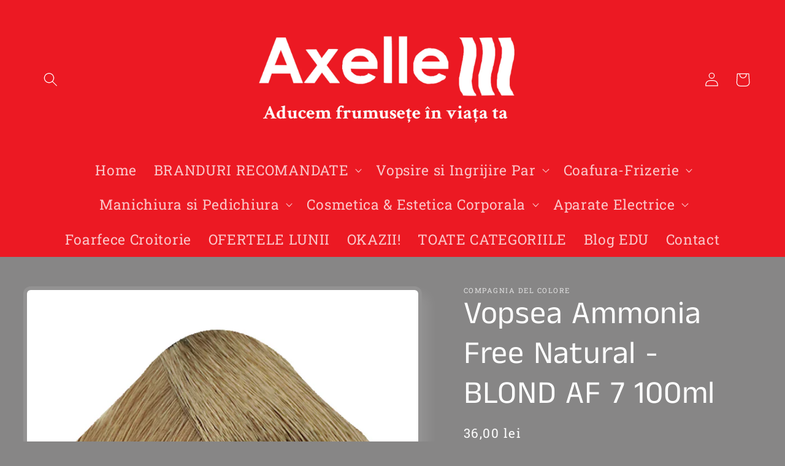

--- FILE ---
content_type: text/javascript
request_url: https://cdn.shopify.com/extensions/019a6164-4e35-7ab1-8f30-9ed45a667835/shopify-cli-27/assets/reputon-testimonials-carousel-widget.js
body_size: 57087
content:
(()=>{var e={766:(e,t,n)=>{(t=n(879)(!1)).push([e.id,'.reputon-testimonials-widget :root{--swiper-navigation-size: 44px}.reputon-testimonials-widget .swiper-button-prev,.reputon-testimonials-widget .swiper-button-next{position:absolute;top:var(--swiper-navigation-top-offset, 50%);width:calc(var(--swiper-navigation-size)/44*27);height:var(--swiper-navigation-size);margin-top:calc(0px - var(--swiper-navigation-size)/2);z-index:10;cursor:pointer;display:flex;align-items:center;justify-content:center;color:var(--swiper-navigation-color, var(--swiper-theme-color))}.reputon-testimonials-widget .swiper-button-prev.swiper-button-disabled,.reputon-testimonials-widget .swiper-button-next.swiper-button-disabled{opacity:.35;cursor:auto;pointer-events:none}.reputon-testimonials-widget .swiper-button-prev.swiper-button-hidden,.reputon-testimonials-widget .swiper-button-next.swiper-button-hidden{opacity:0;cursor:auto;pointer-events:none}.reputon-testimonials-widget .swiper-navigation-disabled .swiper-button-prev,.reputon-testimonials-widget .swiper-navigation-disabled .swiper-button-next{display:none !important}.reputon-testimonials-widget .swiper-button-prev svg,.reputon-testimonials-widget .swiper-button-next svg{width:100%;height:100%;object-fit:contain;transform-origin:center}.reputon-testimonials-widget .swiper-rtl .swiper-button-prev svg,.reputon-testimonials-widget .swiper-rtl .swiper-button-next svg{transform:rotate(180deg)}.reputon-testimonials-widget .swiper-button-prev,.reputon-testimonials-widget .swiper-rtl .swiper-button-next{left:var(--swiper-navigation-sides-offset, 10px);right:auto}.reputon-testimonials-widget .swiper-button-next,.reputon-testimonials-widget .swiper-rtl .swiper-button-prev{right:var(--swiper-navigation-sides-offset, 10px);left:auto}.reputon-testimonials-widget .swiper-button-lock{display:none}.reputon-testimonials-widget .swiper-button-prev:after,.reputon-testimonials-widget .swiper-button-next:after{font-family:swiper-icons;font-size:var(--swiper-navigation-size);text-transform:none !important;letter-spacing:0;font-variant:initial;line-height:1}.reputon-testimonials-widget .swiper-button-prev:after,.reputon-testimonials-widget .swiper-rtl .swiper-button-next:after{content:"prev"}.reputon-testimonials-widget .swiper-button-next,.reputon-testimonials-widget .swiper-rtl .swiper-button-prev{right:var(--swiper-navigation-sides-offset, 10px);left:auto}.reputon-testimonials-widget .swiper-button-next:after,.reputon-testimonials-widget .swiper-rtl .swiper-button-prev:after{content:"next"}',""]),e.exports=t},895:(e,t,n)=>{(t=n(879)(!1)).push([e.id,'@font-face{font-family:"swiper-icons";src:url("data:application/font-woff;charset=utf-8;base64, [base64]//wADZ2x5ZgAAAywAAADMAAAD2MHtryVoZWFkAAABbAAAADAAAAA2E2+eoWhoZWEAAAGcAAAAHwAAACQC9gDzaG10eAAAAigAAAAZAAAArgJkABFsb2NhAAAC0AAAAFoAAABaFQAUGG1heHAAAAG8AAAAHwAAACAAcABAbmFtZQAAA/gAAAE5AAACXvFdBwlwb3N0AAAFNAAAAGIAAACE5s74hXjaY2BkYGAAYpf5Hu/j+W2+MnAzMYDAzaX6QjD6/4//Bxj5GA8AuRwMYGkAPywL13jaY2BkYGA88P8Agx4j+/8fQDYfA1AEBWgDAIB2BOoAeNpjYGRgYNBh4GdgYgABEMnIABJzYNADCQAACWgAsQB42mNgYfzCOIGBlYGB0YcxjYGBwR1Kf2WQZGhhYGBiYGVmgAFGBiQQkOaawtDAoMBQxXjg/wEGPcYDDA4wNUA2CCgwsAAAO4EL6gAAeNpj2M0gyAACqxgGNWBkZ2D4/wMA+xkDdgAAAHjaY2BgYGaAYBkGRgYQiAHyGMF8FgYHIM3DwMHABGQrMOgyWDLEM1T9/w8UBfEMgLzE////P/5//f/V/xv+r4eaAAeMbAxwIUYmIMHEgKYAYjUcsDAwsLKxc3BycfPw8jEQA/[base64]/uznmfPFBNODM2K7MTQ45YEAZqGP81AmGGcF3iPqOop0r1SPTaTbVkfUe4HXj97wYE+yNwWYxwWu4v1ugWHgo3S1XdZEVqWM7ET0cfnLGxWfkgR42o2PvWrDMBSFj/IHLaF0zKjRgdiVMwScNRAoWUoH78Y2icB/yIY09An6AH2Bdu/UB+yxopYshQiEvnvu0dURgDt8QeC8PDw7Fpji3fEA4z/PEJ6YOB5hKh4dj3EvXhxPqH/SKUY3rJ7srZ4FZnh1PMAtPhwP6fl2PMJMPDgeQ4rY8YT6Gzao0eAEA409DuggmTnFnOcSCiEiLMgxCiTI6Cq5DZUd3Qmp10vO0LaLTd2cjN4fOumlc7lUYbSQcZFkutRG7g6JKZKy0RmdLY680CDnEJ+UMkpFFe1RN7nxdVpXrC4aTtnaurOnYercZg2YVmLN/d/gczfEimrE/fs/bOuq29Zmn8tloORaXgZgGa78yO9/cnXm2BpaGvq25Dv9S4E9+5SIc9PqupJKhYFSSl47+Qcr1mYNAAAAeNptw0cKwkAAAMDZJA8Q7OUJvkLsPfZ6zFVERPy8qHh2YER+3i/BP83vIBLLySsoKimrqKqpa2hp6+jq6RsYGhmbmJqZSy0sraxtbO3sHRydnEMU4uR6yx7JJXveP7WrDycAAAAAAAH//wACeNpjYGRgYOABYhkgZgJCZgZNBkYGLQZtIJsFLMYAAAw3ALgAeNolizEKgDAQBCchRbC2sFER0YD6qVQiBCv/H9ezGI6Z5XBAw8CBK/m5iQQVauVbXLnOrMZv2oLdKFa8Pjuru2hJzGabmOSLzNMzvutpB3N42mNgZGBg4GKQYzBhYMxJLMlj4GBgAYow/P/PAJJhLM6sSoWKfWCAAwDAjgbRAAB42mNgYGBkAIIbCZo5IPrmUn0hGA0AO8EFTQAA");font-weight:400;font-style:normal}.reputon-testimonials-widget :root{--swiper-theme-color: #007aff}.reputon-testimonials-widget :host{position:relative;display:block;margin-left:auto;margin-right:auto;z-index:1}.reputon-testimonials-widget .swiper{margin-left:auto;margin-right:auto;position:relative;overflow:hidden;list-style:none;padding:0;z-index:1;display:block}.reputon-testimonials-widget .swiper-vertical>.swiper-wrapper{flex-direction:column}.reputon-testimonials-widget .swiper-wrapper{position:relative;width:100%;height:100%;z-index:1;display:flex;transition-property:transform;transition-timing-function:var(--swiper-wrapper-transition-timing-function, initial);box-sizing:content-box}.reputon-testimonials-widget .swiper-android .swiper-slide,.reputon-testimonials-widget .swiper-ios .swiper-slide,.reputon-testimonials-widget .swiper-wrapper{transform:translate3d(0px, 0, 0)}.reputon-testimonials-widget .swiper-horizontal{touch-action:pan-y}.reputon-testimonials-widget .swiper-vertical{touch-action:pan-x}.reputon-testimonials-widget .swiper-slide{flex-shrink:0;width:100%;height:100%;position:relative;transition-property:transform;display:block}.reputon-testimonials-widget .swiper-slide-invisible-blank{visibility:hidden}.reputon-testimonials-widget .swiper-autoheight,.reputon-testimonials-widget .swiper-autoheight .swiper-slide{height:auto}.reputon-testimonials-widget .swiper-autoheight .swiper-wrapper{align-items:flex-start;transition-property:transform,height}.reputon-testimonials-widget .swiper-backface-hidden .swiper-slide{transform:translateZ(0);-webkit-backface-visibility:hidden;backface-visibility:hidden}.reputon-testimonials-widget .swiper-3d.swiper-css-mode .swiper-wrapper{perspective:1200px}.reputon-testimonials-widget .swiper-3d .swiper-wrapper{transform-style:preserve-3d}.reputon-testimonials-widget .swiper-3d{perspective:1200px}.reputon-testimonials-widget .swiper-3d .swiper-slide,.reputon-testimonials-widget .swiper-3d .swiper-cube-shadow{transform-style:preserve-3d}.reputon-testimonials-widget .swiper-css-mode>.swiper-wrapper{overflow:auto;scrollbar-width:none;-ms-overflow-style:none}.reputon-testimonials-widget .swiper-css-mode>.swiper-wrapper::-webkit-scrollbar{display:none}.reputon-testimonials-widget .swiper-css-mode>.swiper-wrapper>.swiper-slide{scroll-snap-align:start start}.reputon-testimonials-widget .swiper-css-mode.swiper-horizontal>.swiper-wrapper{scroll-snap-type:x mandatory}.reputon-testimonials-widget .swiper-css-mode.swiper-vertical>.swiper-wrapper{scroll-snap-type:y mandatory}.reputon-testimonials-widget .swiper-css-mode.swiper-free-mode>.swiper-wrapper{scroll-snap-type:none}.reputon-testimonials-widget .swiper-css-mode.swiper-free-mode>.swiper-wrapper>.swiper-slide{scroll-snap-align:none}.reputon-testimonials-widget .swiper-css-mode.swiper-centered>.swiper-wrapper::before{content:"";flex-shrink:0;order:9999}.reputon-testimonials-widget .swiper-css-mode.swiper-centered>.swiper-wrapper>.swiper-slide{scroll-snap-align:center center;scroll-snap-stop:always}.reputon-testimonials-widget .swiper-css-mode.swiper-centered.swiper-horizontal>.swiper-wrapper>.swiper-slide:first-child{margin-inline-start:var(--swiper-centered-offset-before)}.reputon-testimonials-widget .swiper-css-mode.swiper-centered.swiper-horizontal>.swiper-wrapper::before{height:100%;min-height:1px;width:var(--swiper-centered-offset-after)}.reputon-testimonials-widget .swiper-css-mode.swiper-centered.swiper-vertical>.swiper-wrapper>.swiper-slide:first-child{margin-block-start:var(--swiper-centered-offset-before)}.reputon-testimonials-widget .swiper-css-mode.swiper-centered.swiper-vertical>.swiper-wrapper::before{width:100%;min-width:1px;height:var(--swiper-centered-offset-after)}.reputon-testimonials-widget .swiper-3d .swiper-slide-shadow,.reputon-testimonials-widget .swiper-3d .swiper-slide-shadow-left,.reputon-testimonials-widget .swiper-3d .swiper-slide-shadow-right,.reputon-testimonials-widget .swiper-3d .swiper-slide-shadow-top,.reputon-testimonials-widget .swiper-3d .swiper-slide-shadow-bottom,.reputon-testimonials-widget .swiper-3d .swiper-slide-shadow,.reputon-testimonials-widget .swiper-3d .swiper-slide-shadow-left,.reputon-testimonials-widget .swiper-3d .swiper-slide-shadow-right,.reputon-testimonials-widget .swiper-3d .swiper-slide-shadow-top,.reputon-testimonials-widget .swiper-3d .swiper-slide-shadow-bottom{position:absolute;left:0;top:0;width:100%;height:100%;pointer-events:none;z-index:10}.reputon-testimonials-widget .swiper-3d .swiper-slide-shadow{background:rgba(0,0,0,.15)}.reputon-testimonials-widget .swiper-3d .swiper-slide-shadow-left{background-image:linear-gradient(to left, rgba(0, 0, 0, 0.5), rgba(0, 0, 0, 0))}.reputon-testimonials-widget .swiper-3d .swiper-slide-shadow-right{background-image:linear-gradient(to right, rgba(0, 0, 0, 0.5), rgba(0, 0, 0, 0))}.reputon-testimonials-widget .swiper-3d .swiper-slide-shadow-top{background-image:linear-gradient(to top, rgba(0, 0, 0, 0.5), rgba(0, 0, 0, 0))}.reputon-testimonials-widget .swiper-3d .swiper-slide-shadow-bottom{background-image:linear-gradient(to bottom, rgba(0, 0, 0, 0.5), rgba(0, 0, 0, 0))}.reputon-testimonials-widget .swiper-lazy-preloader{width:42px;height:42px;position:absolute;left:50%;top:50%;margin-left:-21px;margin-top:-21px;z-index:10;transform-origin:50%;box-sizing:border-box;border:4px solid var(--swiper-preloader-color, var(--swiper-theme-color));border-radius:50%;border-top-color:rgba(0,0,0,0)}.reputon-testimonials-widget .swiper:not(.swiper-watch-progress) .swiper-lazy-preloader,.reputon-testimonials-widget .swiper-watch-progress .swiper-slide-visible .swiper-lazy-preloader{animation:swiper-preloader-spin 1s infinite linear}.reputon-testimonials-widget .swiper-lazy-preloader-white{--swiper-preloader-color: #fff}.reputon-testimonials-widget .swiper-lazy-preloader-black{--swiper-preloader-color: #000}@keyframes swiper-preloader-spin{0%{transform:rotate(0deg)}100%{transform:rotate(360deg)}}',""]),e.exports=t},879:e=>{"use strict";e.exports=function(e){var t=[];return t.toString=function(){return this.map((function(t){var n=function(e,t){var n,r,i,o=e[1]||"",s=e[3];if(!s)return o;if(t&&"function"==typeof btoa){var a=(n=s,r=btoa(unescape(encodeURIComponent(JSON.stringify(n)))),i="sourceMappingURL=data:application/json;charset=utf-8;base64,".concat(r),"/*# ".concat(i," */")),l=s.sources.map((function(e){return"/*# sourceURL=".concat(s.sourceRoot||"").concat(e," */")}));return[o].concat(l).concat([a]).join("\n")}return[o].join("\n")}(t,e);return t[2]?"@media ".concat(t[2]," {").concat(n,"}"):n})).join("")},t.i=function(e,n,r){"string"==typeof e&&(e=[[null,e,""]]);var i={};if(r)for(var o=0;o<this.length;o++){var s=this[o][0];null!=s&&(i[s]=!0)}for(var a=0;a<e.length;a++){var l=[].concat(e[a]);r&&i[l[0]]||(n&&(l[2]?l[2]="".concat(n," and ").concat(l[2]):l[2]=n),t.push(l))}},t}},774:e=>{e.exports=function(e,t,n,r){var i=n?n.call(r,e,t):void 0;if(void 0!==i)return!!i;if(e===t)return!0;if("object"!=typeof e||!e||"object"!=typeof t||!t)return!1;var o=Object.keys(e),s=Object.keys(t);if(o.length!==s.length)return!1;for(var a=Object.prototype.hasOwnProperty.bind(t),l=0;l<o.length;l++){var c=o[l];if(!a(c))return!1;var d=e[c],u=t[c];if(!1===(i=n?n.call(r,d,u,c):void 0)||void 0===i&&d!==u)return!1}return!0}},892:(e,t,n)=>{var r=n(379),i=n(766);"string"==typeof(i=i.__esModule?i.default:i)&&(i=[[e.id,i,""]]);var o=(r(i,{insert:"head",singleton:!1}),i.locals?i.locals:{});e.exports=o},645:(e,t,n)=>{var r=n(379),i=n(895);"string"==typeof(i=i.__esModule?i.default:i)&&(i=[[e.id,i,""]]);var o=(r(i,{insert:"head",singleton:!1}),i.locals?i.locals:{});e.exports=o},379:(e,t,n)=>{"use strict";var r,i=function(){var e={};return function(t){if(void 0===e[t]){var n=document.querySelector(t);if(window.HTMLIFrameElement&&n instanceof window.HTMLIFrameElement)try{n=n.contentDocument.head}catch(e){n=null}e[t]=n}return e[t]}}(),o=[];function s(e){for(var t=-1,n=0;n<o.length;n++)if(o[n].identifier===e){t=n;break}return t}function a(e,t){for(var n={},r=[],i=0;i<e.length;i++){var a=e[i],l=t.base?a[0]+t.base:a[0],c=n[l]||0,d="".concat(l," ").concat(c);n[l]=c+1;var u=s(d),p={css:a[1],media:a[2],sourceMap:a[3]};-1!==u?(o[u].references++,o[u].updater(p)):o.push({identifier:d,updater:m(p,t),references:1}),r.push(d)}return r}function l(e){var t=document.createElement("style"),r=e.attributes||{};if(void 0===r.nonce){var o=n.nc;o&&(r.nonce=o)}if(Object.keys(r).forEach((function(e){t.setAttribute(e,r[e])})),"function"==typeof e.insert)e.insert(t);else{var s=i(e.insert||"head");if(!s)throw new Error("Couldn't find a style target. This probably means that the value for the 'insert' parameter is invalid.");s.appendChild(t)}return t}var c,d=(c=[],function(e,t){return c[e]=t,c.filter(Boolean).join("\n")});function u(e,t,n,r){var i=n?"":r.media?"@media ".concat(r.media," {").concat(r.css,"}"):r.css;if(e.styleSheet)e.styleSheet.cssText=d(t,i);else{var o=document.createTextNode(i),s=e.childNodes;s[t]&&e.removeChild(s[t]),s.length?e.insertBefore(o,s[t]):e.appendChild(o)}}function p(e,t,n){var r=n.css,i=n.media,o=n.sourceMap;if(i?e.setAttribute("media",i):e.removeAttribute("media"),o&&btoa&&(r+="\n/*# sourceMappingURL=data:application/json;base64,".concat(btoa(unescape(encodeURIComponent(JSON.stringify(o))))," */")),e.styleSheet)e.styleSheet.cssText=r;else{for(;e.firstChild;)e.removeChild(e.firstChild);e.appendChild(document.createTextNode(r))}}var f=null,h=0;function m(e,t){var n,r,i;if(t.singleton){var o=h++;n=f||(f=l(t)),r=u.bind(null,n,o,!1),i=u.bind(null,n,o,!0)}else n=l(t),r=p.bind(null,n,t),i=function(){!function(e){if(null===e.parentNode)return!1;e.parentNode.removeChild(e)}(n)};return r(e),function(t){if(t){if(t.css===e.css&&t.media===e.media&&t.sourceMap===e.sourceMap)return;r(e=t)}else i()}}e.exports=function(e,t){(t=t||{}).singleton||"boolean"==typeof t.singleton||(t.singleton=(void 0===r&&(r=Boolean(window&&document&&document.all&&!window.atob)),r));var n=a(e=e||[],t);return function(e){if(e=e||[],"[object Array]"===Object.prototype.toString.call(e)){for(var r=0;r<n.length;r++){var i=s(n[r]);o[i].references--}for(var l=a(e,t),c=0;c<n.length;c++){var d=s(n[c]);0===o[d].references&&(o[d].updater(),o.splice(d,1))}n=l}}}}},t={};function n(r){var i=t[r];if(void 0!==i)return i.exports;var o=t[r]={id:r,exports:{}};return e[r](o,o.exports,n),o.exports}n.n=e=>{var t=e&&e.__esModule?()=>e.default:()=>e;return n.d(t,{a:t}),t},n.d=(e,t)=>{for(var r in t)n.o(t,r)&&!n.o(e,r)&&Object.defineProperty(e,r,{enumerable:!0,get:t[r]})},n.o=(e,t)=>Object.prototype.hasOwnProperty.call(e,t),n.nc=void 0,(()=>{"use strict";function e(t){return e="function"==typeof Symbol&&"symbol"==typeof Symbol.iterator?function(e){return typeof e}:function(e){return e&&"function"==typeof Symbol&&e.constructor===Symbol&&e!==Symbol.prototype?"symbol":typeof e},e(t)}function t(t,n,r){return(n=function(t){var n=function(t,n){if("object"!==e(t)||null===t)return t;var r=t[Symbol.toPrimitive];if(void 0!==r){var i=r.call(t,"string");if("object"!==e(i))return i;throw new TypeError("@@toPrimitive must return a primitive value.")}return String(t)}(t);return"symbol"===e(n)?n:String(n)}(n))in t?Object.defineProperty(t,n,{value:r,enumerable:!0,configurable:!0,writable:!0}):t[n]=r,t}var r,i,o,s,a,l,c,d,u={},p=[],f=/acit|ex(?:s|g|n|p|$)|rph|grid|ows|mnc|ntw|ine[ch]|zoo|^ord|itera/i,h=Array.isArray;function m(e,t){for(var n in t)e[n]=t[n];return e}function v(e){var t=e.parentNode;t&&t.removeChild(e)}function g(e,t,n){var i,o,s,a={};for(s in t)"key"==s?i=t[s]:"ref"==s?o=t[s]:a[s]=t[s];if(arguments.length>2&&(a.children=arguments.length>3?r.call(arguments,2):n),"function"==typeof e&&null!=e.defaultProps)for(s in e.defaultProps)void 0===a[s]&&(a[s]=e.defaultProps[s]);return w(e,a,i,o,null)}function w(e,t,n,r,s){var a={type:e,props:t,key:n,ref:r,__k:null,__:null,__b:0,__e:null,__d:void 0,__c:null,constructor:void 0,__v:null==s?++o:s,__i:-1,__u:0};return null==s&&null!=i.vnode&&i.vnode(a),a}function _(e){return e.children}function y(e,t){this.props=e,this.context=t}function b(e,t){if(null==t)return e.__?b(e.__,e.__i+1):null;for(var n;t<e.__k.length;t++)if(null!=(n=e.__k[t])&&null!=n.__e)return n.__e;return"function"==typeof e.type?b(e):null}function x(e){var t,n;if(null!=(e=e.__)&&null!=e.__c){for(e.__e=e.__c.base=null,t=0;t<e.__k.length;t++)if(null!=(n=e.__k[t])&&null!=n.__e){e.__e=e.__c.base=n.__e;break}return x(e)}}function S(e){(!e.__d&&(e.__d=!0)&&s.push(e)&&!A.__r++||a!==i.debounceRendering)&&((a=i.debounceRendering)||l)(A)}function A(){var e,t,n,r,o,a,l,d,u;for(s.sort(c);e=s.shift();)e.__d&&(t=s.length,r=void 0,a=(o=(n=e).__v).__e,d=[],u=[],(l=n.__P)&&((r=m({},o)).__v=o.__v+1,i.vnode&&i.vnode(r),z(l,r,o,n.__n,void 0!==l.ownerSVGElement,32&o.__u?[a]:null,d,null==a?b(o):a,!!(32&o.__u),u),r.__.__k[r.__i]=r,L(d,r,u),r.__e!=a&&x(r)),s.length>t&&s.sort(c));A.__r=0}function C(e,t,n,r,i,o,s,a,l,c,d){var f,h,m,v,g,w=r&&r.__k||p,_=t.length;for(n.__d=l,E(n,t,w),l=n.__d,f=0;f<_;f++)null!=(m=n.__k[f])&&"boolean"!=typeof m&&"function"!=typeof m&&(h=-1===m.__i?u:w[m.__i]||u,m.__i=f,z(e,m,h,i,o,s,a,l,c,d),v=m.__e,m.ref&&h.ref!=m.ref&&(h.ref&&D(h.ref,null,m),d.push(m.ref,m.__c||v,m)),null==g&&null!=v&&(g=v),65536&m.__u||h.__k===m.__k?l=T(m,l,e):"function"==typeof m.type&&void 0!==m.__d?l=m.__d:v&&(l=v.nextSibling),m.__d=void 0,m.__u&=-196609);n.__d=l,n.__e=g}function E(e,t,n){var r,i,o,s,a,l=t.length,c=n.length,d=c,u=0;for(e.__k=[],r=0;r<l;r++)null!=(i=e.__k[r]=null==(i=t[r])||"boolean"==typeof i||"function"==typeof i?null:"string"==typeof i||"number"==typeof i||"bigint"==typeof i||i.constructor==String?w(null,i,null,null,i):h(i)?w(_,{children:i},null,null,null):void 0===i.constructor&&i.__b>0?w(i.type,i.props,i.key,i.ref?i.ref:null,i.__v):i)?(i.__=e,i.__b=e.__b+1,a=P(i,n,s=r+u,d),i.__i=a,o=null,-1!==a&&(d--,(o=n[a])&&(o.__u|=131072)),null==o||null===o.__v?(-1==a&&u--,"function"!=typeof i.type&&(i.__u|=65536)):a!==s&&(a===s+1?u++:a>s?d>l-s?u+=a-s:u--:u=a<s&&a==s-1?a-s:0,a!==r+u&&(i.__u|=65536))):(o=n[r])&&null==o.key&&o.__e&&(o.__e==e.__d&&(e.__d=b(o)),B(o,o,!1),n[r]=null,d--);if(d)for(r=0;r<c;r++)null!=(o=n[r])&&0==(131072&o.__u)&&(o.__e==e.__d&&(e.__d=b(o)),B(o,o))}function T(e,t,n){var r,i;if("function"==typeof e.type){for(r=e.__k,i=0;r&&i<r.length;i++)r[i]&&(r[i].__=e,t=T(r[i],t,n));return t}return e.__e!=t&&(n.insertBefore(e.__e,t||null),t=e.__e),t&&t.nextSibling}function k(e,t){return t=t||[],null==e||"boolean"==typeof e||(h(e)?e.some((function(e){k(e,t)})):t.push(e)),t}function P(e,t,n,r){var i=e.key,o=e.type,s=n-1,a=n+1,l=t[n];if(null===l||l&&i==l.key&&o===l.type)return n;if(r>(null!=l&&0==(131072&l.__u)?1:0))for(;s>=0||a<t.length;){if(s>=0){if((l=t[s])&&0==(131072&l.__u)&&i==l.key&&o===l.type)return s;s--}if(a<t.length){if((l=t[a])&&0==(131072&l.__u)&&i==l.key&&o===l.type)return a;a++}}return-1}function M(e,t,n){"-"===t[0]?e.setProperty(t,null==n?"":n):e[t]=null==n?"":"number"!=typeof n||f.test(t)?n:n+"px"}function I(e,t,n,r,i){var o;e:if("style"===t)if("string"==typeof n)e.style.cssText=n;else{if("string"==typeof r&&(e.style.cssText=r=""),r)for(t in r)n&&t in n||M(e.style,t,"");if(n)for(t in n)r&&n[t]===r[t]||M(e.style,t,n[t])}else if("o"===t[0]&&"n"===t[1])o=t!==(t=t.replace(/(PointerCapture)$|Capture$/,"$1")),t=t.toLowerCase()in e?t.toLowerCase().slice(2):t.slice(2),e.l||(e.l={}),e.l[t+o]=n,n?r?n.u=r.u:(n.u=Date.now(),e.addEventListener(t,o?N:O,o)):e.removeEventListener(t,o?N:O,o);else{if(i)t=t.replace(/xlink(H|:h)/,"h").replace(/sName$/,"s");else if("width"!==t&&"height"!==t&&"href"!==t&&"list"!==t&&"form"!==t&&"tabIndex"!==t&&"download"!==t&&"rowSpan"!==t&&"colSpan"!==t&&"role"!==t&&t in e)try{e[t]=null==n?"":n;break e}catch(e){}"function"==typeof n||(null==n||!1===n&&"-"!==t[4]?e.removeAttribute(t):e.setAttribute(t,n))}}function O(e){var t=this.l[e.type+!1];if(e.t){if(e.t<=t.u)return}else e.t=Date.now();return t(i.event?i.event(e):e)}function N(e){return this.l[e.type+!0](i.event?i.event(e):e)}function z(e,t,n,r,o,s,a,l,c,d){var u,p,f,v,g,w,b,x,S,A,E,T,k,P,M,I=t.type;if(void 0!==t.constructor)return null;128&n.__u&&(c=!!(32&n.__u),s=[l=t.__e=n.__e]),(u=i.__b)&&u(t);e:if("function"==typeof I)try{if(x=t.props,S=(u=I.contextType)&&r[u.__c],A=u?S?S.props.value:u.__:r,n.__c?b=(p=t.__c=n.__c).__=p.__E:("prototype"in I&&I.prototype.render?t.__c=p=new I(x,A):(t.__c=p=new y(x,A),p.constructor=I,p.render=G),S&&S.sub(p),p.props=x,p.state||(p.state={}),p.context=A,p.__n=r,f=p.__d=!0,p.__h=[],p._sb=[]),null==p.__s&&(p.__s=p.state),null!=I.getDerivedStateFromProps&&(p.__s==p.state&&(p.__s=m({},p.__s)),m(p.__s,I.getDerivedStateFromProps(x,p.__s))),v=p.props,g=p.state,p.__v=t,f)null==I.getDerivedStateFromProps&&null!=p.componentWillMount&&p.componentWillMount(),null!=p.componentDidMount&&p.__h.push(p.componentDidMount);else{if(null==I.getDerivedStateFromProps&&x!==v&&null!=p.componentWillReceiveProps&&p.componentWillReceiveProps(x,A),!p.__e&&(null!=p.shouldComponentUpdate&&!1===p.shouldComponentUpdate(x,p.__s,A)||t.__v===n.__v)){for(t.__v!==n.__v&&(p.props=x,p.state=p.__s,p.__d=!1),t.__e=n.__e,t.__k=n.__k,t.__k.forEach((function(e){e&&(e.__=t)})),E=0;E<p._sb.length;E++)p.__h.push(p._sb[E]);p._sb=[],p.__h.length&&a.push(p);break e}null!=p.componentWillUpdate&&p.componentWillUpdate(x,p.__s,A),null!=p.componentDidUpdate&&p.__h.push((function(){p.componentDidUpdate(v,g,w)}))}if(p.context=A,p.props=x,p.__P=e,p.__e=!1,T=i.__r,k=0,"prototype"in I&&I.prototype.render){for(p.state=p.__s,p.__d=!1,T&&T(t),u=p.render(p.props,p.state,p.context),P=0;P<p._sb.length;P++)p.__h.push(p._sb[P]);p._sb=[]}else do{p.__d=!1,T&&T(t),u=p.render(p.props,p.state,p.context),p.state=p.__s}while(p.__d&&++k<25);p.state=p.__s,null!=p.getChildContext&&(r=m(m({},r),p.getChildContext())),f||null==p.getSnapshotBeforeUpdate||(w=p.getSnapshotBeforeUpdate(v,g)),C(e,h(M=null!=u&&u.type===_&&null==u.key?u.props.children:u)?M:[M],t,n,r,o,s,a,l,c,d),p.base=t.__e,t.__u&=-161,p.__h.length&&a.push(p),b&&(p.__E=p.__=null)}catch(e){t.__v=null,c||null!=s?(t.__e=l,t.__u|=c?160:32,s[s.indexOf(l)]=null):(t.__e=n.__e,t.__k=n.__k),i.__e(e,t,n)}else null==s&&t.__v===n.__v?(t.__k=n.__k,t.__e=n.__e):t.__e=j(n.__e,t,n,r,o,s,a,c,d);(u=i.diffed)&&u(t)}function L(e,t,n){t.__d=void 0;for(var r=0;r<n.length;r++)D(n[r],n[++r],n[++r]);i.__c&&i.__c(t,e),e.some((function(t){try{e=t.__h,t.__h=[],e.some((function(e){e.call(t)}))}catch(e){i.__e(e,t.__v)}}))}function j(e,t,n,i,o,s,a,l,c){var d,p,f,m,g,w,_,y=n.props,x=t.props,S=t.type;if("svg"===S&&(o=!0),null!=s)for(d=0;d<s.length;d++)if((g=s[d])&&"setAttribute"in g==!!S&&(S?g.localName===S:3===g.nodeType)){e=g,s[d]=null;break}if(null==e){if(null===S)return document.createTextNode(x);e=o?document.createElementNS("http://www.w3.org/2000/svg",S):document.createElement(S,x.is&&x),s=null,l=!1}if(null===S)y===x||l&&e.data===x||(e.data=x);else{if(s=s&&r.call(e.childNodes),y=n.props||u,!l&&null!=s)for(y={},d=0;d<e.attributes.length;d++)y[(g=e.attributes[d]).name]=g.value;for(d in y)g=y[d],"children"==d||("dangerouslySetInnerHTML"==d?f=g:"key"===d||d in x||I(e,d,null,g,o));for(d in x)g=x[d],"children"==d?m=g:"dangerouslySetInnerHTML"==d?p=g:"value"==d?w=g:"checked"==d?_=g:"key"===d||l&&"function"!=typeof g||y[d]===g||I(e,d,g,y[d],o);if(p)l||f&&(p.__html===f.__html||p.__html===e.innerHTML)||(e.innerHTML=p.__html),t.__k=[];else if(f&&(e.innerHTML=""),C(e,h(m)?m:[m],t,n,i,o&&"foreignObject"!==S,s,a,s?s[0]:n.__k&&b(n,0),l,c),null!=s)for(d=s.length;d--;)null!=s[d]&&v(s[d]);l||(d="value",void 0!==w&&(w!==e[d]||"progress"===S&&!w||"option"===S&&w!==y[d])&&I(e,d,w,y[d],!1),d="checked",void 0!==_&&_!==e[d]&&I(e,d,_,y[d],!1))}return e}function D(e,t,n){try{"function"==typeof e?e(t):e.current=t}catch(e){i.__e(e,n)}}function B(e,t,n){var r,o;if(i.unmount&&i.unmount(e),(r=e.ref)&&(r.current&&r.current!==e.__e||D(r,null,t)),null!=(r=e.__c)){if(r.componentWillUnmount)try{r.componentWillUnmount()}catch(e){i.__e(e,t)}r.base=r.__P=null,e.__c=void 0}if(r=e.__k)for(o=0;o<r.length;o++)r[o]&&B(r[o],t,n||"function"!=typeof e.type);n||null==e.__e||v(e.__e),e.__=e.__e=e.__d=void 0}function G(e,t,n){return this.constructor(e,n)}function R(e,t,n){var o,s,a,l;i.__&&i.__(e,t),s=(o="function"==typeof n)?null:n&&n.__k||t.__k,a=[],l=[],z(t,e=(!o&&n||t).__k=g(_,null,[e]),s||u,u,void 0!==t.ownerSVGElement,!o&&n?[n]:s?null:t.firstChild?r.call(t.childNodes):null,a,!o&&n?n:s?s.__e:t.firstChild,o,l),L(a,e,l)}function F(e,t){R(e,t,F)}function H(e,t,n){var i,o,s,a,l=m({},e.props);for(s in e.type&&e.type.defaultProps&&(a=e.type.defaultProps),t)"key"==s?i=t[s]:"ref"==s?o=t[s]:l[s]=void 0===t[s]&&void 0!==a?a[s]:t[s];return arguments.length>2&&(l.children=arguments.length>3?r.call(arguments,2):n),w(e.type,l,i||e.key,o||e.ref,null)}function $(e,t){var n={__c:t="__cC"+d++,__:e,Consumer:function(e,t){return e.children(t)},Provider:function(e){var n,r;return this.getChildContext||(n=[],(r={})[t]=this,this.getChildContext=function(){return r},this.shouldComponentUpdate=function(e){this.props.value!==e.value&&n.some((function(e){e.__e=!0,S(e)}))},this.sub=function(e){n.push(e);var t=e.componentWillUnmount;e.componentWillUnmount=function(){n.splice(n.indexOf(e),1),t&&t.call(e)}}),e.children}};return n.Provider.__=n.Consumer.contextType=n}function V(e,t){(null==t||t>e.length)&&(t=e.length);for(var n=0,r=new Array(t);n<t;n++)r[n]=e[n];return r}function Y(e,t){if(e){if("string"==typeof e)return V(e,t);var n=Object.prototype.toString.call(e).slice(8,-1);return"Object"===n&&e.constructor&&(n=e.constructor.name),"Map"===n||"Set"===n?Array.from(e):"Arguments"===n||/^(?:Ui|I)nt(?:8|16|32)(?:Clamped)?Array$/.test(n)?V(e,t):void 0}}function W(e,t){return function(e){if(Array.isArray(e))return e}(e)||function(e,t){var n=null==e?null:"undefined"!=typeof Symbol&&e[Symbol.iterator]||e["@@iterator"];if(null!=n){var r,i,o,s,a=[],l=!0,c=!1;try{if(o=(n=n.call(e)).next,0===t){if(Object(n)!==n)return;l=!1}else for(;!(l=(r=o.call(n)).done)&&(a.push(r.value),a.length!==t);l=!0);}catch(e){c=!0,i=e}finally{try{if(!l&&null!=n.return&&(s=n.return(),Object(s)!==s))return}finally{if(c)throw i}}return a}}(e,t)||Y(e,t)||function(){throw new TypeError("Invalid attempt to destructure non-iterable instance.\nIn order to be iterable, non-array objects must have a [Symbol.iterator]() method.")}()}r=p.slice,i={__e:function(e,t,n,r){for(var i,o,s;t=t.__;)if((i=t.__c)&&!i.__)try{if((o=i.constructor)&&null!=o.getDerivedStateFromError&&(i.setState(o.getDerivedStateFromError(e)),s=i.__d),null!=i.componentDidCatch&&(i.componentDidCatch(e,r||{}),s=i.__d),s)return i.__E=i}catch(t){e=t}throw e}},o=0,y.prototype.setState=function(e,t){var n;n=null!=this.__s&&this.__s!==this.state?this.__s:this.__s=m({},this.state),"function"==typeof e&&(e=e(m({},n),this.props)),e&&m(n,e),null!=e&&this.__v&&(t&&this._sb.push(t),S(this))},y.prototype.forceUpdate=function(e){this.__v&&(this.__e=!0,e&&this.__h.push(e),S(this))},y.prototype.render=_,s=[],l="function"==typeof Promise?Promise.prototype.then.bind(Promise.resolve()):setTimeout,c=function(e,t){return e.__v.__b-t.__v.__b},A.__r=0,d=0;var U,q,X,Q,Z=0,K=[],J=[],ee=i.__b,te=i.__r,ne=i.diffed,re=i.__c,ie=i.unmount;function oe(e,t){i.__h&&i.__h(q,e,Z||t),Z=0;var n=q.__H||(q.__H={__:[],__h:[]});return e>=n.__.length&&n.__.push({__V:J}),n.__[e]}function se(e){return Z=1,ae(_e,e)}function ae(e,t,n){var r=oe(U++,2);if(r.t=e,!r.__c&&(r.__=[n?n(t):_e(void 0,t),function(e){var t=r.__N?r.__N[0]:r.__[0],n=r.t(t,e);t!==n&&(r.__N=[n,r.__[1]],r.__c.setState({}))}],r.__c=q,!q.u)){var i=function(e,t,n){if(!r.__c.__H)return!0;var i=r.__c.__H.__.filter((function(e){return e.__c}));if(i.every((function(e){return!e.__N})))return!o||o.call(this,e,t,n);var s=!1;return i.forEach((function(e){if(e.__N){var t=e.__[0];e.__=e.__N,e.__N=void 0,t!==e.__[0]&&(s=!0)}})),!(!s&&r.__c.props===e)&&(!o||o.call(this,e,t,n))};q.u=!0;var o=q.shouldComponentUpdate,s=q.componentWillUpdate;q.componentWillUpdate=function(e,t,n){if(this.__e){var r=o;o=void 0,i(e,t,n),o=r}s&&s.call(this,e,t,n)},q.shouldComponentUpdate=i}return r.__N||r.__}function le(e,t){var n=oe(U++,3);!i.__s&&we(n.__H,t)&&(n.__=e,n.i=t,q.__H.__h.push(n))}function ce(e,t){var n=oe(U++,4);!i.__s&&we(n.__H,t)&&(n.__=e,n.i=t,q.__h.push(n))}function de(e){return Z=5,ue((function(){return{current:e}}),[])}function ue(e,t){var n=oe(U++,7);return we(n.__H,t)?(n.__V=e(),n.i=t,n.__h=e,n.__V):n.__}function pe(e){var t=q.context[e.__c],n=oe(U++,9);return n.c=e,t?(null==n.__&&(n.__=!0,t.sub(q)),t.props.value):e.__}function fe(){for(var e;e=K.shift();)if(e.__P&&e.__H)try{e.__H.__h.forEach(ve),e.__H.__h.forEach(ge),e.__H.__h=[]}catch(t){e.__H.__h=[],i.__e(t,e.__v)}}i.__b=function(e){q=null,ee&&ee(e)},i.__r=function(e){te&&te(e),U=0;var t=(q=e.__c).__H;t&&(X===q?(t.__h=[],q.__h=[],t.__.forEach((function(e){e.__N&&(e.__=e.__N),e.__V=J,e.__N=e.i=void 0}))):(t.__h.forEach(ve),t.__h.forEach(ge),t.__h=[],U=0)),X=q},i.diffed=function(e){ne&&ne(e);var t=e.__c;t&&t.__H&&(t.__H.__h.length&&(1!==K.push(t)&&Q===i.requestAnimationFrame||((Q=i.requestAnimationFrame)||me)(fe)),t.__H.__.forEach((function(e){e.i&&(e.__H=e.i),e.__V!==J&&(e.__=e.__V),e.i=void 0,e.__V=J}))),X=q=null},i.__c=function(e,t){t.some((function(e){try{e.__h.forEach(ve),e.__h=e.__h.filter((function(e){return!e.__||ge(e)}))}catch(n){t.some((function(e){e.__h&&(e.__h=[])})),t=[],i.__e(n,e.__v)}})),re&&re(e,t)},i.unmount=function(e){ie&&ie(e);var t,n=e.__c;n&&n.__H&&(n.__H.__.forEach((function(e){try{ve(e)}catch(e){t=e}})),n.__H=void 0,t&&i.__e(t,n.__v))};var he="function"==typeof requestAnimationFrame;function me(e){var t,n=function(){clearTimeout(r),he&&cancelAnimationFrame(t),setTimeout(e)},r=setTimeout(n,100);he&&(t=requestAnimationFrame(n))}function ve(e){var t=q,n=e.__c;"function"==typeof n&&(e.__c=void 0,n()),q=t}function ge(e){var t=q;e.__c=e.__(),q=t}function we(e,t){return!e||e.length!==t.length||t.some((function(t,n){return t!==e[n]}))}function _e(e,t){return"function"==typeof t?t(e):t}var ye=function(){return ye=Object.assign||function(e){for(var t,n=1,r=arguments.length;n<r;n++)for(var i in t=arguments[n])Object.prototype.hasOwnProperty.call(t,i)&&(e[i]=t[i]);return e},ye.apply(this,arguments)};function be(e,t,n){if(n||2===arguments.length)for(var r,i=0,o=t.length;i<o;i++)!r&&i in t||(r||(r=Array.prototype.slice.call(t,0,i)),r[i]=t[i]);return e.concat(r||Array.prototype.slice.call(t))}function xe(e,t){for(var n in t)e[n]=t[n];return e}function Se(e,t){for(var n in e)if("__source"!==n&&!(n in t))return!0;for(var r in t)if("__source"!==r&&e[r]!==t[r])return!0;return!1}function Ae(e){this.props=e}Object.create,Object.create,(Ae.prototype=new y).isPureReactComponent=!0,Ae.prototype.shouldComponentUpdate=function(e,t){return Se(this.props,e)||Se(this.state,t)};var Ce=i.__b;i.__b=function(e){e.type&&e.type.__f&&e.ref&&(e.props.ref=e.ref,e.ref=null),Ce&&Ce(e)};var Ee="undefined"!=typeof Symbol&&Symbol.for&&Symbol.for("react.forward_ref")||3911;function Te(e){function t(t){var n=xe({},t);return delete n.ref,e(n,t.ref||null)}return t.$$typeof=Ee,t.render=t,t.prototype.isReactComponent=t.__f=!0,t.displayName="ForwardRef("+(e.displayName||e.name)+")",t}var ke=function(e,t){return null==e?null:k(k(e).map(t))},Pe={map:ke,forEach:ke,count:function(e){return e?k(e).length:0},only:function(e){var t=k(e);if(1!==t.length)throw"Children.only";return t[0]},toArray:k},Me=i.__e;i.__e=function(e,t,n,r){if(e.then)for(var i,o=t;o=o.__;)if((i=o.__c)&&i.__c)return null==t.__e&&(t.__e=n.__e,t.__k=n.__k),i.__c(e,t);Me(e,t,n,r)};var Ie=i.unmount;function Oe(e,t,n){return e&&(e.__c&&e.__c.__H&&(e.__c.__H.__.forEach((function(e){"function"==typeof e.__c&&e.__c()})),e.__c.__H=null),null!=(e=xe({},e)).__c&&(e.__c.__P===n&&(e.__c.__P=t),e.__c=null),e.__k=e.__k&&e.__k.map((function(e){return Oe(e,t,n)}))),e}function Ne(e,t,n){return e&&n&&(e.__v=null,e.__k=e.__k&&e.__k.map((function(e){return Ne(e,t,n)})),e.__c&&e.__c.__P===t&&(e.__e&&n.appendChild(e.__e),e.__c.__e=!0,e.__c.__P=n)),e}function ze(){this.__u=0,this.t=null,this.__b=null}function Le(e){var t=e.__.__c;return t&&t.__a&&t.__a(e)}function je(){this.u=null,this.o=null}i.unmount=function(e){var t=e.__c;t&&t.__R&&t.__R(),t&&32&e.__u&&(e.type=null),Ie&&Ie(e)},(ze.prototype=new y).__c=function(e,t){var n=t.__c,r=this;null==r.t&&(r.t=[]),r.t.push(n);var i=Le(r.__v),o=!1,s=function(){o||(o=!0,n.__R=null,i?i(a):a())};n.__R=s;var a=function(){if(!--r.__u){if(r.state.__a){var e=r.state.__a;r.__v.__k[0]=Ne(e,e.__c.__P,e.__c.__O)}var t;for(r.setState({__a:r.__b=null});t=r.t.pop();)t.forceUpdate()}};r.__u++||32&t.__u||r.setState({__a:r.__b=r.__v.__k[0]}),e.then(s,s)},ze.prototype.componentWillUnmount=function(){this.t=[]},ze.prototype.render=function(e,t){if(this.__b){if(this.__v.__k){var n=document.createElement("div"),r=this.__v.__k[0].__c;this.__v.__k[0]=Oe(this.__b,n,r.__O=r.__P)}this.__b=null}var i=t.__a&&g(_,null,e.fallback);return i&&(i.__u&=-33),[g(_,null,t.__a?null:e.children),i]};var De=function(e,t,n){if(++n[1]===n[0]&&e.o.delete(t),e.props.revealOrder&&("t"!==e.props.revealOrder[0]||!e.o.size))for(n=e.u;n;){for(;n.length>3;)n.pop()();if(n[1]<n[0])break;e.u=n=n[2]}};function Be(e){return this.getChildContext=function(){return e.context},e.children}function Ge(e){var t=this,n=e.i;t.componentWillUnmount=function(){R(null,t.l),t.l=null,t.i=null},t.i&&t.i!==n&&t.componentWillUnmount(),t.l||(t.i=n,t.l={nodeType:1,parentNode:n,childNodes:[],appendChild:function(e){this.childNodes.push(e),t.i.appendChild(e)},insertBefore:function(e,n){this.childNodes.push(e),t.i.appendChild(e)},removeChild:function(e){this.childNodes.splice(this.childNodes.indexOf(e)>>>1,1),t.i.removeChild(e)}}),R(g(Be,{context:t.context},e.__v),t.l)}(je.prototype=new y).__a=function(e){var t=this,n=Le(t.__v),r=t.o.get(e);return r[0]++,function(i){var o=function(){t.props.revealOrder?(r.push(i),De(t,e,r)):i()};n?n(o):o()}},je.prototype.render=function(e){this.u=null,this.o=new Map;var t=k(e.children);e.revealOrder&&"b"===e.revealOrder[0]&&t.reverse();for(var n=t.length;n--;)this.o.set(t[n],this.u=[1,0,this.u]);return e.children},je.prototype.componentDidUpdate=je.prototype.componentDidMount=function(){var e=this;this.o.forEach((function(t,n){De(e,n,t)}))};var Re="undefined"!=typeof Symbol&&Symbol.for&&Symbol.for("react.element")||60103,Fe=/^(?:accent|alignment|arabic|baseline|cap|clip(?!PathU)|color|dominant|fill|flood|font|glyph(?!R)|horiz|image(!S)|letter|lighting|marker(?!H|W|U)|overline|paint|pointer|shape|stop|strikethrough|stroke|text(?!L)|transform|underline|unicode|units|v|vector|vert|word|writing|x(?!C))[A-Z]/,He=/^on(Ani|Tra|Tou|BeforeInp|Compo)/,$e=/[A-Z0-9]/g,Ve="undefined"!=typeof document,Ye=function(e){return("undefined"!=typeof Symbol&&"symbol"==typeof Symbol()?/fil|che|rad/:/fil|che|ra/).test(e)};y.prototype.isReactComponent={},["componentWillMount","componentWillReceiveProps","componentWillUpdate"].forEach((function(e){Object.defineProperty(y.prototype,e,{configurable:!0,get:function(){return this["UNSAFE_"+e]},set:function(t){Object.defineProperty(this,e,{configurable:!0,writable:!0,value:t})}})}));var We=i.event;function Ue(){}function qe(){return this.cancelBubble}function Xe(){return this.defaultPrevented}i.event=function(e){return We&&(e=We(e)),e.persist=Ue,e.isPropagationStopped=qe,e.isDefaultPrevented=Xe,e.nativeEvent=e};var Qe,Ze={enumerable:!1,configurable:!0,get:function(){return this.class}},Ke=i.vnode;i.vnode=function(e){"string"==typeof e.type&&function(e){var t=e.props,n=e.type,r={};for(var i in t){var o=t[i];if(!("value"===i&&"defaultValue"in t&&null==o||Ve&&"children"===i&&"noscript"===n||"class"===i||"className"===i)){var s=i.toLowerCase();"defaultValue"===i&&"value"in t&&null==t.value?i="value":"download"===i&&!0===o?o="":"ondoubleclick"===s?i="ondblclick":"onchange"!==s||"input"!==n&&"textarea"!==n||Ye(t.type)?"onfocus"===s?i="onfocusin":"onblur"===s?i="onfocusout":He.test(i)?i=s:-1===n.indexOf("-")&&Fe.test(i)?i=i.replace($e,"-$&").toLowerCase():null===o&&(o=void 0):s=i="oninput","oninput"===s&&r[i=s]&&(i="oninputCapture"),r[i]=o}}"select"==n&&r.multiple&&Array.isArray(r.value)&&(r.value=k(t.children).forEach((function(e){e.props.selected=-1!=r.value.indexOf(e.props.value)}))),"select"==n&&null!=r.defaultValue&&(r.value=k(t.children).forEach((function(e){e.props.selected=r.multiple?-1!=r.defaultValue.indexOf(e.props.value):r.defaultValue==e.props.value}))),t.class&&!t.className?(r.class=t.class,Object.defineProperty(r,"className",Ze)):(t.className&&!t.class||t.class&&t.className)&&(r.class=r.className=t.className),e.props=r}(e),e.$$typeof=Re,Ke&&Ke(e)};var Je=i.__r;i.__r=function(e){Je&&Je(e),Qe=e.__c};var et=i.diffed;i.diffed=function(e){et&&et(e);var t=e.props,n=e.__e;null!=n&&"textarea"===e.type&&"value"in t&&t.value!==n.value&&(n.value=null==t.value?"":t.value),Qe=null};var tt={ReactCurrentDispatcher:{current:{readContext:function(e){return Qe.__n[e.__c].props.value}}}};function nt(e){return!!e&&e.$$typeof===Re}function rt(e){e()}function it(e){var t,n,r=e.v,i=e.__;try{var o=r();return!((t=i)===(n=o)&&(0!==t||1/t==1/n)||t!=t&&n!=n)}catch(e){return!0}}var ot={useState:se,useId:function(){var e=oe(U++,11);if(!e.__){for(var t=q.__v;null!==t&&!t.__m&&null!==t.__;)t=t.__;var n=t.__m||(t.__m=[0,0]);e.__="P"+n[0]+"-"+n[1]++}return e.__},useReducer:ae,useEffect:le,useLayoutEffect:ce,useInsertionEffect:ce,useTransition:function(){return[!1,rt]},useDeferredValue:function(e){return e},useSyncExternalStore:function(e,t){var n=t(),r=se({h:{__:n,v:t}}),i=r[0].h,o=r[1];return ce((function(){i.__=n,i.v=t,it(i)&&o({h:i})}),[e,n,t]),le((function(){return it(i)&&o({h:i}),e((function(){it(i)&&o({h:i})}))}),[e]),n},startTransition:rt,useRef:de,useImperativeHandle:function(e,t,n){Z=6,ce((function(){return"function"==typeof e?(e(t()),function(){return e(null)}):e?(e.current=t(),function(){return e.current=null}):void 0}),null==n?n:n.concat(e))},useMemo:ue,useCallback:function(e,t){return Z=8,ue((function(){return e}),t)},useContext:pe,useDebugValue:function(e,t){i.useDebugValue&&i.useDebugValue(t?t(e):e)},version:"17.0.2",Children:Pe,render:function(e,t,n){return null==t.__k&&(t.textContent=""),R(e,t),"function"==typeof n&&n(),e?e.__c:null},hydrate:function(e,t,n){return F(e,t),"function"==typeof n&&n(),e?e.__c:null},unmountComponentAtNode:function(e){return!!e.__k&&(R(null,e),!0)},createPortal:function(e,t){var n=g(Ge,{__v:e,i:t});return n.containerInfo=t,n},createElement:g,createContext:$,createFactory:function(e){return g.bind(null,e)},cloneElement:function(e){return nt(e)?H.apply(null,arguments):e},createRef:function(){return{current:null}},Fragment:_,isValidElement:nt,isElement:nt,isFragment:function(e){return nt(e)&&e.type===_},findDOMNode:function(e){return e&&(e.base||1===e.nodeType&&e)||null},Component:y,PureComponent:Ae,memo:function(e,t){function n(e){var n=this.props.ref,r=n==e.ref;return!r&&n&&(n.call?n(null):n.current=null),t?!t(this.props,e)||!r:Se(this.props,e)}function r(t){return this.shouldComponentUpdate=n,g(e,t)}return r.displayName="Memo("+(e.displayName||e.name)+")",r.prototype.isReactComponent=!0,r.__f=!0,r},forwardRef:Te,flushSync:function(e,t){return e(t)},unstable_batchedUpdates:function(e,t){return e(t)},StrictMode:_,Suspense:ze,SuspenseList:je,lazy:function(e){var t,n,r;function i(i){if(t||(t=e()).then((function(e){n=e.default||e}),(function(e){r=e})),r)throw r;if(!n)throw t;return g(n,i)}return i.displayName="Lazy",i.__f=!0,i},__SECRET_INTERNALS_DO_NOT_USE_OR_YOU_WILL_BE_FIRED:tt},st=n(774),at=n.n(st),lt="-ms-",ct="-moz-",dt="-webkit-",ut="comm",pt="rule",ft="decl",ht="@import",mt="@keyframes",vt="@layer",gt=Math.abs,wt=String.fromCharCode,_t=Object.assign;function yt(e){return e.trim()}function bt(e,t){return(e=t.exec(e))?e[0]:e}function xt(e,t,n){return e.replace(t,n)}function St(e,t,n){return e.indexOf(t,n)}function At(e,t){return 0|e.charCodeAt(t)}function Ct(e,t,n){return e.slice(t,n)}function Et(e){return e.length}function Tt(e){return e.length}function kt(e,t){return t.push(e),e}function Pt(e,t){return e.filter((function(e){return!bt(e,t)}))}var Mt=1,It=1,Ot=0,Nt=0,zt=0,Lt="";function jt(e,t,n,r,i,o,s,a){return{value:e,root:t,parent:n,type:r,props:i,children:o,line:Mt,column:It,length:s,return:"",siblings:a}}function Dt(e,t){return _t(jt("",null,null,"",null,null,0,e.siblings),e,{length:-e.length},t)}function Bt(e){for(;e.root;)e=Dt(e.root,{children:[e]});kt(e,e.siblings)}function Gt(){return zt=Nt>0?At(Lt,--Nt):0,It--,10===zt&&(It=1,Mt--),zt}function Rt(){return zt=Nt<Ot?At(Lt,Nt++):0,It++,10===zt&&(It=1,Mt++),zt}function Ft(){return At(Lt,Nt)}function Ht(){return Nt}function $t(e,t){return Ct(Lt,e,t)}function Vt(e){switch(e){case 0:case 9:case 10:case 13:case 32:return 5;case 33:case 43:case 44:case 47:case 62:case 64:case 126:case 59:case 123:case 125:return 4;case 58:return 3;case 34:case 39:case 40:case 91:return 2;case 41:case 93:return 1}return 0}function Yt(e){return yt($t(Nt-1,qt(91===e?e+2:40===e?e+1:e)))}function Wt(e){for(;(zt=Ft())&&zt<33;)Rt();return Vt(e)>2||Vt(zt)>3?"":" "}function Ut(e,t){for(;--t&&Rt()&&!(zt<48||zt>102||zt>57&&zt<65||zt>70&&zt<97););return $t(e,Ht()+(t<6&&32==Ft()&&32==Rt()))}function qt(e){for(;Rt();)switch(zt){case e:return Nt;case 34:case 39:34!==e&&39!==e&&qt(zt);break;case 40:41===e&&qt(e);break;case 92:Rt()}return Nt}function Xt(e,t){for(;Rt()&&e+zt!==57&&(e+zt!==84||47!==Ft()););return"/*"+$t(t,Nt-1)+"*"+wt(47===e?e:Rt())}function Qt(e){for(;!Vt(Ft());)Rt();return $t(e,Nt)}function Zt(e,t){for(var n="",r=0;r<e.length;r++)n+=t(e[r],r,e,t)||"";return n}function Kt(e,t,n,r){switch(e.type){case vt:if(e.children.length)break;case ht:case ft:return e.return=e.return||e.value;case ut:return"";case mt:return e.return=e.value+"{"+Zt(e.children,r)+"}";case pt:if(!Et(e.value=e.props.join(",")))return""}return Et(n=Zt(e.children,r))?e.return=e.value+"{"+n+"}":""}function Jt(e,t,n){switch(function(e,t){return 45^At(e,0)?(((t<<2^At(e,0))<<2^At(e,1))<<2^At(e,2))<<2^At(e,3):0}(e,t)){case 5103:return dt+"print-"+e+e;case 5737:case 4201:case 3177:case 3433:case 1641:case 4457:case 2921:case 5572:case 6356:case 5844:case 3191:case 6645:case 3005:case 6391:case 5879:case 5623:case 6135:case 4599:case 4855:case 4215:case 6389:case 5109:case 5365:case 5621:case 3829:return dt+e+e;case 4789:return ct+e+e;case 5349:case 4246:case 4810:case 6968:case 2756:return dt+e+ct+e+lt+e+e;case 5936:switch(At(e,t+11)){case 114:return dt+e+lt+xt(e,/[svh]\w+-[tblr]{2}/,"tb")+e;case 108:return dt+e+lt+xt(e,/[svh]\w+-[tblr]{2}/,"tb-rl")+e;case 45:return dt+e+lt+xt(e,/[svh]\w+-[tblr]{2}/,"lr")+e}case 6828:case 4268:case 2903:return dt+e+lt+e+e;case 6165:return dt+e+lt+"flex-"+e+e;case 5187:return dt+e+xt(e,/(\w+).+(:[^]+)/,dt+"box-$1$2"+lt+"flex-$1$2")+e;case 5443:return dt+e+lt+"flex-item-"+xt(e,/flex-|-self/g,"")+(bt(e,/flex-|baseline/)?"":lt+"grid-row-"+xt(e,/flex-|-self/g,""))+e;case 4675:return dt+e+lt+"flex-line-pack"+xt(e,/align-content|flex-|-self/g,"")+e;case 5548:return dt+e+lt+xt(e,"shrink","negative")+e;case 5292:return dt+e+lt+xt(e,"basis","preferred-size")+e;case 6060:return dt+"box-"+xt(e,"-grow","")+dt+e+lt+xt(e,"grow","positive")+e;case 4554:return dt+xt(e,/([^-])(transform)/g,"$1"+dt+"$2")+e;case 6187:return xt(xt(xt(e,/(zoom-|grab)/,dt+"$1"),/(image-set)/,dt+"$1"),e,"")+e;case 5495:case 3959:return xt(e,/(image-set\([^]*)/,dt+"$1$`$1");case 4968:return xt(xt(e,/(.+:)(flex-)?(.*)/,dt+"box-pack:$3"+lt+"flex-pack:$3"),/s.+-b[^;]+/,"justify")+dt+e+e;case 4200:if(!bt(e,/flex-|baseline/))return lt+"grid-column-align"+Ct(e,t)+e;break;case 2592:case 3360:return lt+xt(e,"template-","")+e;case 4384:case 3616:return n&&n.some((function(e,n){return t=n,bt(e.props,/grid-\w+-end/)}))?~St(e+(n=n[t].value),"span",0)?e:lt+xt(e,"-start","")+e+lt+"grid-row-span:"+(~St(n,"span",0)?bt(n,/\d+/):+bt(n,/\d+/)-+bt(e,/\d+/))+";":lt+xt(e,"-start","")+e;case 4896:case 4128:return n&&n.some((function(e){return bt(e.props,/grid-\w+-start/)}))?e:lt+xt(xt(e,"-end","-span"),"span ","")+e;case 4095:case 3583:case 4068:case 2532:return xt(e,/(.+)-inline(.+)/,dt+"$1$2")+e;case 8116:case 7059:case 5753:case 5535:case 5445:case 5701:case 4933:case 4677:case 5533:case 5789:case 5021:case 4765:if(Et(e)-1-t>6)switch(At(e,t+1)){case 109:if(45!==At(e,t+4))break;case 102:return xt(e,/(.+:)(.+)-([^]+)/,"$1"+dt+"$2-$3$1"+ct+(108==At(e,t+3)?"$3":"$2-$3"))+e;case 115:return~St(e,"stretch",0)?Jt(xt(e,"stretch","fill-available"),t,n)+e:e}break;case 5152:case 5920:return xt(e,/(.+?):(\d+)(\s*\/\s*(span)?\s*(\d+))?(.*)/,(function(t,n,r,i,o,s,a){return lt+n+":"+r+a+(i?lt+n+"-span:"+(o?s:+s-+r)+a:"")+e}));case 4949:if(121===At(e,t+6))return xt(e,":",":"+dt)+e;break;case 6444:switch(At(e,45===At(e,14)?18:11)){case 120:return xt(e,/(.+:)([^;\s!]+)(;|(\s+)?!.+)?/,"$1"+dt+(45===At(e,14)?"inline-":"")+"box$3$1"+dt+"$2$3$1"+lt+"$2box$3")+e;case 100:return xt(e,":",":"+lt)+e}break;case 5719:case 2647:case 2135:case 3927:case 2391:return xt(e,"scroll-","scroll-snap-")+e}return e}function en(e,t,n,r){if(e.length>-1&&!e.return)switch(e.type){case ft:return void(e.return=Jt(e.value,e.length,n));case mt:return Zt([Dt(e,{value:xt(e.value,"@","@"+dt)})],r);case pt:if(e.length)return function(e,t){return e.map(t).join("")}(n=e.props,(function(t){switch(bt(t,r=/(::plac\w+|:read-\w+)/)){case":read-only":case":read-write":Bt(Dt(e,{props:[xt(t,/:(read-\w+)/,":"+ct+"$1")]})),Bt(Dt(e,{props:[t]})),_t(e,{props:Pt(n,r)});break;case"::placeholder":Bt(Dt(e,{props:[xt(t,/:(plac\w+)/,":"+dt+"input-$1")]})),Bt(Dt(e,{props:[xt(t,/:(plac\w+)/,":"+ct+"$1")]})),Bt(Dt(e,{props:[xt(t,/:(plac\w+)/,lt+"input-$1")]})),Bt(Dt(e,{props:[t]})),_t(e,{props:Pt(n,r)})}return""}))}}function tn(e){return function(e){return Lt="",e}(nn("",null,null,null,[""],e=function(e){return Mt=It=1,Ot=Et(Lt=e),Nt=0,[]}(e),0,[0],e))}function nn(e,t,n,r,i,o,s,a,l){for(var c=0,d=0,u=s,p=0,f=0,h=0,m=1,v=1,g=1,w=0,_="",y=i,b=o,x=r,S=_;v;)switch(h=w,w=Rt()){case 40:if(108!=h&&58==At(S,u-1)){-1!=St(S+=xt(Yt(w),"&","&\f"),"&\f",gt(c?a[c-1]:0))&&(g=-1);break}case 34:case 39:case 91:S+=Yt(w);break;case 9:case 10:case 13:case 32:S+=Wt(h);break;case 92:S+=Ut(Ht()-1,7);continue;case 47:switch(Ft()){case 42:case 47:kt(on(Xt(Rt(),Ht()),t,n,l),l);break;default:S+="/"}break;case 123*m:a[c++]=Et(S)*g;case 125*m:case 59:case 0:switch(w){case 0:case 125:v=0;case 59+d:-1==g&&(S=xt(S,/\f/g,"")),f>0&&Et(S)-u&&kt(f>32?sn(S+";",r,n,u-1,l):sn(xt(S," ","")+";",r,n,u-2,l),l);break;case 59:S+=";";default:if(kt(x=rn(S,t,n,c,d,i,a,_,y=[],b=[],u,o),o),123===w)if(0===d)nn(S,t,x,x,y,o,u,a,b);else switch(99===p&&110===At(S,3)?100:p){case 100:case 108:case 109:case 115:nn(e,x,x,r&&kt(rn(e,x,x,0,0,i,a,_,i,y=[],u,b),b),i,b,u,a,r?y:b);break;default:nn(S,x,x,x,[""],b,0,a,b)}}c=d=f=0,m=g=1,_=S="",u=s;break;case 58:u=1+Et(S),f=h;default:if(m<1)if(123==w)--m;else if(125==w&&0==m++&&125==Gt())continue;switch(S+=wt(w),w*m){case 38:g=d>0?1:(S+="\f",-1);break;case 44:a[c++]=(Et(S)-1)*g,g=1;break;case 64:45===Ft()&&(S+=Yt(Rt())),p=Ft(),d=u=Et(_=S+=Qt(Ht())),w++;break;case 45:45===h&&2==Et(S)&&(m=0)}}return o}function rn(e,t,n,r,i,o,s,a,l,c,d,u){for(var p=i-1,f=0===i?o:[""],h=Tt(f),m=0,v=0,g=0;m<r;++m)for(var w=0,_=Ct(e,p+1,p=gt(v=s[m])),y=e;w<h;++w)(y=yt(v>0?f[w]+" "+_:xt(_,/&\f/g,f[w])))&&(l[g++]=y);return jt(e,t,n,0===i?pt:a,l,c,d,u)}function on(e,t,n,r){return jt(e,t,n,ut,wt(zt),Ct(e,2,-2),0,r)}function sn(e,t,n,r,i){return jt(e,t,n,ft,Ct(e,0,r),Ct(e,r+1,-1),r,i)}const an={animationIterationCount:1,borderImageOutset:1,borderImageSlice:1,borderImageWidth:1,boxFlex:1,boxFlexGroup:1,boxOrdinalGroup:1,columnCount:1,columns:1,flex:1,flexGrow:1,flexPositive:1,flexShrink:1,flexNegative:1,flexOrder:1,gridRow:1,gridRowEnd:1,gridRowSpan:1,gridRowStart:1,gridColumn:1,gridColumnEnd:1,gridColumnSpan:1,gridColumnStart:1,msGridRow:1,msGridRowSpan:1,msGridColumn:1,msGridColumnSpan:1,fontWeight:1,lineHeight:1,opacity:1,order:1,orphans:1,tabSize:1,widows:1,zIndex:1,zoom:1,WebkitLineClamp:1,fillOpacity:1,floodOpacity:1,stopOpacity:1,strokeDasharray:1,strokeDashoffset:1,strokeMiterlimit:1,strokeOpacity:1,strokeWidth:1};var ln="undefined"!=typeof process&&void 0!==process.env&&(process.env.REACT_APP_SC_ATTR||process.env.SC_ATTR)||"data-styled",cn="active",dn="data-styled-version",un="6.1.8",pn="/*!sc*/\n",fn="undefined"!=typeof window&&"HTMLElement"in window,hn=Boolean("boolean"==typeof SC_DISABLE_SPEEDY?SC_DISABLE_SPEEDY:"undefined"!=typeof process&&void 0!==process.env&&void 0!==process.env.REACT_APP_SC_DISABLE_SPEEDY&&""!==process.env.REACT_APP_SC_DISABLE_SPEEDY?"false"!==process.env.REACT_APP_SC_DISABLE_SPEEDY&&process.env.REACT_APP_SC_DISABLE_SPEEDY:"undefined"!=typeof process&&void 0!==process.env&&void 0!==process.env.SC_DISABLE_SPEEDY&&""!==process.env.SC_DISABLE_SPEEDY&&"false"!==process.env.SC_DISABLE_SPEEDY&&process.env.SC_DISABLE_SPEEDY),mn={},vn=(new Set,Object.freeze([])),gn=Object.freeze({});function wn(e,t,n){return void 0===n&&(n=gn),e.theme!==n.theme&&e.theme||t||n.theme}var _n=new Set(["a","abbr","address","area","article","aside","audio","b","base","bdi","bdo","big","blockquote","body","br","button","canvas","caption","cite","code","col","colgroup","data","datalist","dd","del","details","dfn","dialog","div","dl","dt","em","embed","fieldset","figcaption","figure","footer","form","h1","h2","h3","h4","h5","h6","header","hgroup","hr","html","i","iframe","img","input","ins","kbd","keygen","label","legend","li","link","main","map","mark","menu","menuitem","meta","meter","nav","noscript","object","ol","optgroup","option","output","p","param","picture","pre","progress","q","rp","rt","ruby","s","samp","script","section","select","small","source","span","strong","style","sub","summary","sup","table","tbody","td","textarea","tfoot","th","thead","time","tr","track","u","ul","use","var","video","wbr","circle","clipPath","defs","ellipse","foreignObject","g","image","line","linearGradient","marker","mask","path","pattern","polygon","polyline","radialGradient","rect","stop","svg","text","tspan"]),yn=/[!"#$%&'()*+,./:;<=>?@[\\\]^`{|}~-]+/g,bn=/(^-|-$)/g;function xn(e){return e.replace(yn,"-").replace(bn,"")}var Sn=/(a)(d)/gi,An=52,Cn=function(e){return String.fromCharCode(e+(e>25?39:97))};function En(e){var t,n="";for(t=Math.abs(e);t>An;t=t/An|0)n=Cn(t%An)+n;return(Cn(t%An)+n).replace(Sn,"$1-$2")}var Tn,kn=5381,Pn=function(e,t){for(var n=t.length;n;)e=33*e^t.charCodeAt(--n);return e},Mn=function(e){return Pn(kn,e)};function In(e){return En(Mn(e)>>>0)}function On(e){return"string"==typeof e&&!0}var Nn="function"==typeof Symbol&&Symbol.for,zn=Nn?Symbol.for("react.memo"):60115,Ln=Nn?Symbol.for("react.forward_ref"):60112,jn={childContextTypes:!0,contextType:!0,contextTypes:!0,defaultProps:!0,displayName:!0,getDefaultProps:!0,getDerivedStateFromError:!0,getDerivedStateFromProps:!0,mixins:!0,propTypes:!0,type:!0},Dn={name:!0,length:!0,prototype:!0,caller:!0,callee:!0,arguments:!0,arity:!0},Bn={$$typeof:!0,compare:!0,defaultProps:!0,displayName:!0,propTypes:!0,type:!0},Gn=((Tn={})[Ln]={$$typeof:!0,render:!0,defaultProps:!0,displayName:!0,propTypes:!0},Tn[zn]=Bn,Tn);function Rn(e){return("type"in(t=e)&&t.type.$$typeof)===zn?Bn:"$$typeof"in e?Gn[e.$$typeof]:jn;var t}var Fn=Object.defineProperty,Hn=Object.getOwnPropertyNames,$n=Object.getOwnPropertySymbols,Vn=Object.getOwnPropertyDescriptor,Yn=Object.getPrototypeOf,Wn=Object.prototype;function Un(e,t,n){if("string"!=typeof t){if(Wn){var r=Yn(t);r&&r!==Wn&&Un(e,r,n)}var i=Hn(t);$n&&(i=i.concat($n(t)));for(var o=Rn(e),s=Rn(t),a=0;a<i.length;++a){var l=i[a];if(!(l in Dn||n&&n[l]||s&&l in s||o&&l in o)){var c=Vn(t,l);try{Fn(e,l,c)}catch(e){}}}}return e}function qn(e){return"function"==typeof e}function Xn(e){return"object"==typeof e&&"styledComponentId"in e}function Qn(e,t){return e&&t?"".concat(e," ").concat(t):e||t||""}function Zn(e,t){if(0===e.length)return"";for(var n=e[0],r=1;r<e.length;r++)n+=t?t+e[r]:e[r];return n}function Kn(e){return null!==e&&"object"==typeof e&&e.constructor.name===Object.name&&!("props"in e&&e.$$typeof)}function Jn(e,t,n){if(void 0===n&&(n=!1),!n&&!Kn(e)&&!Array.isArray(e))return t;if(Array.isArray(t))for(var r=0;r<t.length;r++)e[r]=Jn(e[r],t[r]);else if(Kn(t))for(var r in t)e[r]=Jn(e[r],t[r]);return e}function er(e,t){Object.defineProperty(e,"toString",{value:t})}function tr(e){for(var t=[],n=1;n<arguments.length;n++)t[n-1]=arguments[n];return new Error("An error occurred. See https://github.com/styled-components/styled-components/blob/main/packages/styled-components/src/utils/errors.md#".concat(e," for more information.").concat(t.length>0?" Args: ".concat(t.join(", ")):""))}var nr=function(){function e(e){this.groupSizes=new Uint32Array(512),this.length=512,this.tag=e}return e.prototype.indexOfGroup=function(e){for(var t=0,n=0;n<e;n++)t+=this.groupSizes[n];return t},e.prototype.insertRules=function(e,t){if(e>=this.groupSizes.length){for(var n=this.groupSizes,r=n.length,i=r;e>=i;)if((i<<=1)<0)throw tr(16,"".concat(e));this.groupSizes=new Uint32Array(i),this.groupSizes.set(n),this.length=i;for(var o=r;o<i;o++)this.groupSizes[o]=0}for(var s=this.indexOfGroup(e+1),a=(o=0,t.length);o<a;o++)this.tag.insertRule(s,t[o])&&(this.groupSizes[e]++,s++)},e.prototype.clearGroup=function(e){if(e<this.length){var t=this.groupSizes[e],n=this.indexOfGroup(e),r=n+t;this.groupSizes[e]=0;for(var i=n;i<r;i++)this.tag.deleteRule(n)}},e.prototype.getGroup=function(e){var t="";if(e>=this.length||0===this.groupSizes[e])return t;for(var n=this.groupSizes[e],r=this.indexOfGroup(e),i=r+n,o=r;o<i;o++)t+="".concat(this.tag.getRule(o)).concat(pn);return t},e}(),rr=new Map,ir=new Map,or=1,sr=function(e){if(rr.has(e))return rr.get(e);for(;ir.has(or);)or++;var t=or++;return rr.set(e,t),ir.set(t,e),t},ar=function(e,t){or=t+1,rr.set(e,t),ir.set(t,e)},lr="style[".concat(ln,"][").concat(dn,'="').concat(un,'"]'),cr=new RegExp("^".concat(ln,'\\.g(\\d+)\\[id="([\\w\\d-]+)"\\].*?"([^"]*)')),dr=function(e,t,n){for(var r,i=n.split(","),o=0,s=i.length;o<s;o++)(r=i[o])&&e.registerName(t,r)},ur=function(e,t){for(var n,r=(null!==(n=t.textContent)&&void 0!==n?n:"").split(pn),i=[],o=0,s=r.length;o<s;o++){var a=r[o].trim();if(a){var l=a.match(cr);if(l){var c=0|parseInt(l[1],10),d=l[2];0!==c&&(ar(d,c),dr(e,d,l[3]),e.getTag().insertRules(c,i)),i.length=0}else i.push(a)}}};function pr(){return n.nc}var fr=function(e){var t=document.head,n=e||t,r=document.createElement("style"),i=function(e){var t=Array.from(e.querySelectorAll("style[".concat(ln,"]")));return t[t.length-1]}(n),o=void 0!==i?i.nextSibling:null;r.setAttribute(ln,cn),r.setAttribute(dn,un);var s=pr();return s&&r.setAttribute("nonce",s),n.insertBefore(r,o),r},hr=function(){function e(e){this.element=fr(e),this.element.appendChild(document.createTextNode("")),this.sheet=function(e){if(e.sheet)return e.sheet;for(var t=document.styleSheets,n=0,r=t.length;n<r;n++){var i=t[n];if(i.ownerNode===e)return i}throw tr(17)}(this.element),this.length=0}return e.prototype.insertRule=function(e,t){try{return this.sheet.insertRule(t,e),this.length++,!0}catch(e){return!1}},e.prototype.deleteRule=function(e){this.sheet.deleteRule(e),this.length--},e.prototype.getRule=function(e){var t=this.sheet.cssRules[e];return t&&t.cssText?t.cssText:""},e}(),mr=function(){function e(e){this.element=fr(e),this.nodes=this.element.childNodes,this.length=0}return e.prototype.insertRule=function(e,t){if(e<=this.length&&e>=0){var n=document.createTextNode(t);return this.element.insertBefore(n,this.nodes[e]||null),this.length++,!0}return!1},e.prototype.deleteRule=function(e){this.element.removeChild(this.nodes[e]),this.length--},e.prototype.getRule=function(e){return e<this.length?this.nodes[e].textContent:""},e}(),vr=function(){function e(e){this.rules=[],this.length=0}return e.prototype.insertRule=function(e,t){return e<=this.length&&(this.rules.splice(e,0,t),this.length++,!0)},e.prototype.deleteRule=function(e){this.rules.splice(e,1),this.length--},e.prototype.getRule=function(e){return e<this.length?this.rules[e]:""},e}(),gr=fn,wr={isServer:!fn,useCSSOMInjection:!hn},_r=function(){function e(e,t,n){void 0===e&&(e=gn),void 0===t&&(t={});var r=this;this.options=ye(ye({},wr),e),this.gs=t,this.names=new Map(n),this.server=!!e.isServer,!this.server&&fn&&gr&&(gr=!1,function(e){for(var t=document.querySelectorAll(lr),n=0,r=t.length;n<r;n++){var i=t[n];i&&i.getAttribute(ln)!==cn&&(ur(e,i),i.parentNode&&i.parentNode.removeChild(i))}}(this)),er(this,(function(){return function(e){for(var t=e.getTag(),n=t.length,r="",i=function(n){var i=function(e){return ir.get(e)}(n);if(void 0===i)return"continue";var o=e.names.get(i),s=t.getGroup(n);if(void 0===o||0===s.length)return"continue";var a="".concat(ln,".g").concat(n,'[id="').concat(i,'"]'),l="";void 0!==o&&o.forEach((function(e){e.length>0&&(l+="".concat(e,","))})),r+="".concat(s).concat(a,'{content:"').concat(l,'"}').concat(pn)},o=0;o<n;o++)i(o);return r}(r)}))}return e.registerId=function(e){return sr(e)},e.prototype.reconstructWithOptions=function(t,n){return void 0===n&&(n=!0),new e(ye(ye({},this.options),t),this.gs,n&&this.names||void 0)},e.prototype.allocateGSInstance=function(e){return this.gs[e]=(this.gs[e]||0)+1},e.prototype.getTag=function(){return this.tag||(this.tag=(e=function(e){var t=e.useCSSOMInjection,n=e.target;return e.isServer?new vr(n):t?new hr(n):new mr(n)}(this.options),new nr(e)));var e},e.prototype.hasNameForId=function(e,t){return this.names.has(e)&&this.names.get(e).has(t)},e.prototype.registerName=function(e,t){if(sr(e),this.names.has(e))this.names.get(e).add(t);else{var n=new Set;n.add(t),this.names.set(e,n)}},e.prototype.insertRules=function(e,t,n){this.registerName(e,t),this.getTag().insertRules(sr(e),n)},e.prototype.clearNames=function(e){this.names.has(e)&&this.names.get(e).clear()},e.prototype.clearRules=function(e){this.getTag().clearGroup(sr(e)),this.clearNames(e)},e.prototype.clearTag=function(){this.tag=void 0},e}(),yr=/&/g,br=/^\s*\/\/.*$/gm;function xr(e,t){return e.map((function(e){return"rule"===e.type&&(e.value="".concat(t," ").concat(e.value),e.value=e.value.replaceAll(",",",".concat(t," ")),e.props=e.props.map((function(e){return"".concat(t," ").concat(e)}))),Array.isArray(e.children)&&"@keyframes"!==e.type&&(e.children=xr(e.children,t)),e}))}function Sr(e){var t,n,r,i=void 0===e?gn:e,o=i.options,s=void 0===o?gn:o,a=i.plugins,l=void 0===a?vn:a,c=function(e,r,i){return i.startsWith(n)&&i.endsWith(n)&&i.replaceAll(n,"").length>0?".".concat(t):e},d=l.slice();d.push((function(e){e.type===pt&&e.value.includes("&")&&(e.props[0]=e.props[0].replace(yr,n).replace(r,c))})),s.prefix&&d.push(en),d.push(Kt);var u=function(e,i,o,a){void 0===i&&(i=""),void 0===o&&(o=""),void 0===a&&(a="&"),t=a,n=i,r=new RegExp("\\".concat(n,"\\b"),"g");var l=e.replace(br,""),c=tn(o||i?"".concat(o," ").concat(i," { ").concat(l," }"):l);s.namespace&&(c=xr(c,s.namespace));var u,p,f,h=[];return Zt(c,(u=d.concat((f=function(e){return h.push(e)},function(e){e.root||(e=e.return)&&f(e)})),p=Tt(u),function(e,t,n,r){for(var i="",o=0;o<p;o++)i+=u[o](e,t,n,r)||"";return i})),h};return u.hash=l.length?l.reduce((function(e,t){return t.name||tr(15),Pn(e,t.name)}),kn).toString():"",u}var Ar=new _r,Cr=Sr(),Er=ot.createContext({shouldForwardProp:void 0,styleSheet:Ar,stylis:Cr}),Tr=(Er.Consumer,ot.createContext(void 0));function kr(){return pe(Er)}function Pr(e){var t=se(e.stylisPlugins),n=t[0],r=t[1],i=kr().styleSheet,o=ue((function(){var t=i;return e.sheet?t=e.sheet:e.target&&(t=t.reconstructWithOptions({target:e.target},!1)),e.disableCSSOMInjection&&(t=t.reconstructWithOptions({useCSSOMInjection:!1})),t}),[e.disableCSSOMInjection,e.sheet,e.target,i]),s=ue((function(){return Sr({options:{namespace:e.namespace,prefix:e.enableVendorPrefixes},plugins:n})}),[e.enableVendorPrefixes,e.namespace,n]);le((function(){at()(n,e.stylisPlugins)||r(e.stylisPlugins)}),[e.stylisPlugins]);var a=ue((function(){return{shouldForwardProp:e.shouldForwardProp,styleSheet:o,stylis:s}}),[e.shouldForwardProp,o,s]);return ot.createElement(Er.Provider,{value:a},ot.createElement(Tr.Provider,{value:s},e.children))}var Mr=function(){function e(e,t){var n=this;this.inject=function(e,t){void 0===t&&(t=Cr);var r=n.name+t.hash;e.hasNameForId(n.id,r)||e.insertRules(n.id,r,t(n.rules,r,"@keyframes"))},this.name=e,this.id="sc-keyframes-".concat(e),this.rules=t,er(this,(function(){throw tr(12,String(n.name))}))}return e.prototype.getName=function(e){return void 0===e&&(e=Cr),this.name+e.hash},e}(),Ir=function(e){return e>="A"&&e<="Z"};function Or(e){for(var t="",n=0;n<e.length;n++){var r=e[n];if(1===n&&"-"===r&&"-"===e[0])return e;Ir(r)?t+="-"+r.toLowerCase():t+=r}return t.startsWith("ms-")?"-"+t:t}var Nr=function(e){return null==e||!1===e||""===e},zr=function(e){var t,n,r=[];for(var i in e){var o=e[i];e.hasOwnProperty(i)&&!Nr(o)&&(Array.isArray(o)&&o.isCss||qn(o)?r.push("".concat(Or(i),":"),o,";"):Kn(o)?r.push.apply(r,be(be(["".concat(i," {")],zr(o),!1),["}"],!1)):r.push("".concat(Or(i),": ").concat((t=i,null==(n=o)||"boolean"==typeof n||""===n?"":"number"!=typeof n||0===n||t in an||t.startsWith("--")?String(n).trim():"".concat(n,"px")),";")))}return r};function Lr(e,t,n,r){return Nr(e)?[]:Xn(e)?[".".concat(e.styledComponentId)]:qn(e)?!qn(i=e)||i.prototype&&i.prototype.isReactComponent||!t?[e]:Lr(e(t),t,n,r):e instanceof Mr?n?(e.inject(n,r),[e.getName(r)]):[e]:Kn(e)?zr(e):Array.isArray(e)?Array.prototype.concat.apply(vn,e.map((function(e){return Lr(e,t,n,r)}))):[e.toString()];var i}function jr(e){for(var t=0;t<e.length;t+=1){var n=e[t];if(qn(n)&&!Xn(n))return!1}return!0}var Dr=Mn(un),Br=function(){function e(e,t,n){this.rules=e,this.staticRulesId="",this.isStatic=(void 0===n||n.isStatic)&&jr(e),this.componentId=t,this.baseHash=Pn(Dr,t),this.baseStyle=n,_r.registerId(t)}return e.prototype.generateAndInjectStyles=function(e,t,n){var r=this.baseStyle?this.baseStyle.generateAndInjectStyles(e,t,n):"";if(this.isStatic&&!n.hash)if(this.staticRulesId&&t.hasNameForId(this.componentId,this.staticRulesId))r=Qn(r,this.staticRulesId);else{var i=Zn(Lr(this.rules,e,t,n)),o=En(Pn(this.baseHash,i)>>>0);if(!t.hasNameForId(this.componentId,o)){var s=n(i,".".concat(o),void 0,this.componentId);t.insertRules(this.componentId,o,s)}r=Qn(r,o),this.staticRulesId=o}else{for(var a=Pn(this.baseHash,n.hash),l="",c=0;c<this.rules.length;c++){var d=this.rules[c];if("string"==typeof d)l+=d;else if(d){var u=Zn(Lr(d,e,t,n));a=Pn(a,u+c),l+=u}}if(l){var p=En(a>>>0);t.hasNameForId(this.componentId,p)||t.insertRules(this.componentId,p,n(l,".".concat(p),void 0,this.componentId)),r=Qn(r,p)}}return r},e}(),Gr=ot.createContext(void 0);function Rr(e){var t=ot.useContext(Gr),n=ue((function(){return function(e,t){if(!e)throw tr(14);if(qn(e))return e(t);if(Array.isArray(e)||"object"!=typeof e)throw tr(8);return t?ye(ye({},t),e):e}(e.theme,t)}),[e.theme,t]);return e.children?ot.createElement(Gr.Provider,{value:n},e.children):null}Gr.Consumer;var Fr={};function Hr(e,t,n){var r=Xn(e),i=e,o=!On(e),s=t.attrs,a=void 0===s?vn:s,l=t.componentId,c=void 0===l?function(e,t){var n="string"!=typeof e?"sc":xn(e);Fr[n]=(Fr[n]||0)+1;var r="".concat(n,"-").concat(In(un+n+Fr[n]));return t?"".concat(t,"-").concat(r):r}(t.displayName,t.parentComponentId):l,d=t.displayName,u=void 0===d?function(e){return On(e)?"styled.".concat(e):"Styled(".concat(function(e){return e.displayName||e.name||"Component"}(e),")")}(e):d,p=t.displayName&&t.componentId?"".concat(xn(t.displayName),"-").concat(t.componentId):t.componentId||c,f=r&&i.attrs?i.attrs.concat(a).filter(Boolean):a,h=t.shouldForwardProp;if(r&&i.shouldForwardProp){var m=i.shouldForwardProp;if(t.shouldForwardProp){var v=t.shouldForwardProp;h=function(e,t){return m(e,t)&&v(e,t)}}else h=m}var w=new Br(n,p,r?i.componentStyle:void 0);function _(e,t){return function(e,t,n){var r=e.attrs,i=e.componentStyle,o=e.defaultProps,s=e.foldedComponentIds,a=e.styledComponentId,l=e.target,c=ot.useContext(Gr),d=kr(),u=e.shouldForwardProp||d.shouldForwardProp,p=wn(t,c,o)||gn,f=function(e,t,n){for(var r,i=ye(ye({},t),{className:void 0,theme:n}),o=0;o<e.length;o+=1){var s=qn(r=e[o])?r(i):r;for(var a in s)i[a]="className"===a?Qn(i[a],s[a]):"style"===a?ye(ye({},i[a]),s[a]):s[a]}return t.className&&(i.className=Qn(i.className,t.className)),i}(r,t,p),h=f.as||l,m={};for(var v in f)void 0===f[v]||"$"===v[0]||"as"===v||"theme"===v&&f.theme===p||("forwardedAs"===v?m.as=f.forwardedAs:u&&!u(v,h)||(m[v]=f[v]));var w=function(e,t){var n=kr();return e.generateAndInjectStyles(t,n.styleSheet,n.stylis)}(i,f),_=Qn(s,a);return w&&(_+=" "+w),f.className&&(_+=" "+f.className),m[On(h)&&!_n.has(h)?"class":"className"]=_,m.ref=n,g(h,m)}(y,e,t)}_.displayName=u;var y=ot.forwardRef(_);return y.attrs=f,y.componentStyle=w,y.displayName=u,y.shouldForwardProp=h,y.foldedComponentIds=r?Qn(i.foldedComponentIds,i.styledComponentId):"",y.styledComponentId=p,y.target=r?i.target:e,Object.defineProperty(y,"defaultProps",{get:function(){return this._foldedDefaultProps},set:function(e){this._foldedDefaultProps=r?function(e){for(var t=[],n=1;n<arguments.length;n++)t[n-1]=arguments[n];for(var r=0,i=t;r<i.length;r++)Jn(e,i[r],!0);return e}({},i.defaultProps,e):e}}),er(y,(function(){return".".concat(y.styledComponentId)})),o&&Un(y,e,{attrs:!0,componentStyle:!0,displayName:!0,foldedComponentIds:!0,shouldForwardProp:!0,styledComponentId:!0,target:!0}),y}function $r(e,t){for(var n=[e[0]],r=0,i=t.length;r<i;r+=1)n.push(t[r],e[r+1]);return n}new Set;var Vr=function(e){return Object.assign(e,{isCss:!0})};function Yr(e){for(var t=[],n=1;n<arguments.length;n++)t[n-1]=arguments[n];if(qn(e)||Kn(e))return Vr(Lr($r(vn,be([e],t,!0))));var r=e;return 0===t.length&&1===r.length&&"string"==typeof r[0]?Lr(r):Vr(Lr($r(r,t)))}function Wr(e,t,n){if(void 0===n&&(n=gn),!t)throw tr(1,t);var r=function(r){for(var i=[],o=1;o<arguments.length;o++)i[o-1]=arguments[o];return e(t,n,Yr.apply(void 0,be([r],i,!1)))};return r.attrs=function(r){return Wr(e,t,ye(ye({},n),{attrs:Array.prototype.concat(n.attrs,r).filter(Boolean)}))},r.withConfig=function(r){return Wr(e,t,ye(ye({},n),r))},r}var Ur=function(e){return Wr(Hr,e)},qr=Ur;_n.forEach((function(e){qr[e]=Ur(e)}));var Xr=function(){function e(e,t){this.rules=e,this.componentId=t,this.isStatic=jr(e),_r.registerId(this.componentId+1)}return e.prototype.createStyles=function(e,t,n,r){var i=r(Zn(Lr(this.rules,t,n,r)),""),o=this.componentId+e;n.insertRules(o,o,i)},e.prototype.removeStyles=function(e,t){t.clearRules(this.componentId+e)},e.prototype.renderStyles=function(e,t,n,r){e>2&&_r.registerId(this.componentId+e),this.removeStyles(e,n),this.createStyles(e,t,n,r)},e}();(function(){function e(){var e=this;this._emitSheetCSS=function(){var t=e.instance.toString(),n=pr(),r=Zn([n&&'nonce="'.concat(n,'"'),"".concat(ln,'="true"'),"".concat(dn,'="').concat(un,'"')].filter(Boolean)," ");return"<style ".concat(r,">").concat(t,"</style>")},this.getStyleTags=function(){if(e.sealed)throw tr(2);return e._emitSheetCSS()},this.getStyleElement=function(){var t;if(e.sealed)throw tr(2);var n=((t={})[ln]="",t[dn]=un,t.dangerouslySetInnerHTML={__html:e.instance.toString()},t),r=pr();return r&&(n.nonce=r),[ot.createElement("style",ye({},n,{key:"sc-0-0"}))]},this.seal=function(){e.sealed=!0},this.instance=new _r({isServer:!0}),this.sealed=!1}e.prototype.collectStyles=function(e){if(this.sealed)throw tr(2);return ot.createElement(Pr,{sheet:this.instance},e)},e.prototype.interleaveWithNodeStream=function(e){throw tr(3)}})(),"__sc-".concat(ln,"__");var Qr,Zr,Kr="reputon-testimonials-widget",Jr="carousel",ei="rotator",ti="slider",ni="list",ri="cards",ii="grid",oi="carousel_cards",si="customer_story",ai="data-theme",li="data-show-review-photos",ci="data-autoscroll",di="data-show-avatar",ui=$({}),pi=(t(Qr={},Jr,(function(e){var t=e.container,n=t.getAttribute(ai),r="true"===t.getAttribute(ci),i="false"!==t.getAttribute(di);return{type:Jr,theme:n,autoscroll:r,showAvatar:i}})),t(Qr,ti,(function(e){var t=e.container,n=t.getAttribute(ai),r="true"===t.getAttribute(ci),i="false"!==t.getAttribute(di);return{type:ti,theme:n,autoscroll:r,showAvatar:i}})),t(Qr,ei,(function(e){var t=e.container,n=t.getAttribute(ai),r="true"===t.getAttribute(ci),i="false"!==t.getAttribute(di);return{type:ei,theme:n,autoscroll:r,showAvatar:i}})),t(Qr,ni,(function(e){var t=e.container,n=t.getAttribute(ai),r="true"===t.getAttribute(li),i="false"!==t.getAttribute(di);return{type:ni,theme:n,showReviewPhotos:r,showAvatar:i}})),t(Qr,ri,(function(e){var t=e.container,n=t.getAttribute(ai),r="true"===t.getAttribute(li),i="false"!==t.getAttribute(di);return{type:ri,theme:n,showReviewPhotos:r,showAvatar:i}})),t(Qr,ii,(function(e){var t=e.container,n=t.getAttribute(ai),r="false"!==t.getAttribute(di);return{type:ii,theme:n,showAvatar:r}})),t(Qr,oi,(function(e){var t=e.container,n=t.getAttribute(ai),r="true"===t.getAttribute(ci),i="false"!==t.getAttribute(di);return{type:oi,theme:n,autoscroll:r,showAvatar:i}})),t(Qr,si,(function(e){var t=e.container,n=t.getAttribute(ai),r="false"!==t.getAttribute(ci);return{type:si,theme:n,autoscroll:r}})),t(Qr,"wrapper",(function(e){var t=e.container;return{type:"wrapper",horizontal:t.getAttribute("data-position-horizontal"),vertical:t.getAttribute("data-position-vertical"),isSticky:"true"===t.getAttribute("data-sticky")||"parallax"===t.getAttribute("data-position-type")}})),Qr),fi=function(e){var t=pe(ui),n=t.container,r=t.legacy_widget_options;if(n)return pi[e]({container:n});var i=function(e){return{type:e.type,theme:e.theme,autoscroll:e.properties.autoscroll,showAvatar:!1!==e.properties.showAvatar}}(r);return i};function hi(e,t){return t||(t=e.slice(0)),Object.freeze(Object.defineProperties(e,{raw:{value:Object.freeze(t)}}))}var mi=function(e){for(var t=[],n=1;n<arguments.length;n++)t[n-1]=arguments[n];var r=Yr.apply(void 0,be([e],t,!1)),i="sc-global-".concat(In(JSON.stringify(r))),o=new Xr(r,i),s=function(e){var t=kr(),n=ot.useContext(Gr),r=ot.useRef(t.styleSheet.allocateGSInstance(i)).current;return t.styleSheet.server&&a(r,e,t.styleSheet,n,t.stylis),ot.useLayoutEffect((function(){if(!t.styleSheet.server)return a(r,e,t.styleSheet,n,t.stylis),function(){return o.removeStyles(r,t.styleSheet)}}),[r,e,t.styleSheet,n,t.stylis]),null};function a(e,t,n,r,i){if(o.isStatic)o.renderStyles(e,mn,n,i);else{var a=ye(ye({},t),{theme:wn(t,r,s.defaultProps)});o.renderStyles(e,a,n,i)}}return ot.memo(s)}(Zr||(Zr=hi(["\n  /* ."," { */\n    line-height: normal;\n    letter-spacing: normal;\n\n    svg {\n        fill: currentColor;\n    }\n    \n    button {\n        border: none;\n        background: transparent;\n        color: inherit;\n        cursor: pointer;\n    }\n\n    body,\n    p, \n    h1, \n    h2, \n    ul, \n    ol, \n    dl, \n    h3, \n    h4, \n    h5,\n    h6, \n    b, \n    i, \n    span, \n    div, \n    a, \n    input, \n    button,\n    img {\n        padding: 0px;\n        margin: 0px;\n        box-sizing: border-box;\n        line-height: inherit;\n    }\n\n    a:empty, \n    ul:empty, \n    dl:empty, \n    div:empty, \n    section:empty, \n    article:empty, \n    p:empty, \n    h1:empty, \n    h2:empty, \n    h3:empty, \n    h4:empty, \n    h5:empty, \n    h6:empty,\n    button:empty {\n        display: block;\n    }\n\n    a {\n        text-decoration: none !important;\n        border-bottom: none !important;\n        box-shadow: none !important;\n        background-image: none !important;\n        color: inherit;\n        &:active, \n        &:focus,\n        &:visited,\n        &:hover {\n            color: inherit;\n            outline: none;\n            cursor: pointer;\n        }\n        &:after {\n            content: none !important;\n        }\n    };\n/* }  */\n"])),Kr);function vi(e,t){var n=Object.keys(e);if(Object.getOwnPropertySymbols){var r=Object.getOwnPropertySymbols(e);t&&(r=r.filter((function(t){return Object.getOwnPropertyDescriptor(e,t).enumerable}))),n.push.apply(n,r)}return n}function gi(e){for(var n=1;n<arguments.length;n++){var r=null!=arguments[n]?arguments[n]:{};n%2?vi(Object(r),!0).forEach((function(n){t(e,n,r[n])})):Object.getOwnPropertyDescriptors?Object.defineProperties(e,Object.getOwnPropertyDescriptors(r)):vi(Object(r)).forEach((function(t){Object.defineProperty(e,t,Object.getOwnPropertyDescriptor(r,t))}))}return e}var wi="#e7711b",_i="#ffdd39",yi="#4fce6a",bi="#676667",xi="#999999",Si="#bdbebf",Ai="#eaeaea",Ci="#f1f1f1",Ei="#fafafb",Ti="#f3f3f5",ki="#ffffff",Pi="#000000",Mi="#252a31",Ii="#343434",Oi="#22262a",Ni="#13181f",zi={compactWidth:270,transition:"all 0.15s ease-in-out",shadow:"0 2px 5px 0 rgba(0,0,0,.26)",media:{mobile:640}},Li={light:gi({widgets:{compact_carousel_slide:{main:xi,name:Pi,feedback:yi,arrows:ki},stickySlide:{main:xi,name:Pi},list:{bodyBackground:Ei,nameColor:Pi,colorText:bi,headerTitleName:bi,caption:xi,scrollThumb:"#b6b5b533",scrollTrack:"#a09f9f21"},grid:{nameColor:Pi,headerTitleName:bi,caption:xi,textColor:Pi,ratingColor:_i,showMoreColor:xi},cards:{nameColor:Pi,headerTitleName:bi,caption:xi,textColor:Pi},masonry:{nameColor:"#427fed",background:Ci,backgroundHover:Ti,headerTitleName:bi},carousel:{nameColor:Pi,ratingColor:wi,caption:xi,textColor:Pi},rotator:{nameColor:Pi,ratingColor:_i,caption:xi,textColor:Pi},slider:{nameColor:Pi,ratingColor:_i,caption:xi,textColor:Pi,showMoreColor:xi},compact:{background:ki,backgroundHover:Ti,ratingColor:wi},customer_story:{nameColor:Pi,ratingColor:_i,caption:xi,textColor:Pi,background:Ei}},summary:{colorName:"inherit",textColor:bi},theme:"light",main:_i,secondary:bi,lightGray:xi,background:ki,backgroundReview:Ci,backgroundHover:Ti,backgroundButton:Ci,lineColor:yi,showMoreColor:Si,textColor:Pi,buttonText:Pi},zi),dark:gi({theme:"dark",widgets:{stickySlide:{main:Si,name:Ti},compact_carousel_slide:{main:Si,name:Ti,feedback:yi,arrows:ki},list:{bodyBackground:Oi,nameColor:Ai,colorText:ki,headerTitleName:ki,caption:xi,scrollThumb:"#3c434d83",scrollTrack:"#2d323b"},masonry:{nameColor:Ai,backgroundHover:Ni,background:Mi,headerTitleName:ki,textColor:ki},grid:{nameColor:Ai,headerTitleName:ki,textColor:ki,caption:xi,ratingColor:_i,showMoreColor:Si},cards:{nameColor:Ai,headerTitleName:ki,textColor:ki,caption:xi},carousel:{nameColor:Ai,textInfo:Pi,ratingColor:Pi,textColor:ki,caption:xi},rotator:{nameColor:Ai,textInfo:Pi,ratingColor:_i,textColor:ki,caption:xi},slider:{nameColor:Ai,textInfo:Pi,ratingColor:_i,textColor:ki,caption:xi,showMoreColor:Si},compact:{background:Mi,backgroundHover:Ii,ratingColor:wi},customer_story:{nameColor:Ai,ratingColor:_i,textColor:ki,caption:xi,background:Oi}},main:_i,secondary:Si,lightGray:xi,background:Mi,lineColor:yi,backgroundHover:Ni,backgroundReview:Mi,backgroundButton:Mi,textColor:ki,showMoreColor:Si,buttonText:ki,summary:{colorName:Si,textColor:"white"}},zi),black:gi({theme:"black",widgets:{stickySlide:{main:Si,name:Ti},compact_carousel_slide:{main:Si,name:Ti,feedback:Ti,arrows:Pi},list:{bodyBackground:Oi,nameColor:ki,colorText:ki,headerTitleName:ki,caption:xi,scrollThumb:"#3c434d83",scrollTrack:"#2d323b"},grid:{nameColor:Pi,textColor:ki,headerTitleName:ki,caption:xi,ratingColor:Pi,showMoreColor:Pi},cards:{nameColor:Ai,textColor:ki,headerTitleName:ki,caption:xi},masonry:{nameColor:Pi,textColor:ki,background:Mi,backgroundHover:Ni,headerTitleName:ki},carousel:{nameColor:Pi,textInfo:Pi,ratingColor:Pi,textColor:ki,caption:xi},rotator:{nameColor:Pi,textInfo:Pi,ratingColor:Pi,textColor:Pi,caption:xi},slider:{nameColor:Pi,textInfo:Pi,ratingColor:Pi,textColor:Pi,caption:xi,showMoreColor:Pi},compact:{background:Mi,backgroundHover:Ii,ratingColor:ki},customer_story:{nameColor:Pi,ratingColor:Pi,textColor:Pi,caption:Pi,background:Ei}},summary:{colorName:"black",textColor:"white"},main:ki,secondary:Si,lightGray:xi,background:Mi,backgroundButton:Mi,backgroundHover:Ni,buttonText:ki,backgroundReview:Mi,lineColor:xi,textColor:Pi,showMoreColor:ki},zi)},ji=function(e){return function(t){"rule"===t.type&&t.props&&(t.props=t.props.map((function(t){return t.startsWith("from")||t.startsWith("to")||t.includes("%")||t.startsWith(":")||t.startsWith("::")||t.startsWith("@")?t:"".concat(e," ").concat(t)})))}},Di=function(e){var t=e.children,n=pe(ui).type,r=fi(n).theme,i=Li[r],o=ue((function(){return document.reputon_testimonials_global_styles_added}),[]);return document.reputon_testimonials_global_styles_added=!0,g(Pr,{stylisPlugins:[ji(".".concat(Kr))]},g(Rr,{theme:i},!o&&g(mi,null),t))};function Bi(e){return function(e){if(Array.isArray(e))return V(e)}(e)||function(e){if("undefined"!=typeof Symbol&&null!=e[Symbol.iterator]||null!=e["@@iterator"])return Array.from(e)}(e)||Y(e)||function(){throw new TypeError("Invalid attempt to spread non-iterable instance.\nIn order to be iterable, non-array objects must have a [Symbol.iterator]() method.")}()}function Gi(e){var t,n,r="";if("string"==typeof e||"number"==typeof e)r+=e;else if("object"==typeof e)if(Array.isArray(e)){var i=e.length;for(t=0;t<i;t++)e[t]&&(n=Gi(e[t]))&&(r&&(r+=" "),r+=n)}else for(n in e)e[n]&&(r&&(r+=" "),r+=n);return r}function Ri(){for(var e,t,n=0,r="",i=arguments.length;n<i;n++)(e=arguments[n])&&(t=Gi(e))&&(r&&(r+=" "),r+=t);return r}var Fi,Hi,$i,Vi,Yi,Wi,Ui,qi,Xi=function(e){var t=e.fill,n=void 0===t?"full":t,r=e.className;return{full:g("svg",{viewBox:"0 0 1792 1792",width:"17",height:"17",fill:"currentColor",className:Ri("reputon-icon-star",r)},g("g",{style:"fill: inherit",width:"17",height:"17"},g("path",{d:"M1728 647q0 22-26 48l-363 354 86 500q1 7 1 20 0 21-10.5 35.5t-30.5 14.5q-19 0-40-12l-449-236-449 236q-22 12-40 12-21 0-31.5-14.5t-10.5-35.5q0-6 2-20l86-500-364-354q-25-27-25-48 0-37 56-46l502-73 225-455q19-41 49-41t49 41l225 455 502 73q56 9 56 46z"}))),half:g("svg",{viewBox:"0 0 1792 1792",width:"17",height:"17",fill:"currentColor",className:Ri("reputon-icon-star",r)},g("g",{style:"fill: inherit",width:"17",height:"17"},g("path",{d:"M1250 957l257-250-356-52-66-10-30-60-159-322v963l59 31 318 168-60-355-12-66zm452-262l-363 354 86 500q5 33-6 51.5t-34 18.5q-17 0-40-12l-449-236-449 236q-23 12-40 12-23 0-34-18.5t-6-51.5l86-500-364-354q-32-32-23-59.5t54-34.5l502-73 225-455q20-41 49-41 28 0 49 41l225 455 502 73q45 7 54 34.5t-24 59.5z"}))),none:g("svg",{viewBox:"0 0 1792 1792",width:"17",height:"17",fill:"#ccc",className:Ri("reputon-icon-star",r)},g("g",{style:"fill: inherit",width:"17",height:"17"},g("path",{d:"M1201 1004l306-297-422-62-189-382-189 382-422 62 306 297-73 421 378-199 377 199zm527-357q0 22-26 48l-363 354 86 500q1 7 1 20 0 50-41 50-19 0-40-12l-449-236-449 236q-22 12-40 12-21 0-31.5-14.5t-10.5-35.5q0-6 2-20l86-500-364-354q-25-27-25-48 0-37 56-46l502-73 225-455q19-41 49-41t49 41l225 455 502 73q56 9 56 46z"})))}[n]},Qi=qr.div.withConfig({componentId:"sc-1x1zxn1-0"})(Fi||(Fi=hi(["\n    display: flex;\n    gap: 10px;\n    align-items: center;\n    color: ",";\n    width: 100%;\n"])),(function(e){return e.theme.secondary})),Zi=qr.div.withConfig({componentId:"sc-1x1zxn1-1"})(Hi||(Hi=hi(["\n    display: flex;\n    align-items: center;\n    min-width: 50px;\n    width: 50px;\n    height: 50px;\n    color: ",";\n"])),(function(e){return"black"===e.theme.theme?"white":e.theme.lineColor})),Ki=qr.div.withConfig({componentId:"sc-1x1zxn1-2"})($i||($i=hi(["\n    width: 100%;\n    display: flex;\n    flex-direction: column;\n    align-items: start;\n    overflow: hidden;\n"]))),Ji=qr.div.withConfig({componentId:"sc-1x1zxn1-3"})(Vi||(Vi=hi(["\n    display: flex;\n    align-items: center;\n"]))),eo=qr.div.withConfig({componentId:"sc-1x1zxn1-4"})(Yi||(Yi=hi(["\n    font-size: 18px;\n    font-weight: 600;\n    margin-right: 8px;\n"]))),to=qr.div.withConfig({componentId:"sc-1x1zxn1-5"})(Wi||(Wi=hi(["\n    width: 100%;\n    overflow: hidden;\n    white-space: nowrap;\n    text-overflow: ellipsis;\n    font-size: 16px;\n    font-weight: 400;\n    line-height: 20px;\n"]))),no=qr.div.withConfig({componentId:"sc-1x1zxn1-6"})(Ui||(Ui=hi(["\n    margin-top: 3px;\n    display: flex;\n    font-size: 12px;\n    font-weight: 400;\n    line-height: 1;\n"]))),ro=qr.div.withConfig({componentId:"sc-1x1zxn1-7"})(qi||(qi=hi(["\n    display: flex;\n    gap: 4px;\n"]))),io=function(e){var t=e.icon,n=e.className,r=e.content;return g(Qi,{className:Ri(n,"reputon-info")},t,r)};function oo(){return oo=Object.assign?Object.assign.bind():function(e){for(var t=1;t<arguments.length;t++){var n=arguments[t];for(var r in n)Object.prototype.hasOwnProperty.call(n,r)&&(e[r]=n[r])}return e},oo.apply(this,arguments)}function so(e,t){if(null==e)return{};var n,r,i=function(e,t){if(null==e)return{};var n,r,i={},o=Object.keys(e);for(r=0;r<o.length;r++)n=o[r],t.indexOf(n)>=0||(i[n]=e[n]);return i}(e,t);if(Object.getOwnPropertySymbols){var o=Object.getOwnPropertySymbols(e);for(r=0;r<o.length;r++)n=o[r],t.indexOf(n)>=0||Object.prototype.propertyIsEnumerable.call(e,n)&&(i[n]=e[n])}return i}io.Icon=function(e){var t=e.className,n=e.children;return n?g(Zi,{className:Ri(t,"reputon-image")},n):null},io.Content=function(e){var t=e.rating,n=e.reviewsText,r=e.className,i=e.name;return g(Ki,{className:Ri(r,"reputon-content")},i,t,n)},io.Name=function(e){var t=e.className,n=e.children;return n&&g(to,{className:Ri(t,"reputon-name")},n)},io.Rating=function(e){var t=e.className,n=e.children;return n?g(Ji,{className:Ri(t,"reputon-rating-stars")},n):null},io.ReviewsText=function(e){var t=e.className,n=e.children;return n&&g(no,{className:Ri(t,"reputon-reviews-count")},n)},io.Count=function(e){var t=e.className,n=e.children;return n&&g(eo,{className:Ri(t,"reputon-count-number")},n)},io.Stars=function(e){var t=e.className,n=e.children;return n&&g(ro,{className:Ri(t,"reputon-count-text")},n)};var ao,lo,co,uo,po,fo,ho,mo,vo,go,wo,_o=["style","url","children","className","inherit","underline"],yo=qr.a.withConfig({componentId:"sc-1f8zgx5-0"})(ao||(ao=hi(["\n    display: inline-block;\n    ",";\n    &:hover {\n        text-decoration: "," !important;\n    }\n"])),(function(e){return e.$inherit&&Yr(lo||(lo=hi(["\n            all: inherit;\n        "])))}),(function(e){return e.$underline&&"underline"})),bo=function(e){var t=e.style,n=e.url,r=e.children,i=e.className,o=e.inherit,s=void 0!==o&&o,a=e.underline,l=so(e,_o);return n?g(yo,oo({$inherit:s,$underline:a,className:Ri(i,"reputon-link"),style:t,href:n,target:"_blank",rel:"noopener"},l),r):r},xo=qr.div.withConfig({componentId:"sc-zpmyk5-0"})(co||(co=hi(["\n    font-size: 14px;\n    text-align: left;\n    font-family: Arial, Helvetica, sans-serif;\n    border-radius: 2px;\n\n    margin: 0 auto;\n    padding: ",";\n    ",";\n\n    ",";\n\n    ",";\n"])),(function(e){return e.parallax?"0px":"15px 0px"}),(function(e){return e.parallax&&"\n        position: fixed;\n        z-index: 999;\n      "}),(function(e){return"center"===e.horizontal?"left: 50%; transform: translate(-50%);":e.horizontal?"".concat(e.horizontal,": 15px;"):""}),(function(e){return e.horizontal?"".concat(e.vertical,": 15px;"):""})),So=function(e){var t=e.children,n=e.className,r=fi("wrapper"),i=r.isSticky,o=r.vertical,s=r.horizontal,a=pe(ui).widgetId;return g(xo,{id:a,parallax:i,vertical:i&&o,horizontal:i&&s,className:n},t)},Ao=qr.div.withConfig({componentId:"sc-t2s6yz-0"})(uo||(uo=hi(["\n    display: flex;\n    flex-direction: column;\n    align-items: center;\n    gap: 20px;\n    overflow: hidden;\n"]))),Co=qr(io.Content).withConfig({componentId:"sc-t2s6yz-1"})(po||(po=hi(["\n    align-items: center;\n"]))),Eo=qr.div.withConfig({componentId:"sc-1gla29o-0"})(fo||(fo=hi(["\n    align-self: center;\n"]))),To=qr(io.ReviewsText).withConfig({componentId:"sc-1gla29o-1"})(ho||(ho=hi(["\n    color: ",";\n"])),(function(e){return e.theme.widgets.carousel.textInfo})),ko=(qr(io.Name).withConfig({componentId:"sc-1gla29o-2"})(mo||(mo=hi(["\n    color: ",";\n    max-width: 70vw;\n    & a:hover {\n        text-decoration: underline;\n    }\n"])),(function(e){return e.theme.widgets.carousel.textInfo})),qr(io.Rating).withConfig({componentId:"sc-1gla29o-3"})(vo||(vo=hi(["\n    color: ",";\n"])),(function(e){return e.theme.widgets.carousel.ratingColor}))),Po=qr.div.withConfig({componentId:"sc-1gla29o-4"})(go||(go=hi([""]))),Mo=qr(io.Stars).withConfig({componentId:"sc-1gla29o-5"})(wo||(wo=hi(["\n    gap: 0px;\n    & ",":not(:last-child) {\n        padding-right: 5px;\n    }\n"])),Po),Io=function(e){var t=e.data,n=function(){var e=W(se((function(){return Array(5).fill("none")})),2),t=e[0],n=e[1];return{stars:t,handleMouseEnterStar:function(e){return function(){var t=e+1,r=5-t;n([].concat(Bi(Array(t).fill("full")),Bi(Array(r).fill("none"))))}},handleMouseLeaveStar:function(){n(Array(5).fill("none"))}}}(),r=n.stars,i=n.handleMouseEnterStar,o=n.handleMouseLeaveStar,s=t.writeTestimonialUrl,a=t.localization,l=a.no_reviews_yet;return a.testimonials_rating,g(So,{className:"reputon-no-review"},g(Ao,{className:"reputon-wrapper"},g(Eo,{className:"reputon-container"},g(io,{content:g(Co,{rating:g(bo,{url:s},g(ko,null,g(Mo,null,r.map((function(e,t){return g(Po,{key:t,onMouseEnter:i(t),onMouseLeave:o},g(Xi,{fill:e}))}))))),reviewsText:g(To,null,l||"No reviews yet")})}))))};function Oo(e,t){var n=Object.keys(e);if(Object.getOwnPropertySymbols){var r=Object.getOwnPropertySymbols(e);t&&(r=r.filter((function(t){return Object.getOwnPropertyDescriptor(e,t).enumerable}))),n.push.apply(n,r)}return n}function No(e){for(var n=1;n<arguments.length;n++){var r=null!=arguments[n]?arguments[n]:{};n%2?Oo(Object(r),!0).forEach((function(n){t(e,n,r[n])})):Object.getOwnPropertyDescriptors?Object.defineProperties(e,Object.getOwnPropertyDescriptors(r)):Oo(Object(r)).forEach((function(t){Object.defineProperty(e,t,Object.getOwnPropertyDescriptor(r,t))}))}return e}var zo,Lo,jo,Do=function(e){var t,n,r=e.WidgetComponent,i=e.container,o=e.type,s=W(se(),2),a=s[0],l=s[1],c="widget-".concat("id".concat(Math.floor(1e5*Math.random())));i.setAttribute("initialized",""),le((function(){(document.reputon_widget_testimonials_content_response||(document.reputon_widget_testimonials_content_response=fetch("".concat("https://tmnls.reputon.com","/app/storefront/widget?shop=").concat(Shopify.shop)).then((function(e){return e.ok?e.json():void 0}))),document.reputon_widget_testimonials_content_response).then((function(e){var t=i.getAttribute("data-content-index"),n=(null==e?void 0:e.widgets[Number(t)-1])||(null==e?void 0:e.widgets[0]);l(No(No({},e),{},{widget:n}))}))}),[]),null!=a&&a.customCSS&&!document.reputon_testimonials_custom_css_styles_added&&(t=null==a?void 0:a.customCSS,(n=document.createElement("style")).setAttribute("reputon-custom-css",""),n.append(t),document.querySelector("head").append(n),document.reputon_testimonials_custom_css_styles_added=!0);var d=null!=a&&a.widgets.length?g(r,null):g(Io,{data:a});return a&&g(ui.Provider,{value:{data:a,container:i,type:o,widgetId:c}},g(Di,null,d))},Bo=qr.button.withConfig({componentId:"sc-yzp6ng-0"})(zo||(zo=hi(["\n    display: flex;\n    padding: 10px 15px;\n    white-space: nowrap;\n    background: #f7f7f7;\n    border-radius: 8px;\n    border: 1px solid #dcdcdc42;\n    color: black;\n    font-size: 15px;\n    transition: 0.3s ease-out all;\n    &::after {\n        content: attr(data-content);\n    }\n\n    &:hover {\n        background: #eeeeee;\n        cursor: pointer;\n    }\n"]))),Go=qr.div.withConfig({componentId:"sc-11slkc8-0"})(Lo||(Lo=hi(["\n    display: flex;\n    flex-direction: column;\n    gap: 20px;\n"]))),Ro=qr((function(e){var t=e.className,n=e.children,r=e.content,i=e.style,o=e.onClick;return g(Bo,{"data-content":r,type:"button",style:i,className:t,onClick:o},n)})).withConfig({componentId:"sc-11slkc8-1"})(jo||(jo=hi(["\n    align-self: center;\n    && {\n        color: ",";\n        background: ",";\n        border: ",";\n    }\n    &&:hover {\n        background: ",";\n    }\n"])),(function(e){return e.theme.buttonText}),(function(e){return e.theme.backgroundButton}),(function(e){return"1px solid ".concat(e.theme.backgroundHover)}),(function(e){return e.theme.backgroundHover}));function Fo(e){return null!==e&&"object"==typeof e&&"constructor"in e&&e.constructor===Object}function Ho(e,t){void 0===e&&(e={}),void 0===t&&(t={}),Object.keys(t).forEach((n=>{void 0===e[n]?e[n]=t[n]:Fo(t[n])&&Fo(e[n])&&Object.keys(t[n]).length>0&&Ho(e[n],t[n])}))}const $o={body:{},addEventListener(){},removeEventListener(){},activeElement:{blur(){},nodeName:""},querySelector:()=>null,querySelectorAll:()=>[],getElementById:()=>null,createEvent:()=>({initEvent(){}}),createElement:()=>({children:[],childNodes:[],style:{},setAttribute(){},getElementsByTagName:()=>[]}),createElementNS:()=>({}),importNode:()=>null,location:{hash:"",host:"",hostname:"",href:"",origin:"",pathname:"",protocol:"",search:""}};function Vo(){const e="undefined"!=typeof document?document:{};return Ho(e,$o),e}const Yo={document:$o,navigator:{userAgent:""},location:{hash:"",host:"",hostname:"",href:"",origin:"",pathname:"",protocol:"",search:""},history:{replaceState(){},pushState(){},go(){},back(){}},CustomEvent:function(){return this},addEventListener(){},removeEventListener(){},getComputedStyle:()=>({getPropertyValue:()=>""}),Image(){},Date(){},screen:{},setTimeout(){},clearTimeout(){},matchMedia:()=>({}),requestAnimationFrame:e=>"undefined"==typeof setTimeout?(e(),null):setTimeout(e,0),cancelAnimationFrame(e){"undefined"!=typeof setTimeout&&clearTimeout(e)}};function Wo(){const e="undefined"!=typeof window?window:{};return Ho(e,Yo),e}function Uo(e,t){return void 0===t&&(t=0),setTimeout(e,t)}function qo(){return Date.now()}function Xo(e){return"object"==typeof e&&null!==e&&e.constructor&&"Object"===Object.prototype.toString.call(e).slice(8,-1)}function Qo(e){return"undefined"!=typeof window&&void 0!==window.HTMLElement?e instanceof HTMLElement:e&&(1===e.nodeType||11===e.nodeType)}function Zo(){const e=Object(arguments.length<=0?void 0:arguments[0]),t=["__proto__","constructor","prototype"];for(let n=1;n<arguments.length;n+=1){const r=n<0||arguments.length<=n?void 0:arguments[n];if(null!=r&&!Qo(r)){const n=Object.keys(Object(r)).filter((e=>t.indexOf(e)<0));for(let t=0,i=n.length;t<i;t+=1){const i=n[t],o=Object.getOwnPropertyDescriptor(r,i);void 0!==o&&o.enumerable&&(Xo(e[i])&&Xo(r[i])?r[i].__swiper__?e[i]=r[i]:Zo(e[i],r[i]):!Xo(e[i])&&Xo(r[i])?(e[i]={},r[i].__swiper__?e[i]=r[i]:Zo(e[i],r[i])):e[i]=r[i])}}}return e}function Ko(e,t,n){e.style.setProperty(t,n)}function Jo(e){let{swiper:t,targetPosition:n,side:r}=e;const i=Wo(),o=-t.translate;let s,a=null;const l=t.params.speed;t.wrapperEl.style.scrollSnapType="none",i.cancelAnimationFrame(t.cssModeFrameID);const c=n>o?"next":"prev",d=(e,t)=>"next"===c&&e>=t||"prev"===c&&e<=t,u=()=>{s=(new Date).getTime(),null===a&&(a=s);const e=Math.max(Math.min((s-a)/l,1),0),c=.5-Math.cos(e*Math.PI)/2;let p=o+c*(n-o);if(d(p,n)&&(p=n),t.wrapperEl.scrollTo({[r]:p}),d(p,n))return t.wrapperEl.style.overflow="hidden",t.wrapperEl.style.scrollSnapType="",setTimeout((()=>{t.wrapperEl.style.overflow="",t.wrapperEl.scrollTo({[r]:p})})),void i.cancelAnimationFrame(t.cssModeFrameID);t.cssModeFrameID=i.requestAnimationFrame(u)};u()}function es(e,t){return void 0===t&&(t=""),[...e.children].filter((e=>e.matches(t)))}function ts(e){try{return void console.warn(e)}catch(e){}}function ns(e,t){void 0===t&&(t=[]);const n=document.createElement(e);return n.classList.add(...Array.isArray(t)?t:function(e){return void 0===e&&(e=""),e.trim().split(" ").filter((e=>!!e.trim()))}(t)),n}function rs(e,t){return Wo().getComputedStyle(e,null).getPropertyValue(t)}function is(e){let t,n=e;if(n){for(t=0;null!==(n=n.previousSibling);)1===n.nodeType&&(t+=1);return t}}function os(e,t,n){const r=Wo();return n?e["width"===t?"offsetWidth":"offsetHeight"]+parseFloat(r.getComputedStyle(e,null).getPropertyValue("width"===t?"margin-right":"margin-top"))+parseFloat(r.getComputedStyle(e,null).getPropertyValue("width"===t?"margin-left":"margin-bottom")):e.offsetWidth}function ss(e){return(Array.isArray(e)?e:[e]).filter((e=>!!e))}function as(e){let t,{swiper:n,extendParams:r,on:i,emit:o}=e;r({virtual:{enabled:!1,slides:[],cache:!0,renderSlide:null,renderExternal:null,renderExternalUpdate:!0,addSlidesBefore:0,addSlidesAfter:0}});const s=Vo();n.virtual={cache:{},from:void 0,to:void 0,slides:[],offset:0,slidesGrid:[]};const a=s.createElement("div");function l(e,t){const r=n.params.virtual;if(r.cache&&n.virtual.cache[t])return n.virtual.cache[t];let i;return r.renderSlide?(i=r.renderSlide.call(n,e,t),"string"==typeof i&&(a.innerHTML=i,i=a.children[0])):i=n.isElement?ns("swiper-slide"):ns("div",n.params.slideClass),i.setAttribute("data-swiper-slide-index",t),r.renderSlide||(i.innerHTML=e),r.cache&&(n.virtual.cache[t]=i),i}function c(e){const{slidesPerView:t,slidesPerGroup:r,centeredSlides:i,loop:s}=n.params,{addSlidesBefore:a,addSlidesAfter:c}=n.params.virtual,{from:d,to:u,slides:p,slidesGrid:f,offset:h}=n.virtual;n.params.cssMode||n.updateActiveIndex();const m=n.activeIndex||0;let v,g,w;v=n.rtlTranslate?"right":n.isHorizontal()?"left":"top",i?(g=Math.floor(t/2)+r+c,w=Math.floor(t/2)+r+a):(g=t+(r-1)+c,w=(s?t:r)+a);let _=m-w,y=m+g;s||(_=Math.max(_,0),y=Math.min(y,p.length-1));let b=(n.slidesGrid[_]||0)-(n.slidesGrid[0]||0);function x(){n.updateSlides(),n.updateProgress(),n.updateSlidesClasses(),o("virtualUpdate")}if(s&&m>=w?(_-=w,i||(b+=n.slidesGrid[0])):s&&m<w&&(_=-w,i&&(b+=n.slidesGrid[0])),Object.assign(n.virtual,{from:_,to:y,offset:b,slidesGrid:n.slidesGrid,slidesBefore:w,slidesAfter:g}),d===_&&u===y&&!e)return n.slidesGrid!==f&&b!==h&&n.slides.forEach((e=>{e.style[v]=b-Math.abs(n.cssOverflowAdjustment())+"px"})),n.updateProgress(),void o("virtualUpdate");if(n.params.virtual.renderExternal)return n.params.virtual.renderExternal.call(n,{offset:b,from:_,to:y,slides:function(){const e=[];for(let t=_;t<=y;t+=1)e.push(p[t]);return e}()}),void(n.params.virtual.renderExternalUpdate?x():o("virtualUpdate"));const S=[],A=[],C=e=>{let t=e;return e<0?t=p.length+e:t>=p.length&&(t-=p.length),t};if(e)n.slides.filter((e=>e.matches(`.${n.params.slideClass}, swiper-slide`))).forEach((e=>{e.remove()}));else for(let e=d;e<=u;e+=1)if(e<_||e>y){const t=C(e);n.slides.filter((e=>e.matches(`.${n.params.slideClass}[data-swiper-slide-index="${t}"], swiper-slide[data-swiper-slide-index="${t}"]`))).forEach((e=>{e.remove()}))}const E=s?-p.length:0,T=s?2*p.length:p.length;for(let t=E;t<T;t+=1)if(t>=_&&t<=y){const n=C(t);void 0===u||e?A.push(n):(t>u&&A.push(n),t<d&&S.push(n))}if(A.forEach((e=>{n.slidesEl.append(l(p[e],e))})),s)for(let e=S.length-1;e>=0;e-=1){const t=S[e];n.slidesEl.prepend(l(p[t],t))}else S.sort(((e,t)=>t-e)),S.forEach((e=>{n.slidesEl.prepend(l(p[e],e))}));es(n.slidesEl,".swiper-slide, swiper-slide").forEach((e=>{e.style[v]=b-Math.abs(n.cssOverflowAdjustment())+"px"})),x()}i("beforeInit",(()=>{if(!n.params.virtual.enabled)return;let e;if(void 0===n.passedParams.virtual.slides){const t=[...n.slidesEl.children].filter((e=>e.matches(`.${n.params.slideClass}, swiper-slide`)));t&&t.length&&(n.virtual.slides=[...t],e=!0,t.forEach(((e,t)=>{e.setAttribute("data-swiper-slide-index",t),n.virtual.cache[t]=e,e.remove()})))}e||(n.virtual.slides=n.params.virtual.slides),n.classNames.push(`${n.params.containerModifierClass}virtual`),n.params.watchSlidesProgress=!0,n.originalParams.watchSlidesProgress=!0,c()})),i("setTranslate",(()=>{n.params.virtual.enabled&&(n.params.cssMode&&!n._immediateVirtual?(clearTimeout(t),t=setTimeout((()=>{c()}),100)):c())})),i("init update resize",(()=>{n.params.virtual.enabled&&n.params.cssMode&&Ko(n.wrapperEl,"--swiper-virtual-size",`${n.virtualSize}px`)})),Object.assign(n.virtual,{appendSlide:function(e){if("object"==typeof e&&"length"in e)for(let t=0;t<e.length;t+=1)e[t]&&n.virtual.slides.push(e[t]);else n.virtual.slides.push(e);c(!0)},prependSlide:function(e){const t=n.activeIndex;let r=t+1,i=1;if(Array.isArray(e)){for(let t=0;t<e.length;t+=1)e[t]&&n.virtual.slides.unshift(e[t]);r=t+e.length,i=e.length}else n.virtual.slides.unshift(e);if(n.params.virtual.cache){const e=n.virtual.cache,t={};Object.keys(e).forEach((n=>{const r=e[n],o=r.getAttribute("data-swiper-slide-index");o&&r.setAttribute("data-swiper-slide-index",parseInt(o,10)+i),t[parseInt(n,10)+i]=r})),n.virtual.cache=t}c(!0),n.slideTo(r,0)},removeSlide:function(e){if(null==e)return;let t=n.activeIndex;if(Array.isArray(e))for(let r=e.length-1;r>=0;r-=1)n.params.virtual.cache&&(delete n.virtual.cache[e[r]],Object.keys(n.virtual.cache).forEach((t=>{t>e&&(n.virtual.cache[t-1]=n.virtual.cache[t],n.virtual.cache[t-1].setAttribute("data-swiper-slide-index",t-1),delete n.virtual.cache[t])}))),n.virtual.slides.splice(e[r],1),e[r]<t&&(t-=1),t=Math.max(t,0);else n.params.virtual.cache&&(delete n.virtual.cache[e],Object.keys(n.virtual.cache).forEach((t=>{t>e&&(n.virtual.cache[t-1]=n.virtual.cache[t],n.virtual.cache[t-1].setAttribute("data-swiper-slide-index",t-1),delete n.virtual.cache[t])}))),n.virtual.slides.splice(e,1),e<t&&(t-=1),t=Math.max(t,0);c(!0),n.slideTo(t,0)},removeAllSlides:function(){n.virtual.slides=[],n.params.virtual.cache&&(n.virtual.cache={}),c(!0),n.slideTo(0,0)},update:c})}function ls(e){let{swiper:t,extendParams:n,on:r,emit:i}=e;function o(e){let n;return e&&"string"==typeof e&&t.isElement&&(n=t.el.querySelector(e),n)?n:(e&&("string"==typeof e&&(n=[...document.querySelectorAll(e)]),t.params.uniqueNavElements&&"string"==typeof e&&n.length>1&&1===t.el.querySelectorAll(e).length&&(n=t.el.querySelector(e))),e&&!n?e:n)}function s(e,n){const r=t.params.navigation;(e=ss(e)).forEach((e=>{e&&(e.classList[n?"add":"remove"](...r.disabledClass.split(" ")),"BUTTON"===e.tagName&&(e.disabled=n),t.params.watchOverflow&&t.enabled&&e.classList[t.isLocked?"add":"remove"](r.lockClass))}))}function a(){const{nextEl:e,prevEl:n}=t.navigation;if(t.params.loop)return s(n,!1),void s(e,!1);s(n,t.isBeginning&&!t.params.rewind),s(e,t.isEnd&&!t.params.rewind)}function l(e){e.preventDefault(),(!t.isBeginning||t.params.loop||t.params.rewind)&&(t.slidePrev(),i("navigationPrev"))}function c(e){e.preventDefault(),(!t.isEnd||t.params.loop||t.params.rewind)&&(t.slideNext(),i("navigationNext"))}function d(){const e=t.params.navigation;if(t.params.navigation=function(e,t,n,r){return e.params.createElements&&Object.keys(r).forEach((i=>{if(!n[i]&&!0===n.auto){let o=es(e.el,`.${r[i]}`)[0];o||(o=ns("div",r[i]),o.className=r[i],e.el.append(o)),n[i]=o,t[i]=o}})),n}(t,t.originalParams.navigation,t.params.navigation,{nextEl:"swiper-button-next",prevEl:"swiper-button-prev"}),!e.nextEl&&!e.prevEl)return;let n=o(e.nextEl),r=o(e.prevEl);Object.assign(t.navigation,{nextEl:n,prevEl:r}),n=ss(n),r=ss(r);const i=(n,r)=>{n&&n.addEventListener("click","next"===r?c:l),!t.enabled&&n&&n.classList.add(...e.lockClass.split(" "))};n.forEach((e=>i(e,"next"))),r.forEach((e=>i(e,"prev")))}function u(){let{nextEl:e,prevEl:n}=t.navigation;e=ss(e),n=ss(n);const r=(e,n)=>{e.removeEventListener("click","next"===n?c:l),e.classList.remove(...t.params.navigation.disabledClass.split(" "))};e.forEach((e=>r(e,"next"))),n.forEach((e=>r(e,"prev")))}n({navigation:{nextEl:null,prevEl:null,hideOnClick:!1,disabledClass:"swiper-button-disabled",hiddenClass:"swiper-button-hidden",lockClass:"swiper-button-lock",navigationDisabledClass:"swiper-navigation-disabled"}}),t.navigation={nextEl:null,prevEl:null},r("init",(()=>{!1===t.params.navigation.enabled?p():(d(),a())})),r("toEdge fromEdge lock unlock",(()=>{a()})),r("destroy",(()=>{u()})),r("enable disable",(()=>{let{nextEl:e,prevEl:n}=t.navigation;e=ss(e),n=ss(n),t.enabled?a():[...e,...n].filter((e=>!!e)).forEach((e=>e.classList.add(t.params.navigation.lockClass)))})),r("click",((e,n)=>{let{nextEl:r,prevEl:o}=t.navigation;r=ss(r),o=ss(o);const s=n.target;if(t.params.navigation.hideOnClick&&!o.includes(s)&&!r.includes(s)){if(t.pagination&&t.params.pagination&&t.params.pagination.clickable&&(t.pagination.el===s||t.pagination.el.contains(s)))return;let e;r.length?e=r[0].classList.contains(t.params.navigation.hiddenClass):o.length&&(e=o[0].classList.contains(t.params.navigation.hiddenClass)),i(!0===e?"navigationShow":"navigationHide"),[...r,...o].filter((e=>!!e)).forEach((e=>e.classList.toggle(t.params.navigation.hiddenClass)))}}));const p=()=>{t.el.classList.add(...t.params.navigation.navigationDisabledClass.split(" ")),u()};Object.assign(t.navigation,{enable:()=>{t.el.classList.remove(...t.params.navigation.navigationDisabledClass.split(" ")),d(),a()},disable:p,update:a,init:d,destroy:u})}function cs(e){let t,n,{swiper:r,extendParams:i,on:o,emit:s,params:a}=e;r.autoplay={running:!1,paused:!1,timeLeft:0},i({autoplay:{enabled:!1,delay:3e3,waitForTransition:!0,disableOnInteraction:!1,stopOnLastSlide:!1,reverseDirection:!1,pauseOnMouseEnter:!1}});let l,c,d,u,p,f,h,m,v=a&&a.autoplay?a.autoplay.delay:3e3,g=a&&a.autoplay?a.autoplay.delay:3e3,w=(new Date).getTime();function _(e){r&&!r.destroyed&&r.wrapperEl&&e.target===r.wrapperEl&&(r.wrapperEl.removeEventListener("transitionend",_),m||C())}const y=()=>{if(r.destroyed||!r.autoplay.running)return;r.autoplay.paused?c=!0:c&&(g=l,c=!1);const e=r.autoplay.paused?l:w+g-(new Date).getTime();r.autoplay.timeLeft=e,s("autoplayTimeLeft",e,e/v),n=requestAnimationFrame((()=>{y()}))},b=e=>{if(r.destroyed||!r.autoplay.running)return;cancelAnimationFrame(n),y();let i=void 0===e?r.params.autoplay.delay:e;v=r.params.autoplay.delay,g=r.params.autoplay.delay;const o=(()=>{let e;if(e=r.virtual&&r.params.virtual.enabled?r.slides.filter((e=>e.classList.contains("swiper-slide-active")))[0]:r.slides[r.activeIndex],e)return parseInt(e.getAttribute("data-swiper-autoplay"),10)})();!Number.isNaN(o)&&o>0&&void 0===e&&(i=o,v=o,g=o),l=i;const a=r.params.speed,c=()=>{r&&!r.destroyed&&(r.params.autoplay.reverseDirection?!r.isBeginning||r.params.loop||r.params.rewind?(r.slidePrev(a,!0,!0),s("autoplay")):r.params.autoplay.stopOnLastSlide||(r.slideTo(r.slides.length-1,a,!0,!0),s("autoplay")):!r.isEnd||r.params.loop||r.params.rewind?(r.slideNext(a,!0,!0),s("autoplay")):r.params.autoplay.stopOnLastSlide||(r.slideTo(0,a,!0,!0),s("autoplay")),r.params.cssMode&&(w=(new Date).getTime(),requestAnimationFrame((()=>{b()}))))};return i>0?(clearTimeout(t),t=setTimeout((()=>{c()}),i)):requestAnimationFrame((()=>{c()})),i},x=()=>{w=(new Date).getTime(),r.autoplay.running=!0,b(),s("autoplayStart")},S=()=>{r.autoplay.running=!1,clearTimeout(t),cancelAnimationFrame(n),s("autoplayStop")},A=(e,n)=>{if(r.destroyed||!r.autoplay.running)return;clearTimeout(t),e||(h=!0);const i=()=>{s("autoplayPause"),r.params.autoplay.waitForTransition?r.wrapperEl.addEventListener("transitionend",_):C()};if(r.autoplay.paused=!0,n)return f&&(l=r.params.autoplay.delay),f=!1,void i();const o=l||r.params.autoplay.delay;l=o-((new Date).getTime()-w),r.isEnd&&l<0&&!r.params.loop||(l<0&&(l=0),i())},C=()=>{r.isEnd&&l<0&&!r.params.loop||r.destroyed||!r.autoplay.running||(w=(new Date).getTime(),h?(h=!1,b(l)):b(),r.autoplay.paused=!1,s("autoplayResume"))},E=()=>{if(r.destroyed||!r.autoplay.running)return;const e=Vo();"hidden"===e.visibilityState&&(h=!0,A(!0)),"visible"===e.visibilityState&&C()},T=e=>{"mouse"===e.pointerType&&(h=!0,m=!0,r.animating||r.autoplay.paused||A(!0))},k=e=>{"mouse"===e.pointerType&&(m=!1,r.autoplay.paused&&C())};o("init",(()=>{r.params.autoplay.enabled&&(r.params.autoplay.pauseOnMouseEnter&&(r.el.addEventListener("pointerenter",T),r.el.addEventListener("pointerleave",k)),Vo().addEventListener("visibilitychange",E),x())})),o("destroy",(()=>{r.el.removeEventListener("pointerenter",T),r.el.removeEventListener("pointerleave",k),Vo().removeEventListener("visibilitychange",E),r.autoplay.running&&S()})),o("_freeModeStaticRelease",(()=>{(u||h)&&C()})),o("_freeModeNoMomentumRelease",(()=>{r.params.autoplay.disableOnInteraction?S():A(!0,!0)})),o("beforeTransitionStart",((e,t,n)=>{!r.destroyed&&r.autoplay.running&&(n||!r.params.autoplay.disableOnInteraction?A(!0,!0):S())})),o("sliderFirstMove",(()=>{!r.destroyed&&r.autoplay.running&&(r.params.autoplay.disableOnInteraction?S():(d=!0,u=!1,h=!1,p=setTimeout((()=>{h=!0,u=!0,A(!0)}),200)))})),o("touchEnd",(()=>{if(!r.destroyed&&r.autoplay.running&&d){if(clearTimeout(p),clearTimeout(t),r.params.autoplay.disableOnInteraction)return u=!1,void(d=!1);u&&r.params.cssMode&&C(),u=!1,d=!1}})),o("slideChange",(()=>{!r.destroyed&&r.autoplay.running&&(f=!0)})),Object.assign(r.autoplay,{start:x,stop:S,pause:A,resume:C})}let ds,us,ps;function fs(){return ds||(ds=function(){const e=Wo(),t=Vo();return{smoothScroll:t.documentElement&&t.documentElement.style&&"scrollBehavior"in t.documentElement.style,touch:!!("ontouchstart"in e||e.DocumentTouch&&t instanceof e.DocumentTouch)}}()),ds}function hs(e){return void 0===e&&(e={}),us||(us=function(e){let{userAgent:t}=void 0===e?{}:e;const n=fs(),r=Wo(),i=r.navigator.platform,o=t||r.navigator.userAgent,s={ios:!1,android:!1},a=r.screen.width,l=r.screen.height,c=o.match(/(Android);?[\s\/]+([\d.]+)?/);let d=o.match(/(iPad).*OS\s([\d_]+)/);const u=o.match(/(iPod)(.*OS\s([\d_]+))?/),p=!d&&o.match(/(iPhone\sOS|iOS)\s([\d_]+)/),f="Win32"===i;let h="MacIntel"===i;return!d&&h&&n.touch&&["1024x1366","1366x1024","834x1194","1194x834","834x1112","1112x834","768x1024","1024x768","820x1180","1180x820","810x1080","1080x810"].indexOf(`${a}x${l}`)>=0&&(d=o.match(/(Version)\/([\d.]+)/),d||(d=[0,1,"13_0_0"]),h=!1),c&&!f&&(s.os="android",s.android=!0),(d||p||u)&&(s.os="ios",s.ios=!0),s}(e)),us}var ms={on(e,t,n){const r=this;if(!r.eventsListeners||r.destroyed)return r;if("function"!=typeof t)return r;const i=n?"unshift":"push";return e.split(" ").forEach((e=>{r.eventsListeners[e]||(r.eventsListeners[e]=[]),r.eventsListeners[e][i](t)})),r},once(e,t,n){const r=this;if(!r.eventsListeners||r.destroyed)return r;if("function"!=typeof t)return r;function i(){r.off(e,i),i.__emitterProxy&&delete i.__emitterProxy;for(var n=arguments.length,o=new Array(n),s=0;s<n;s++)o[s]=arguments[s];t.apply(r,o)}return i.__emitterProxy=t,r.on(e,i,n)},onAny(e,t){const n=this;if(!n.eventsListeners||n.destroyed)return n;if("function"!=typeof e)return n;const r=t?"unshift":"push";return n.eventsAnyListeners.indexOf(e)<0&&n.eventsAnyListeners[r](e),n},offAny(e){const t=this;if(!t.eventsListeners||t.destroyed)return t;if(!t.eventsAnyListeners)return t;const n=t.eventsAnyListeners.indexOf(e);return n>=0&&t.eventsAnyListeners.splice(n,1),t},off(e,t){const n=this;return!n.eventsListeners||n.destroyed?n:n.eventsListeners?(e.split(" ").forEach((e=>{void 0===t?n.eventsListeners[e]=[]:n.eventsListeners[e]&&n.eventsListeners[e].forEach(((r,i)=>{(r===t||r.__emitterProxy&&r.__emitterProxy===t)&&n.eventsListeners[e].splice(i,1)}))})),n):n},emit(){const e=this;if(!e.eventsListeners||e.destroyed)return e;if(!e.eventsListeners)return e;let t,n,r;for(var i=arguments.length,o=new Array(i),s=0;s<i;s++)o[s]=arguments[s];return"string"==typeof o[0]||Array.isArray(o[0])?(t=o[0],n=o.slice(1,o.length),r=e):(t=o[0].events,n=o[0].data,r=o[0].context||e),n.unshift(r),(Array.isArray(t)?t:t.split(" ")).forEach((t=>{e.eventsAnyListeners&&e.eventsAnyListeners.length&&e.eventsAnyListeners.forEach((e=>{e.apply(r,[t,...n])})),e.eventsListeners&&e.eventsListeners[t]&&e.eventsListeners[t].forEach((e=>{e.apply(r,n)}))})),e}};const vs=(e,t)=>{if(!e||e.destroyed||!e.params)return;const n=t.closest(e.isElement?"swiper-slide":`.${e.params.slideClass}`);if(n){let t=n.querySelector(`.${e.params.lazyPreloaderClass}`);!t&&e.isElement&&(n.shadowRoot?t=n.shadowRoot.querySelector(`.${e.params.lazyPreloaderClass}`):requestAnimationFrame((()=>{n.shadowRoot&&(t=n.shadowRoot.querySelector(`.${e.params.lazyPreloaderClass}`),t&&t.remove())}))),t&&t.remove()}},gs=(e,t)=>{if(!e.slides[t])return;const n=e.slides[t].querySelector('[loading="lazy"]');n&&n.removeAttribute("loading")},ws=e=>{if(!e||e.destroyed||!e.params)return;let t=e.params.lazyPreloadPrevNext;const n=e.slides.length;if(!n||!t||t<0)return;t=Math.min(t,n);const r="auto"===e.params.slidesPerView?e.slidesPerViewDynamic():Math.ceil(e.params.slidesPerView),i=e.activeIndex;if(e.params.grid&&e.params.grid.rows>1){const n=i,o=[n-t];return o.push(...Array.from({length:t}).map(((e,t)=>n+r+t))),void e.slides.forEach(((t,n)=>{o.includes(t.column)&&gs(e,n)}))}const o=i+r-1;if(e.params.rewind||e.params.loop)for(let r=i-t;r<=o+t;r+=1){const t=(r%n+n)%n;(t<i||t>o)&&gs(e,t)}else for(let r=Math.max(i-t,0);r<=Math.min(o+t,n-1);r+=1)r!==i&&(r>o||r<i)&&gs(e,r)};var _s={updateSize:function(){const e=this;let t,n;const r=e.el;t=void 0!==e.params.width&&null!==e.params.width?e.params.width:r.clientWidth,n=void 0!==e.params.height&&null!==e.params.height?e.params.height:r.clientHeight,0===t&&e.isHorizontal()||0===n&&e.isVertical()||(t=t-parseInt(rs(r,"padding-left")||0,10)-parseInt(rs(r,"padding-right")||0,10),n=n-parseInt(rs(r,"padding-top")||0,10)-parseInt(rs(r,"padding-bottom")||0,10),Number.isNaN(t)&&(t=0),Number.isNaN(n)&&(n=0),Object.assign(e,{width:t,height:n,size:e.isHorizontal()?t:n}))},updateSlides:function(){const e=this;function t(t,n){return parseFloat(t.getPropertyValue(e.getDirectionLabel(n))||0)}const n=e.params,{wrapperEl:r,slidesEl:i,size:o,rtlTranslate:s,wrongRTL:a}=e,l=e.virtual&&n.virtual.enabled,c=l?e.virtual.slides.length:e.slides.length,d=es(i,`.${e.params.slideClass}, swiper-slide`),u=l?e.virtual.slides.length:d.length;let p=[];const f=[],h=[];let m=n.slidesOffsetBefore;"function"==typeof m&&(m=n.slidesOffsetBefore.call(e));let v=n.slidesOffsetAfter;"function"==typeof v&&(v=n.slidesOffsetAfter.call(e));const g=e.snapGrid.length,w=e.slidesGrid.length;let _=n.spaceBetween,y=-m,b=0,x=0;if(void 0===o)return;"string"==typeof _&&_.indexOf("%")>=0?_=parseFloat(_.replace("%",""))/100*o:"string"==typeof _&&(_=parseFloat(_)),e.virtualSize=-_,d.forEach((e=>{s?e.style.marginLeft="":e.style.marginRight="",e.style.marginBottom="",e.style.marginTop=""})),n.centeredSlides&&n.cssMode&&(Ko(r,"--swiper-centered-offset-before",""),Ko(r,"--swiper-centered-offset-after",""));const S=n.grid&&n.grid.rows>1&&e.grid;let A;S?e.grid.initSlides(d):e.grid&&e.grid.unsetSlides();const C="auto"===n.slidesPerView&&n.breakpoints&&Object.keys(n.breakpoints).filter((e=>void 0!==n.breakpoints[e].slidesPerView)).length>0;for(let r=0;r<u;r+=1){let i;if(A=0,d[r]&&(i=d[r]),S&&e.grid.updateSlide(r,i,d),!d[r]||"none"!==rs(i,"display")){if("auto"===n.slidesPerView){C&&(d[r].style[e.getDirectionLabel("width")]="");const o=getComputedStyle(i),s=i.style.transform,a=i.style.webkitTransform;if(s&&(i.style.transform="none"),a&&(i.style.webkitTransform="none"),n.roundLengths)A=e.isHorizontal()?os(i,"width",!0):os(i,"height",!0);else{const e=t(o,"width"),n=t(o,"padding-left"),r=t(o,"padding-right"),s=t(o,"margin-left"),a=t(o,"margin-right"),l=o.getPropertyValue("box-sizing");if(l&&"border-box"===l)A=e+s+a;else{const{clientWidth:t,offsetWidth:o}=i;A=e+n+r+s+a+(o-t)}}s&&(i.style.transform=s),a&&(i.style.webkitTransform=a),n.roundLengths&&(A=Math.floor(A))}else A=(o-(n.slidesPerView-1)*_)/n.slidesPerView,n.roundLengths&&(A=Math.floor(A)),d[r]&&(d[r].style[e.getDirectionLabel("width")]=`${A}px`);d[r]&&(d[r].swiperSlideSize=A),h.push(A),n.centeredSlides?(y=y+A/2+b/2+_,0===b&&0!==r&&(y=y-o/2-_),0===r&&(y=y-o/2-_),Math.abs(y)<.001&&(y=0),n.roundLengths&&(y=Math.floor(y)),x%n.slidesPerGroup==0&&p.push(y),f.push(y)):(n.roundLengths&&(y=Math.floor(y)),(x-Math.min(e.params.slidesPerGroupSkip,x))%e.params.slidesPerGroup==0&&p.push(y),f.push(y),y=y+A+_),e.virtualSize+=A+_,b=A,x+=1}}if(e.virtualSize=Math.max(e.virtualSize,o)+v,s&&a&&("slide"===n.effect||"coverflow"===n.effect)&&(r.style.width=`${e.virtualSize+_}px`),n.setWrapperSize&&(r.style[e.getDirectionLabel("width")]=`${e.virtualSize+_}px`),S&&e.grid.updateWrapperSize(A,p),!n.centeredSlides){const t=[];for(let r=0;r<p.length;r+=1){let i=p[r];n.roundLengths&&(i=Math.floor(i)),p[r]<=e.virtualSize-o&&t.push(i)}p=t,Math.floor(e.virtualSize-o)-Math.floor(p[p.length-1])>1&&p.push(e.virtualSize-o)}if(l&&n.loop){const t=h[0]+_;if(n.slidesPerGroup>1){const r=Math.ceil((e.virtual.slidesBefore+e.virtual.slidesAfter)/n.slidesPerGroup),i=t*n.slidesPerGroup;for(let e=0;e<r;e+=1)p.push(p[p.length-1]+i)}for(let r=0;r<e.virtual.slidesBefore+e.virtual.slidesAfter;r+=1)1===n.slidesPerGroup&&p.push(p[p.length-1]+t),f.push(f[f.length-1]+t),e.virtualSize+=t}if(0===p.length&&(p=[0]),0!==_){const t=e.isHorizontal()&&s?"marginLeft":e.getDirectionLabel("marginRight");d.filter(((e,t)=>!(n.cssMode&&!n.loop)||t!==d.length-1)).forEach((e=>{e.style[t]=`${_}px`}))}if(n.centeredSlides&&n.centeredSlidesBounds){let e=0;h.forEach((t=>{e+=t+(_||0)})),e-=_;const t=e-o;p=p.map((e=>e<=0?-m:e>t?t+v:e))}if(n.centerInsufficientSlides){let e=0;if(h.forEach((t=>{e+=t+(_||0)})),e-=_,e<o){const t=(o-e)/2;p.forEach(((e,n)=>{p[n]=e-t})),f.forEach(((e,n)=>{f[n]=e+t}))}}if(Object.assign(e,{slides:d,snapGrid:p,slidesGrid:f,slidesSizesGrid:h}),n.centeredSlides&&n.cssMode&&!n.centeredSlidesBounds){Ko(r,"--swiper-centered-offset-before",-p[0]+"px"),Ko(r,"--swiper-centered-offset-after",e.size/2-h[h.length-1]/2+"px");const t=-e.snapGrid[0],n=-e.slidesGrid[0];e.snapGrid=e.snapGrid.map((e=>e+t)),e.slidesGrid=e.slidesGrid.map((e=>e+n))}if(u!==c&&e.emit("slidesLengthChange"),p.length!==g&&(e.params.watchOverflow&&e.checkOverflow(),e.emit("snapGridLengthChange")),f.length!==w&&e.emit("slidesGridLengthChange"),n.watchSlidesProgress&&e.updateSlidesOffset(),e.emit("slidesUpdated"),!(l||n.cssMode||"slide"!==n.effect&&"fade"!==n.effect)){const t=`${n.containerModifierClass}backface-hidden`,r=e.el.classList.contains(t);u<=n.maxBackfaceHiddenSlides?r||e.el.classList.add(t):r&&e.el.classList.remove(t)}},updateAutoHeight:function(e){const t=this,n=[],r=t.virtual&&t.params.virtual.enabled;let i,o=0;"number"==typeof e?t.setTransition(e):!0===e&&t.setTransition(t.params.speed);const s=e=>r?t.slides[t.getSlideIndexByData(e)]:t.slides[e];if("auto"!==t.params.slidesPerView&&t.params.slidesPerView>1)if(t.params.centeredSlides)(t.visibleSlides||[]).forEach((e=>{n.push(e)}));else for(i=0;i<Math.ceil(t.params.slidesPerView);i+=1){const e=t.activeIndex+i;if(e>t.slides.length&&!r)break;n.push(s(e))}else n.push(s(t.activeIndex));for(i=0;i<n.length;i+=1)if(void 0!==n[i]){const e=n[i].offsetHeight;o=e>o?e:o}(o||0===o)&&(t.wrapperEl.style.height=`${o}px`)},updateSlidesOffset:function(){const e=this,t=e.slides,n=e.isElement?e.isHorizontal()?e.wrapperEl.offsetLeft:e.wrapperEl.offsetTop:0;for(let r=0;r<t.length;r+=1)t[r].swiperSlideOffset=(e.isHorizontal()?t[r].offsetLeft:t[r].offsetTop)-n-e.cssOverflowAdjustment()},updateSlidesProgress:function(e){void 0===e&&(e=this&&this.translate||0);const t=this,n=t.params,{slides:r,rtlTranslate:i,snapGrid:o}=t;if(0===r.length)return;void 0===r[0].swiperSlideOffset&&t.updateSlidesOffset();let s=-e;i&&(s=e),r.forEach((e=>{e.classList.remove(n.slideVisibleClass,n.slideFullyVisibleClass)})),t.visibleSlidesIndexes=[],t.visibleSlides=[];let a=n.spaceBetween;"string"==typeof a&&a.indexOf("%")>=0?a=parseFloat(a.replace("%",""))/100*t.size:"string"==typeof a&&(a=parseFloat(a));for(let e=0;e<r.length;e+=1){const l=r[e];let c=l.swiperSlideOffset;n.cssMode&&n.centeredSlides&&(c-=r[0].swiperSlideOffset);const d=(s+(n.centeredSlides?t.minTranslate():0)-c)/(l.swiperSlideSize+a),u=(s-o[0]+(n.centeredSlides?t.minTranslate():0)-c)/(l.swiperSlideSize+a),p=-(s-c),f=p+t.slidesSizesGrid[e],h=p>=0&&p<=t.size-t.slidesSizesGrid[e];(p>=0&&p<t.size-1||f>1&&f<=t.size||p<=0&&f>=t.size)&&(t.visibleSlides.push(l),t.visibleSlidesIndexes.push(e),r[e].classList.add(n.slideVisibleClass)),h&&r[e].classList.add(n.slideFullyVisibleClass),l.progress=i?-d:d,l.originalProgress=i?-u:u}},updateProgress:function(e){const t=this;if(void 0===e){const n=t.rtlTranslate?-1:1;e=t&&t.translate&&t.translate*n||0}const n=t.params,r=t.maxTranslate()-t.minTranslate();let{progress:i,isBeginning:o,isEnd:s,progressLoop:a}=t;const l=o,c=s;if(0===r)i=0,o=!0,s=!0;else{i=(e-t.minTranslate())/r;const n=Math.abs(e-t.minTranslate())<1,a=Math.abs(e-t.maxTranslate())<1;o=n||i<=0,s=a||i>=1,n&&(i=0),a&&(i=1)}if(n.loop){const n=t.getSlideIndexByData(0),r=t.getSlideIndexByData(t.slides.length-1),i=t.slidesGrid[n],o=t.slidesGrid[r],s=t.slidesGrid[t.slidesGrid.length-1],l=Math.abs(e);a=l>=i?(l-i)/s:(l+s-o)/s,a>1&&(a-=1)}Object.assign(t,{progress:i,progressLoop:a,isBeginning:o,isEnd:s}),(n.watchSlidesProgress||n.centeredSlides&&n.autoHeight)&&t.updateSlidesProgress(e),o&&!l&&t.emit("reachBeginning toEdge"),s&&!c&&t.emit("reachEnd toEdge"),(l&&!o||c&&!s)&&t.emit("fromEdge"),t.emit("progress",i)},updateSlidesClasses:function(){const e=this,{slides:t,params:n,slidesEl:r,activeIndex:i}=e,o=e.virtual&&n.virtual.enabled,s=e.grid&&n.grid&&n.grid.rows>1,a=e=>es(r,`.${n.slideClass}${e}, swiper-slide${e}`)[0];let l,c,d;if(t.forEach((e=>{e.classList.remove(n.slideActiveClass,n.slideNextClass,n.slidePrevClass)})),o)if(n.loop){let t=i-e.virtual.slidesBefore;t<0&&(t=e.virtual.slides.length+t),t>=e.virtual.slides.length&&(t-=e.virtual.slides.length),l=a(`[data-swiper-slide-index="${t}"]`)}else l=a(`[data-swiper-slide-index="${i}"]`);else s?(l=t.filter((e=>e.column===i))[0],d=t.filter((e=>e.column===i+1))[0],c=t.filter((e=>e.column===i-1))[0]):l=t[i];l&&(l.classList.add(n.slideActiveClass),s?(d&&d.classList.add(n.slideNextClass),c&&c.classList.add(n.slidePrevClass)):(d=function(e,t){const n=[];for(;e.nextElementSibling;){const r=e.nextElementSibling;t?r.matches(t)&&n.push(r):n.push(r),e=r}return n}(l,`.${n.slideClass}, swiper-slide`)[0],n.loop&&!d&&(d=t[0]),d&&d.classList.add(n.slideNextClass),c=function(e,t){const n=[];for(;e.previousElementSibling;){const r=e.previousElementSibling;t?r.matches(t)&&n.push(r):n.push(r),e=r}return n}(l,`.${n.slideClass}, swiper-slide`)[0],n.loop&&0===!c&&(c=t[t.length-1]),c&&c.classList.add(n.slidePrevClass))),e.emitSlidesClasses()},updateActiveIndex:function(e){const t=this,n=t.rtlTranslate?t.translate:-t.translate,{snapGrid:r,params:i,activeIndex:o,realIndex:s,snapIndex:a}=t;let l,c=e;const d=e=>{let n=e-t.virtual.slidesBefore;return n<0&&(n=t.virtual.slides.length+n),n>=t.virtual.slides.length&&(n-=t.virtual.slides.length),n};if(void 0===c&&(c=function(e){const{slidesGrid:t,params:n}=e,r=e.rtlTranslate?e.translate:-e.translate;let i;for(let e=0;e<t.length;e+=1)void 0!==t[e+1]?r>=t[e]&&r<t[e+1]-(t[e+1]-t[e])/2?i=e:r>=t[e]&&r<t[e+1]&&(i=e+1):r>=t[e]&&(i=e);return n.normalizeSlideIndex&&(i<0||void 0===i)&&(i=0),i}(t)),r.indexOf(n)>=0)l=r.indexOf(n);else{const e=Math.min(i.slidesPerGroupSkip,c);l=e+Math.floor((c-e)/i.slidesPerGroup)}if(l>=r.length&&(l=r.length-1),c===o&&!t.params.loop)return void(l!==a&&(t.snapIndex=l,t.emit("snapIndexChange")));if(c===o&&t.params.loop&&t.virtual&&t.params.virtual.enabled)return void(t.realIndex=d(c));const u=t.grid&&i.grid&&i.grid.rows>1;let p;if(t.virtual&&i.virtual.enabled&&i.loop)p=d(c);else if(u){const e=t.slides.filter((e=>e.column===c))[0];let n=parseInt(e.getAttribute("data-swiper-slide-index"),10);Number.isNaN(n)&&(n=Math.max(t.slides.indexOf(e),0)),p=Math.floor(n/i.grid.rows)}else if(t.slides[c]){const e=t.slides[c].getAttribute("data-swiper-slide-index");p=e?parseInt(e,10):c}else p=c;Object.assign(t,{previousSnapIndex:a,snapIndex:l,previousRealIndex:s,realIndex:p,previousIndex:o,activeIndex:c}),t.initialized&&ws(t),t.emit("activeIndexChange"),t.emit("snapIndexChange"),(t.initialized||t.params.runCallbacksOnInit)&&(s!==p&&t.emit("realIndexChange"),t.emit("slideChange"))},updateClickedSlide:function(e,t){const n=this,r=n.params;let i=e.closest(`.${r.slideClass}, swiper-slide`);!i&&n.isElement&&t&&t.length>1&&t.includes(e)&&[...t.slice(t.indexOf(e)+1,t.length)].forEach((e=>{!i&&e.matches&&e.matches(`.${r.slideClass}, swiper-slide`)&&(i=e)}));let o,s=!1;if(i)for(let e=0;e<n.slides.length;e+=1)if(n.slides[e]===i){s=!0,o=e;break}if(!i||!s)return n.clickedSlide=void 0,void(n.clickedIndex=void 0);n.clickedSlide=i,n.virtual&&n.params.virtual.enabled?n.clickedIndex=parseInt(i.getAttribute("data-swiper-slide-index"),10):n.clickedIndex=o,r.slideToClickedSlide&&void 0!==n.clickedIndex&&n.clickedIndex!==n.activeIndex&&n.slideToClickedSlide()}},ys={getTranslate:function(e){void 0===e&&(e=this.isHorizontal()?"x":"y");const{params:t,rtlTranslate:n,translate:r,wrapperEl:i}=this;if(t.virtualTranslate)return n?-r:r;if(t.cssMode)return r;let o=function(e,t){void 0===t&&(t="x");const n=Wo();let r,i,o;const s=function(e){const t=Wo();let n;return t.getComputedStyle&&(n=t.getComputedStyle(e,null)),!n&&e.currentStyle&&(n=e.currentStyle),n||(n=e.style),n}(e);return n.WebKitCSSMatrix?(i=s.transform||s.webkitTransform,i.split(",").length>6&&(i=i.split(", ").map((e=>e.replace(",","."))).join(", ")),o=new n.WebKitCSSMatrix("none"===i?"":i)):(o=s.MozTransform||s.OTransform||s.MsTransform||s.msTransform||s.transform||s.getPropertyValue("transform").replace("translate(","matrix(1, 0, 0, 1,"),r=o.toString().split(",")),"x"===t&&(i=n.WebKitCSSMatrix?o.m41:16===r.length?parseFloat(r[12]):parseFloat(r[4])),"y"===t&&(i=n.WebKitCSSMatrix?o.m42:16===r.length?parseFloat(r[13]):parseFloat(r[5])),i||0}(i,e);return o+=this.cssOverflowAdjustment(),n&&(o=-o),o||0},setTranslate:function(e,t){const n=this,{rtlTranslate:r,params:i,wrapperEl:o,progress:s}=n;let a,l=0,c=0;n.isHorizontal()?l=r?-e:e:c=e,i.roundLengths&&(l=Math.floor(l),c=Math.floor(c)),n.previousTranslate=n.translate,n.translate=n.isHorizontal()?l:c,i.cssMode?o[n.isHorizontal()?"scrollLeft":"scrollTop"]=n.isHorizontal()?-l:-c:i.virtualTranslate||(n.isHorizontal()?l-=n.cssOverflowAdjustment():c-=n.cssOverflowAdjustment(),o.style.transform=`translate3d(${l}px, ${c}px, 0px)`);const d=n.maxTranslate()-n.minTranslate();a=0===d?0:(e-n.minTranslate())/d,a!==s&&n.updateProgress(e),n.emit("setTranslate",n.translate,t)},minTranslate:function(){return-this.snapGrid[0]},maxTranslate:function(){return-this.snapGrid[this.snapGrid.length-1]},translateTo:function(e,t,n,r,i){void 0===e&&(e=0),void 0===t&&(t=this.params.speed),void 0===n&&(n=!0),void 0===r&&(r=!0);const o=this,{params:s,wrapperEl:a}=o;if(o.animating&&s.preventInteractionOnTransition)return!1;const l=o.minTranslate(),c=o.maxTranslate();let d;if(d=r&&e>l?l:r&&e<c?c:e,o.updateProgress(d),s.cssMode){const e=o.isHorizontal();if(0===t)a[e?"scrollLeft":"scrollTop"]=-d;else{if(!o.support.smoothScroll)return Jo({swiper:o,targetPosition:-d,side:e?"left":"top"}),!0;a.scrollTo({[e?"left":"top"]:-d,behavior:"smooth"})}return!0}return 0===t?(o.setTransition(0),o.setTranslate(d),n&&(o.emit("beforeTransitionStart",t,i),o.emit("transitionEnd"))):(o.setTransition(t),o.setTranslate(d),n&&(o.emit("beforeTransitionStart",t,i),o.emit("transitionStart")),o.animating||(o.animating=!0,o.onTranslateToWrapperTransitionEnd||(o.onTranslateToWrapperTransitionEnd=function(e){o&&!o.destroyed&&e.target===this&&(o.wrapperEl.removeEventListener("transitionend",o.onTranslateToWrapperTransitionEnd),o.onTranslateToWrapperTransitionEnd=null,delete o.onTranslateToWrapperTransitionEnd,n&&o.emit("transitionEnd"))}),o.wrapperEl.addEventListener("transitionend",o.onTranslateToWrapperTransitionEnd))),!0}};function bs(e){let{swiper:t,runCallbacks:n,direction:r,step:i}=e;const{activeIndex:o,previousIndex:s}=t;let a=r;if(a||(a=o>s?"next":o<s?"prev":"reset"),t.emit(`transition${i}`),n&&o!==s){if("reset"===a)return void t.emit(`slideResetTransition${i}`);t.emit(`slideChangeTransition${i}`),"next"===a?t.emit(`slideNextTransition${i}`):t.emit(`slidePrevTransition${i}`)}}var xs={slideTo:function(e,t,n,r,i){void 0===e&&(e=0),void 0===t&&(t=this.params.speed),void 0===n&&(n=!0),"string"==typeof e&&(e=parseInt(e,10));const o=this;let s=e;s<0&&(s=0);const{params:a,snapGrid:l,slidesGrid:c,previousIndex:d,activeIndex:u,rtlTranslate:p,wrapperEl:f,enabled:h}=o;if(o.animating&&a.preventInteractionOnTransition||!h&&!r&&!i||o.destroyed)return!1;const m=Math.min(o.params.slidesPerGroupSkip,s);let v=m+Math.floor((s-m)/o.params.slidesPerGroup);v>=l.length&&(v=l.length-1);const g=-l[v];if(a.normalizeSlideIndex)for(let e=0;e<c.length;e+=1){const t=-Math.floor(100*g),n=Math.floor(100*c[e]),r=Math.floor(100*c[e+1]);void 0!==c[e+1]?t>=n&&t<r-(r-n)/2?s=e:t>=n&&t<r&&(s=e+1):t>=n&&(s=e)}if(o.initialized&&s!==u){if(!o.allowSlideNext&&(p?g>o.translate&&g>o.minTranslate():g<o.translate&&g<o.minTranslate()))return!1;if(!o.allowSlidePrev&&g>o.translate&&g>o.maxTranslate()&&(u||0)!==s)return!1}let w;if(s!==(d||0)&&n&&o.emit("beforeSlideChangeStart"),o.updateProgress(g),w=s>u?"next":s<u?"prev":"reset",p&&-g===o.translate||!p&&g===o.translate)return o.updateActiveIndex(s),a.autoHeight&&o.updateAutoHeight(),o.updateSlidesClasses(),"slide"!==a.effect&&o.setTranslate(g),"reset"!==w&&(o.transitionStart(n,w),o.transitionEnd(n,w)),!1;if(a.cssMode){const e=o.isHorizontal(),n=p?g:-g;if(0===t){const t=o.virtual&&o.params.virtual.enabled;t&&(o.wrapperEl.style.scrollSnapType="none",o._immediateVirtual=!0),t&&!o._cssModeVirtualInitialSet&&o.params.initialSlide>0?(o._cssModeVirtualInitialSet=!0,requestAnimationFrame((()=>{f[e?"scrollLeft":"scrollTop"]=n}))):f[e?"scrollLeft":"scrollTop"]=n,t&&requestAnimationFrame((()=>{o.wrapperEl.style.scrollSnapType="",o._immediateVirtual=!1}))}else{if(!o.support.smoothScroll)return Jo({swiper:o,targetPosition:n,side:e?"left":"top"}),!0;f.scrollTo({[e?"left":"top"]:n,behavior:"smooth"})}return!0}return o.setTransition(t),o.setTranslate(g),o.updateActiveIndex(s),o.updateSlidesClasses(),o.emit("beforeTransitionStart",t,r),o.transitionStart(n,w),0===t?o.transitionEnd(n,w):o.animating||(o.animating=!0,o.onSlideToWrapperTransitionEnd||(o.onSlideToWrapperTransitionEnd=function(e){o&&!o.destroyed&&e.target===this&&(o.wrapperEl.removeEventListener("transitionend",o.onSlideToWrapperTransitionEnd),o.onSlideToWrapperTransitionEnd=null,delete o.onSlideToWrapperTransitionEnd,o.transitionEnd(n,w))}),o.wrapperEl.addEventListener("transitionend",o.onSlideToWrapperTransitionEnd)),!0},slideToLoop:function(e,t,n,r){void 0===e&&(e=0),void 0===t&&(t=this.params.speed),void 0===n&&(n=!0),"string"==typeof e&&(e=parseInt(e,10));const i=this;if(i.destroyed)return;const o=i.grid&&i.params.grid&&i.params.grid.rows>1;let s=e;if(i.params.loop)if(i.virtual&&i.params.virtual.enabled)s+=i.virtual.slidesBefore;else{let e;if(o){const t=s*i.params.grid.rows;e=i.slides.filter((e=>1*e.getAttribute("data-swiper-slide-index")===t))[0].column}else e=i.getSlideIndexByData(s);const t=o?Math.ceil(i.slides.length/i.params.grid.rows):i.slides.length,{centeredSlides:n}=i.params;let r=i.params.slidesPerView;"auto"===r?r=i.slidesPerViewDynamic():(r=Math.ceil(parseFloat(i.params.slidesPerView,10)),n&&r%2==0&&(r+=1));let a=t-e<r;if(n&&(a=a||e<Math.ceil(r/2)),a){const r=n?e<i.activeIndex?"prev":"next":e-i.activeIndex-1<i.params.slidesPerView?"next":"prev";i.loopFix({direction:r,slideTo:!0,activeSlideIndex:"next"===r?e+1:e-t+1,slideRealIndex:"next"===r?i.realIndex:void 0})}if(o){const e=s*i.params.grid.rows;s=i.slides.filter((t=>1*t.getAttribute("data-swiper-slide-index")===e))[0].column}else s=i.getSlideIndexByData(s)}return requestAnimationFrame((()=>{i.slideTo(s,t,n,r)})),i},slideNext:function(e,t,n){void 0===e&&(e=this.params.speed),void 0===t&&(t=!0);const r=this,{enabled:i,params:o,animating:s}=r;if(!i||r.destroyed)return r;let a=o.slidesPerGroup;"auto"===o.slidesPerView&&1===o.slidesPerGroup&&o.slidesPerGroupAuto&&(a=Math.max(r.slidesPerViewDynamic("current",!0),1));const l=r.activeIndex<o.slidesPerGroupSkip?1:a,c=r.virtual&&o.virtual.enabled;if(o.loop){if(s&&!c&&o.loopPreventsSliding)return!1;if(r.loopFix({direction:"next"}),r._clientLeft=r.wrapperEl.clientLeft,r.activeIndex===r.slides.length-1&&o.cssMode)return requestAnimationFrame((()=>{r.slideTo(r.activeIndex+l,e,t,n)})),!0}return o.rewind&&r.isEnd?r.slideTo(0,e,t,n):r.slideTo(r.activeIndex+l,e,t,n)},slidePrev:function(e,t,n){void 0===e&&(e=this.params.speed),void 0===t&&(t=!0);const r=this,{params:i,snapGrid:o,slidesGrid:s,rtlTranslate:a,enabled:l,animating:c}=r;if(!l||r.destroyed)return r;const d=r.virtual&&i.virtual.enabled;if(i.loop){if(c&&!d&&i.loopPreventsSliding)return!1;r.loopFix({direction:"prev"}),r._clientLeft=r.wrapperEl.clientLeft}function u(e){return e<0?-Math.floor(Math.abs(e)):Math.floor(e)}const p=u(a?r.translate:-r.translate),f=o.map((e=>u(e)));let h=o[f.indexOf(p)-1];if(void 0===h&&i.cssMode){let e;o.forEach(((t,n)=>{p>=t&&(e=n)})),void 0!==e&&(h=o[e>0?e-1:e])}let m=0;if(void 0!==h&&(m=s.indexOf(h),m<0&&(m=r.activeIndex-1),"auto"===i.slidesPerView&&1===i.slidesPerGroup&&i.slidesPerGroupAuto&&(m=m-r.slidesPerViewDynamic("previous",!0)+1,m=Math.max(m,0))),i.rewind&&r.isBeginning){const i=r.params.virtual&&r.params.virtual.enabled&&r.virtual?r.virtual.slides.length-1:r.slides.length-1;return r.slideTo(i,e,t,n)}return i.loop&&0===r.activeIndex&&i.cssMode?(requestAnimationFrame((()=>{r.slideTo(m,e,t,n)})),!0):r.slideTo(m,e,t,n)},slideReset:function(e,t,n){void 0===e&&(e=this.params.speed),void 0===t&&(t=!0);const r=this;if(!r.destroyed)return r.slideTo(r.activeIndex,e,t,n)},slideToClosest:function(e,t,n,r){void 0===e&&(e=this.params.speed),void 0===t&&(t=!0),void 0===r&&(r=.5);const i=this;if(i.destroyed)return;let o=i.activeIndex;const s=Math.min(i.params.slidesPerGroupSkip,o),a=s+Math.floor((o-s)/i.params.slidesPerGroup),l=i.rtlTranslate?i.translate:-i.translate;if(l>=i.snapGrid[a]){const e=i.snapGrid[a];l-e>(i.snapGrid[a+1]-e)*r&&(o+=i.params.slidesPerGroup)}else{const e=i.snapGrid[a-1];l-e<=(i.snapGrid[a]-e)*r&&(o-=i.params.slidesPerGroup)}return o=Math.max(o,0),o=Math.min(o,i.slidesGrid.length-1),i.slideTo(o,e,t,n)},slideToClickedSlide:function(){const e=this;if(e.destroyed)return;const{params:t,slidesEl:n}=e,r="auto"===t.slidesPerView?e.slidesPerViewDynamic():t.slidesPerView;let i,o=e.clickedIndex;const s=e.isElement?"swiper-slide":`.${t.slideClass}`;if(t.loop){if(e.animating)return;i=parseInt(e.clickedSlide.getAttribute("data-swiper-slide-index"),10),t.centeredSlides?o<e.loopedSlides-r/2||o>e.slides.length-e.loopedSlides+r/2?(e.loopFix(),o=e.getSlideIndex(es(n,`${s}[data-swiper-slide-index="${i}"]`)[0]),Uo((()=>{e.slideTo(o)}))):e.slideTo(o):o>e.slides.length-r?(e.loopFix(),o=e.getSlideIndex(es(n,`${s}[data-swiper-slide-index="${i}"]`)[0]),Uo((()=>{e.slideTo(o)}))):e.slideTo(o)}else e.slideTo(o)}},Ss={loopCreate:function(e){const t=this,{params:n,slidesEl:r}=t;if(!n.loop||t.virtual&&t.params.virtual.enabled)return;const i=()=>{es(r,`.${n.slideClass}, swiper-slide`).forEach(((e,t)=>{e.setAttribute("data-swiper-slide-index",t)}))},o=t.grid&&n.grid&&n.grid.rows>1,s=n.slidesPerGroup*(o?n.grid.rows:1),a=t.slides.length%s!=0,l=o&&t.slides.length%n.grid.rows!=0,c=e=>{for(let r=0;r<e;r+=1){const e=t.isElement?ns("swiper-slide",[n.slideBlankClass]):ns("div",[n.slideClass,n.slideBlankClass]);t.slidesEl.append(e)}};a?(n.loopAddBlankSlides?(c(s-t.slides.length%s),t.recalcSlides(),t.updateSlides()):ts("Swiper Loop Warning: The number of slides is not even to slidesPerGroup, loop mode may not function properly. You need to add more slides (or make duplicates, or empty slides)"),i()):l?(n.loopAddBlankSlides?(c(n.grid.rows-t.slides.length%n.grid.rows),t.recalcSlides(),t.updateSlides()):ts("Swiper Loop Warning: The number of slides is not even to grid.rows, loop mode may not function properly. You need to add more slides (or make duplicates, or empty slides)"),i()):i(),t.loopFix({slideRealIndex:e,direction:n.centeredSlides?void 0:"next"})},loopFix:function(e){let{slideRealIndex:t,slideTo:n=!0,direction:r,setTranslate:i,activeSlideIndex:o,byController:s,byMousewheel:a}=void 0===e?{}:e;const l=this;if(!l.params.loop)return;l.emit("beforeLoopFix");const{slides:c,allowSlidePrev:d,allowSlideNext:u,slidesEl:p,params:f}=l,{centeredSlides:h}=f;if(l.allowSlidePrev=!0,l.allowSlideNext=!0,l.virtual&&f.virtual.enabled)return n&&(f.centeredSlides||0!==l.snapIndex?f.centeredSlides&&l.snapIndex<f.slidesPerView?l.slideTo(l.virtual.slides.length+l.snapIndex,0,!1,!0):l.snapIndex===l.snapGrid.length-1&&l.slideTo(l.virtual.slidesBefore,0,!1,!0):l.slideTo(l.virtual.slides.length,0,!1,!0)),l.allowSlidePrev=d,l.allowSlideNext=u,void l.emit("loopFix");let m=f.slidesPerView;"auto"===m?m=l.slidesPerViewDynamic():(m=Math.ceil(parseFloat(f.slidesPerView,10)),h&&m%2==0&&(m+=1));const v=f.slidesPerGroupAuto?m:f.slidesPerGroup;let g=v;g%v!=0&&(g+=v-g%v),g+=f.loopAdditionalSlides,l.loopedSlides=g;const w=l.grid&&f.grid&&f.grid.rows>1;c.length<m+g?ts("Swiper Loop Warning: The number of slides is not enough for loop mode, it will be disabled and not function properly. You need to add more slides (or make duplicates) or lower the values of slidesPerView and slidesPerGroup parameters"):w&&"row"===f.grid.fill&&ts("Swiper Loop Warning: Loop mode is not compatible with grid.fill = `row`");const _=[],y=[];let b=l.activeIndex;void 0===o?o=l.getSlideIndex(c.filter((e=>e.classList.contains(f.slideActiveClass)))[0]):b=o;const x="next"===r||!r,S="prev"===r||!r;let A=0,C=0;const E=w?Math.ceil(c.length/f.grid.rows):c.length,T=(w?c[o].column:o)+(h&&void 0===i?-m/2+.5:0);if(T<g){A=Math.max(g-T,v);for(let e=0;e<g-T;e+=1){const t=e-Math.floor(e/E)*E;if(w){const e=E-t-1;for(let t=c.length-1;t>=0;t-=1)c[t].column===e&&_.push(t)}else _.push(E-t-1)}}else if(T+m>E-g){C=Math.max(T-(E-2*g),v);for(let e=0;e<C;e+=1){const t=e-Math.floor(e/E)*E;w?c.forEach(((e,n)=>{e.column===t&&y.push(n)})):y.push(t)}}if(l.__preventObserver__=!0,requestAnimationFrame((()=>{l.__preventObserver__=!1})),S&&_.forEach((e=>{c[e].swiperLoopMoveDOM=!0,p.prepend(c[e]),c[e].swiperLoopMoveDOM=!1})),x&&y.forEach((e=>{c[e].swiperLoopMoveDOM=!0,p.append(c[e]),c[e].swiperLoopMoveDOM=!1})),l.recalcSlides(),"auto"===f.slidesPerView?l.updateSlides():w&&(_.length>0&&S||y.length>0&&x)&&l.slides.forEach(((e,t)=>{l.grid.updateSlide(t,e,l.slides)})),f.watchSlidesProgress&&l.updateSlidesOffset(),n)if(_.length>0&&S){if(void 0===t){const e=l.slidesGrid[b],t=l.slidesGrid[b+A]-e;a?l.setTranslate(l.translate-t):(l.slideTo(b+Math.ceil(A),0,!1,!0),i&&(l.touchEventsData.startTranslate=l.touchEventsData.startTranslate-t,l.touchEventsData.currentTranslate=l.touchEventsData.currentTranslate-t))}else if(i){const e=w?_.length/f.grid.rows:_.length;l.slideTo(l.activeIndex+e,0,!1,!0),l.touchEventsData.currentTranslate=l.translate}}else if(y.length>0&&x)if(void 0===t){const e=l.slidesGrid[b],t=l.slidesGrid[b-C]-e;a?l.setTranslate(l.translate-t):(l.slideTo(b-C,0,!1,!0),i&&(l.touchEventsData.startTranslate=l.touchEventsData.startTranslate-t,l.touchEventsData.currentTranslate=l.touchEventsData.currentTranslate-t))}else{const e=w?y.length/f.grid.rows:y.length;l.slideTo(l.activeIndex-e,0,!1,!0)}if(l.allowSlidePrev=d,l.allowSlideNext=u,l.controller&&l.controller.control&&!s){const e={slideRealIndex:t,direction:r,setTranslate:i,activeSlideIndex:o,byController:!0};Array.isArray(l.controller.control)?l.controller.control.forEach((t=>{!t.destroyed&&t.params.loop&&t.loopFix({...e,slideTo:t.params.slidesPerView===f.slidesPerView&&n})})):l.controller.control instanceof l.constructor&&l.controller.control.params.loop&&l.controller.control.loopFix({...e,slideTo:l.controller.control.params.slidesPerView===f.slidesPerView&&n})}l.emit("loopFix")},loopDestroy:function(){const e=this,{params:t,slidesEl:n}=e;if(!t.loop||e.virtual&&e.params.virtual.enabled)return;e.recalcSlides();const r=[];e.slides.forEach((e=>{const t=void 0===e.swiperSlideIndex?1*e.getAttribute("data-swiper-slide-index"):e.swiperSlideIndex;r[t]=e})),e.slides.forEach((e=>{e.removeAttribute("data-swiper-slide-index")})),r.forEach((e=>{n.append(e)})),e.recalcSlides(),e.slideTo(e.realIndex,0)}};function As(e,t,n){const r=Wo(),{params:i}=e,o=i.edgeSwipeDetection,s=i.edgeSwipeThreshold;return!o||!(n<=s||n>=r.innerWidth-s)||"prevent"===o&&(t.preventDefault(),!0)}function Cs(e){const t=this,n=Vo();let r=e;r.originalEvent&&(r=r.originalEvent);const i=t.touchEventsData;if("pointerdown"===r.type){if(null!==i.pointerId&&i.pointerId!==r.pointerId)return;i.pointerId=r.pointerId}else"touchstart"===r.type&&1===r.targetTouches.length&&(i.touchId=r.targetTouches[0].identifier);if("touchstart"===r.type)return void As(t,r,r.targetTouches[0].pageX);const{params:o,touches:s,enabled:a}=t;if(!a)return;if(!o.simulateTouch&&"mouse"===r.pointerType)return;if(t.animating&&o.preventInteractionOnTransition)return;!t.animating&&o.cssMode&&o.loop&&t.loopFix();let l=r.target;if("wrapper"===o.touchEventsTarget&&!t.wrapperEl.contains(l))return;if("which"in r&&3===r.which)return;if("button"in r&&r.button>0)return;if(i.isTouched&&i.isMoved)return;const c=!!o.noSwipingClass&&""!==o.noSwipingClass,d=r.composedPath?r.composedPath():r.path;c&&r.target&&r.target.shadowRoot&&d&&(l=d[0]);const u=o.noSwipingSelector?o.noSwipingSelector:`.${o.noSwipingClass}`,p=!(!r.target||!r.target.shadowRoot);if(o.noSwiping&&(p?function(e,t){return void 0===t&&(t=this),function t(n){if(!n||n===Vo()||n===Wo())return null;n.assignedSlot&&(n=n.assignedSlot);const r=n.closest(e);return r||n.getRootNode?r||t(n.getRootNode().host):null}(t)}(u,l):l.closest(u)))return void(t.allowClick=!0);if(o.swipeHandler&&!l.closest(o.swipeHandler))return;s.currentX=r.pageX,s.currentY=r.pageY;const f=s.currentX,h=s.currentY;if(!As(t,r,f))return;Object.assign(i,{isTouched:!0,isMoved:!1,allowTouchCallbacks:!0,isScrolling:void 0,startMoving:void 0}),s.startX=f,s.startY=h,i.touchStartTime=qo(),t.allowClick=!0,t.updateSize(),t.swipeDirection=void 0,o.threshold>0&&(i.allowThresholdMove=!1);let m=!0;l.matches(i.focusableElements)&&(m=!1,"SELECT"===l.nodeName&&(i.isTouched=!1)),n.activeElement&&n.activeElement.matches(i.focusableElements)&&n.activeElement!==l&&n.activeElement.blur();const v=m&&t.allowTouchMove&&o.touchStartPreventDefault;!o.touchStartForcePreventDefault&&!v||l.isContentEditable||r.preventDefault(),o.freeMode&&o.freeMode.enabled&&t.freeMode&&t.animating&&!o.cssMode&&t.freeMode.onTouchStart(),t.emit("touchStart",r)}function Es(e){const t=Vo(),n=this,r=n.touchEventsData,{params:i,touches:o,rtlTranslate:s,enabled:a}=n;if(!a)return;if(!i.simulateTouch&&"mouse"===e.pointerType)return;let l,c=e;if(c.originalEvent&&(c=c.originalEvent),"pointermove"===c.type){if(null!==r.touchId)return;if(c.pointerId!==r.pointerId)return}if("touchmove"===c.type){if(l=[...c.changedTouches].filter((e=>e.identifier===r.touchId))[0],!l||l.identifier!==r.touchId)return}else l=c;if(!r.isTouched)return void(r.startMoving&&r.isScrolling&&n.emit("touchMoveOpposite",c));const d=l.pageX,u=l.pageY;if(c.preventedByNestedSwiper)return o.startX=d,void(o.startY=u);if(!n.allowTouchMove)return c.target.matches(r.focusableElements)||(n.allowClick=!1),void(r.isTouched&&(Object.assign(o,{startX:d,startY:u,currentX:d,currentY:u}),r.touchStartTime=qo()));if(i.touchReleaseOnEdges&&!i.loop)if(n.isVertical()){if(u<o.startY&&n.translate<=n.maxTranslate()||u>o.startY&&n.translate>=n.minTranslate())return r.isTouched=!1,void(r.isMoved=!1)}else if(d<o.startX&&n.translate<=n.maxTranslate()||d>o.startX&&n.translate>=n.minTranslate())return;if(t.activeElement&&c.target===t.activeElement&&c.target.matches(r.focusableElements))return r.isMoved=!0,void(n.allowClick=!1);r.allowTouchCallbacks&&n.emit("touchMove",c),o.previousX=o.currentX,o.previousY=o.currentY,o.currentX=d,o.currentY=u;const p=o.currentX-o.startX,f=o.currentY-o.startY;if(n.params.threshold&&Math.sqrt(p**2+f**2)<n.params.threshold)return;if(void 0===r.isScrolling){let e;n.isHorizontal()&&o.currentY===o.startY||n.isVertical()&&o.currentX===o.startX?r.isScrolling=!1:p*p+f*f>=25&&(e=180*Math.atan2(Math.abs(f),Math.abs(p))/Math.PI,r.isScrolling=n.isHorizontal()?e>i.touchAngle:90-e>i.touchAngle)}if(r.isScrolling&&n.emit("touchMoveOpposite",c),void 0===r.startMoving&&(o.currentX===o.startX&&o.currentY===o.startY||(r.startMoving=!0)),r.isScrolling)return void(r.isTouched=!1);if(!r.startMoving)return;n.allowClick=!1,!i.cssMode&&c.cancelable&&c.preventDefault(),i.touchMoveStopPropagation&&!i.nested&&c.stopPropagation();let h=n.isHorizontal()?p:f,m=n.isHorizontal()?o.currentX-o.previousX:o.currentY-o.previousY;i.oneWayMovement&&(h=Math.abs(h)*(s?1:-1),m=Math.abs(m)*(s?1:-1)),o.diff=h,h*=i.touchRatio,s&&(h=-h,m=-m);const v=n.touchesDirection;n.swipeDirection=h>0?"prev":"next",n.touchesDirection=m>0?"prev":"next";const g=n.params.loop&&!i.cssMode,w="next"===n.touchesDirection&&n.allowSlideNext||"prev"===n.touchesDirection&&n.allowSlidePrev;if(!r.isMoved){if(g&&w&&n.loopFix({direction:n.swipeDirection}),r.startTranslate=n.getTranslate(),n.setTransition(0),n.animating){const e=new window.CustomEvent("transitionend",{bubbles:!0,cancelable:!0});n.wrapperEl.dispatchEvent(e)}r.allowMomentumBounce=!1,!i.grabCursor||!0!==n.allowSlideNext&&!0!==n.allowSlidePrev||n.setGrabCursor(!0),n.emit("sliderFirstMove",c)}if((new Date).getTime(),r.isMoved&&r.allowThresholdMove&&v!==n.touchesDirection&&g&&w&&Math.abs(h)>=1)return Object.assign(o,{startX:d,startY:u,currentX:d,currentY:u,startTranslate:r.currentTranslate}),r.loopSwapReset=!0,void(r.startTranslate=r.currentTranslate);n.emit("sliderMove",c),r.isMoved=!0,r.currentTranslate=h+r.startTranslate;let _=!0,y=i.resistanceRatio;if(i.touchReleaseOnEdges&&(y=0),h>0?(g&&w&&r.allowThresholdMove&&r.currentTranslate>(i.centeredSlides?n.minTranslate()-n.slidesSizesGrid[n.activeIndex+1]:n.minTranslate())&&n.loopFix({direction:"prev",setTranslate:!0,activeSlideIndex:0}),r.currentTranslate>n.minTranslate()&&(_=!1,i.resistance&&(r.currentTranslate=n.minTranslate()-1+(-n.minTranslate()+r.startTranslate+h)**y))):h<0&&(g&&w&&r.allowThresholdMove&&r.currentTranslate<(i.centeredSlides?n.maxTranslate()+n.slidesSizesGrid[n.slidesSizesGrid.length-1]:n.maxTranslate())&&n.loopFix({direction:"next",setTranslate:!0,activeSlideIndex:n.slides.length-("auto"===i.slidesPerView?n.slidesPerViewDynamic():Math.ceil(parseFloat(i.slidesPerView,10)))}),r.currentTranslate<n.maxTranslate()&&(_=!1,i.resistance&&(r.currentTranslate=n.maxTranslate()+1-(n.maxTranslate()-r.startTranslate-h)**y))),_&&(c.preventedByNestedSwiper=!0),!n.allowSlideNext&&"next"===n.swipeDirection&&r.currentTranslate<r.startTranslate&&(r.currentTranslate=r.startTranslate),!n.allowSlidePrev&&"prev"===n.swipeDirection&&r.currentTranslate>r.startTranslate&&(r.currentTranslate=r.startTranslate),n.allowSlidePrev||n.allowSlideNext||(r.currentTranslate=r.startTranslate),i.threshold>0){if(!(Math.abs(h)>i.threshold||r.allowThresholdMove))return void(r.currentTranslate=r.startTranslate);if(!r.allowThresholdMove)return r.allowThresholdMove=!0,o.startX=o.currentX,o.startY=o.currentY,r.currentTranslate=r.startTranslate,void(o.diff=n.isHorizontal()?o.currentX-o.startX:o.currentY-o.startY)}i.followFinger&&!i.cssMode&&((i.freeMode&&i.freeMode.enabled&&n.freeMode||i.watchSlidesProgress)&&(n.updateActiveIndex(),n.updateSlidesClasses()),i.freeMode&&i.freeMode.enabled&&n.freeMode&&n.freeMode.onTouchMove(),n.updateProgress(r.currentTranslate),n.setTranslate(r.currentTranslate))}function Ts(e){const t=this,n=t.touchEventsData;let r,i=e;if(i.originalEvent&&(i=i.originalEvent),"touchend"===i.type||"touchcancel"===i.type){if(r=[...i.changedTouches].filter((e=>e.identifier===n.touchId))[0],!r||r.identifier!==n.touchId)return}else{if(null!==n.touchId)return;if(i.pointerId!==n.pointerId)return;r=i}if(["pointercancel","pointerout","pointerleave","contextmenu"].includes(i.type)&&(!["pointercancel","contextmenu"].includes(i.type)||!t.browser.isSafari&&!t.browser.isWebView))return;n.pointerId=null,n.touchId=null;const{params:o,touches:s,rtlTranslate:a,slidesGrid:l,enabled:c}=t;if(!c)return;if(!o.simulateTouch&&"mouse"===i.pointerType)return;if(n.allowTouchCallbacks&&t.emit("touchEnd",i),n.allowTouchCallbacks=!1,!n.isTouched)return n.isMoved&&o.grabCursor&&t.setGrabCursor(!1),n.isMoved=!1,void(n.startMoving=!1);o.grabCursor&&n.isMoved&&n.isTouched&&(!0===t.allowSlideNext||!0===t.allowSlidePrev)&&t.setGrabCursor(!1);const d=qo(),u=d-n.touchStartTime;if(t.allowClick){const e=i.path||i.composedPath&&i.composedPath();t.updateClickedSlide(e&&e[0]||i.target,e),t.emit("tap click",i),u<300&&d-n.lastClickTime<300&&t.emit("doubleTap doubleClick",i)}if(n.lastClickTime=qo(),Uo((()=>{t.destroyed||(t.allowClick=!0)})),!n.isTouched||!n.isMoved||!t.swipeDirection||0===s.diff&&!n.loopSwapReset||n.currentTranslate===n.startTranslate&&!n.loopSwapReset)return n.isTouched=!1,n.isMoved=!1,void(n.startMoving=!1);let p;if(n.isTouched=!1,n.isMoved=!1,n.startMoving=!1,p=o.followFinger?a?t.translate:-t.translate:-n.currentTranslate,o.cssMode)return;if(o.freeMode&&o.freeMode.enabled)return void t.freeMode.onTouchEnd({currentPos:p});const f=p>=-t.maxTranslate()&&!t.params.loop;let h=0,m=t.slidesSizesGrid[0];for(let e=0;e<l.length;e+=e<o.slidesPerGroupSkip?1:o.slidesPerGroup){const t=e<o.slidesPerGroupSkip-1?1:o.slidesPerGroup;void 0!==l[e+t]?(f||p>=l[e]&&p<l[e+t])&&(h=e,m=l[e+t]-l[e]):(f||p>=l[e])&&(h=e,m=l[l.length-1]-l[l.length-2])}let v=null,g=null;o.rewind&&(t.isBeginning?g=o.virtual&&o.virtual.enabled&&t.virtual?t.virtual.slides.length-1:t.slides.length-1:t.isEnd&&(v=0));const w=(p-l[h])/m,_=h<o.slidesPerGroupSkip-1?1:o.slidesPerGroup;if(u>o.longSwipesMs){if(!o.longSwipes)return void t.slideTo(t.activeIndex);"next"===t.swipeDirection&&(w>=o.longSwipesRatio?t.slideTo(o.rewind&&t.isEnd?v:h+_):t.slideTo(h)),"prev"===t.swipeDirection&&(w>1-o.longSwipesRatio?t.slideTo(h+_):null!==g&&w<0&&Math.abs(w)>o.longSwipesRatio?t.slideTo(g):t.slideTo(h))}else{if(!o.shortSwipes)return void t.slideTo(t.activeIndex);!t.navigation||i.target!==t.navigation.nextEl&&i.target!==t.navigation.prevEl?("next"===t.swipeDirection&&t.slideTo(null!==v?v:h+_),"prev"===t.swipeDirection&&t.slideTo(null!==g?g:h)):i.target===t.navigation.nextEl?t.slideTo(h+_):t.slideTo(h)}}function ks(){const e=this,{params:t,el:n}=e;if(n&&0===n.offsetWidth)return;t.breakpoints&&e.setBreakpoint();const{allowSlideNext:r,allowSlidePrev:i,snapGrid:o}=e,s=e.virtual&&e.params.virtual.enabled;e.allowSlideNext=!0,e.allowSlidePrev=!0,e.updateSize(),e.updateSlides(),e.updateSlidesClasses();const a=s&&t.loop;!("auto"===t.slidesPerView||t.slidesPerView>1)||!e.isEnd||e.isBeginning||e.params.centeredSlides||a?e.params.loop&&!s?e.slideToLoop(e.realIndex,0,!1,!0):e.slideTo(e.activeIndex,0,!1,!0):e.slideTo(e.slides.length-1,0,!1,!0),e.autoplay&&e.autoplay.running&&e.autoplay.paused&&(clearTimeout(e.autoplay.resizeTimeout),e.autoplay.resizeTimeout=setTimeout((()=>{e.autoplay&&e.autoplay.running&&e.autoplay.paused&&e.autoplay.resume()}),500)),e.allowSlidePrev=i,e.allowSlideNext=r,e.params.watchOverflow&&o!==e.snapGrid&&e.checkOverflow()}function Ps(e){const t=this;t.enabled&&(t.allowClick||(t.params.preventClicks&&e.preventDefault(),t.params.preventClicksPropagation&&t.animating&&(e.stopPropagation(),e.stopImmediatePropagation())))}function Ms(){const e=this,{wrapperEl:t,rtlTranslate:n,enabled:r}=e;if(!r)return;let i;e.previousTranslate=e.translate,e.isHorizontal()?e.translate=-t.scrollLeft:e.translate=-t.scrollTop,0===e.translate&&(e.translate=0),e.updateActiveIndex(),e.updateSlidesClasses();const o=e.maxTranslate()-e.minTranslate();i=0===o?0:(e.translate-e.minTranslate())/o,i!==e.progress&&e.updateProgress(n?-e.translate:e.translate),e.emit("setTranslate",e.translate,!1)}function Is(e){const t=this;vs(t,e.target),t.params.cssMode||"auto"!==t.params.slidesPerView&&!t.params.autoHeight||t.update()}function Os(){const e=this;e.documentTouchHandlerProceeded||(e.documentTouchHandlerProceeded=!0,e.params.touchReleaseOnEdges&&(e.el.style.touchAction="auto"))}const Ns=(e,t)=>{const n=Vo(),{params:r,el:i,wrapperEl:o,device:s}=e,a=!!r.nested,l="on"===t?"addEventListener":"removeEventListener",c=t;n[l]("touchstart",e.onDocumentTouchStart,{passive:!1,capture:a}),i[l]("touchstart",e.onTouchStart,{passive:!1}),i[l]("pointerdown",e.onTouchStart,{passive:!1}),n[l]("touchmove",e.onTouchMove,{passive:!1,capture:a}),n[l]("pointermove",e.onTouchMove,{passive:!1,capture:a}),n[l]("touchend",e.onTouchEnd,{passive:!0}),n[l]("pointerup",e.onTouchEnd,{passive:!0}),n[l]("pointercancel",e.onTouchEnd,{passive:!0}),n[l]("touchcancel",e.onTouchEnd,{passive:!0}),n[l]("pointerout",e.onTouchEnd,{passive:!0}),n[l]("pointerleave",e.onTouchEnd,{passive:!0}),n[l]("contextmenu",e.onTouchEnd,{passive:!0}),(r.preventClicks||r.preventClicksPropagation)&&i[l]("click",e.onClick,!0),r.cssMode&&o[l]("scroll",e.onScroll),r.updateOnWindowResize?e[c](s.ios||s.android?"resize orientationchange observerUpdate":"resize observerUpdate",ks,!0):e[c]("observerUpdate",ks,!0),i[l]("load",e.onLoad,{capture:!0})};const zs=(e,t)=>e.grid&&t.grid&&t.grid.rows>1;var Ls={setBreakpoint:function(){const e=this,{realIndex:t,initialized:n,params:r,el:i}=e,o=r.breakpoints;if(!o||o&&0===Object.keys(o).length)return;const s=e.getBreakpoint(o,e.params.breakpointsBase,e.el);if(!s||e.currentBreakpoint===s)return;const a=(s in o?o[s]:void 0)||e.originalParams,l=zs(e,r),c=zs(e,a),d=r.enabled;l&&!c?(i.classList.remove(`${r.containerModifierClass}grid`,`${r.containerModifierClass}grid-column`),e.emitContainerClasses()):!l&&c&&(i.classList.add(`${r.containerModifierClass}grid`),(a.grid.fill&&"column"===a.grid.fill||!a.grid.fill&&"column"===r.grid.fill)&&i.classList.add(`${r.containerModifierClass}grid-column`),e.emitContainerClasses()),["navigation","pagination","scrollbar"].forEach((t=>{if(void 0===a[t])return;const n=r[t]&&r[t].enabled,i=a[t]&&a[t].enabled;n&&!i&&e[t].disable(),!n&&i&&e[t].enable()}));const u=a.direction&&a.direction!==r.direction,p=r.loop&&(a.slidesPerView!==r.slidesPerView||u),f=r.loop;u&&n&&e.changeDirection(),Zo(e.params,a);const h=e.params.enabled,m=e.params.loop;Object.assign(e,{allowTouchMove:e.params.allowTouchMove,allowSlideNext:e.params.allowSlideNext,allowSlidePrev:e.params.allowSlidePrev}),d&&!h?e.disable():!d&&h&&e.enable(),e.currentBreakpoint=s,e.emit("_beforeBreakpoint",a),n&&(p?(e.loopDestroy(),e.loopCreate(t),e.updateSlides()):!f&&m?(e.loopCreate(t),e.updateSlides()):f&&!m&&e.loopDestroy()),e.emit("breakpoint",a)},getBreakpoint:function(e,t,n){if(void 0===t&&(t="window"),!e||"container"===t&&!n)return;let r=!1;const i=Wo(),o="window"===t?i.innerHeight:n.clientHeight,s=Object.keys(e).map((e=>{if("string"==typeof e&&0===e.indexOf("@")){const t=parseFloat(e.substr(1));return{value:o*t,point:e}}return{value:e,point:e}}));s.sort(((e,t)=>parseInt(e.value,10)-parseInt(t.value,10)));for(let e=0;e<s.length;e+=1){const{point:o,value:a}=s[e];"window"===t?i.matchMedia(`(min-width: ${a}px)`).matches&&(r=o):a<=n.clientWidth&&(r=o)}return r||"max"}},js={addClasses:function(){const e=this,{classNames:t,params:n,rtl:r,el:i,device:o}=e,s=function(e,t){const n=[];return e.forEach((e=>{"object"==typeof e?Object.keys(e).forEach((r=>{e[r]&&n.push(t+r)})):"string"==typeof e&&n.push(t+e)})),n}(["initialized",n.direction,{"free-mode":e.params.freeMode&&n.freeMode.enabled},{autoheight:n.autoHeight},{rtl:r},{grid:n.grid&&n.grid.rows>1},{"grid-column":n.grid&&n.grid.rows>1&&"column"===n.grid.fill},{android:o.android},{ios:o.ios},{"css-mode":n.cssMode},{centered:n.cssMode&&n.centeredSlides},{"watch-progress":n.watchSlidesProgress}],n.containerModifierClass);t.push(...s),i.classList.add(...t),e.emitContainerClasses()},removeClasses:function(){const{el:e,classNames:t}=this;e.classList.remove(...t),this.emitContainerClasses()}},Ds={init:!0,direction:"horizontal",oneWayMovement:!1,swiperElementNodeName:"SWIPER-CONTAINER",touchEventsTarget:"wrapper",initialSlide:0,speed:300,cssMode:!1,updateOnWindowResize:!0,resizeObserver:!0,nested:!1,createElements:!1,eventsPrefix:"swiper",enabled:!0,focusableElements:"input, select, option, textarea, button, video, label",width:null,height:null,preventInteractionOnTransition:!1,userAgent:null,url:null,edgeSwipeDetection:!1,edgeSwipeThreshold:20,autoHeight:!1,setWrapperSize:!1,virtualTranslate:!1,effect:"slide",breakpoints:void 0,breakpointsBase:"window",spaceBetween:0,slidesPerView:1,slidesPerGroup:1,slidesPerGroupSkip:0,slidesPerGroupAuto:!1,centeredSlides:!1,centeredSlidesBounds:!1,slidesOffsetBefore:0,slidesOffsetAfter:0,normalizeSlideIndex:!0,centerInsufficientSlides:!1,watchOverflow:!0,roundLengths:!1,touchRatio:1,touchAngle:45,simulateTouch:!0,shortSwipes:!0,longSwipes:!0,longSwipesRatio:.5,longSwipesMs:300,followFinger:!0,allowTouchMove:!0,threshold:5,touchMoveStopPropagation:!1,touchStartPreventDefault:!0,touchStartForcePreventDefault:!1,touchReleaseOnEdges:!1,uniqueNavElements:!0,resistance:!0,resistanceRatio:.85,watchSlidesProgress:!1,grabCursor:!1,preventClicks:!0,preventClicksPropagation:!0,slideToClickedSlide:!1,loop:!1,loopAddBlankSlides:!0,loopAdditionalSlides:0,loopPreventsSliding:!0,rewind:!1,allowSlidePrev:!0,allowSlideNext:!0,swipeHandler:null,noSwiping:!0,noSwipingClass:"swiper-no-swiping",noSwipingSelector:null,passiveListeners:!0,maxBackfaceHiddenSlides:10,containerModifierClass:"swiper-",slideClass:"swiper-slide",slideBlankClass:"swiper-slide-blank",slideActiveClass:"swiper-slide-active",slideVisibleClass:"swiper-slide-visible",slideFullyVisibleClass:"swiper-slide-fully-visible",slideNextClass:"swiper-slide-next",slidePrevClass:"swiper-slide-prev",wrapperClass:"swiper-wrapper",lazyPreloaderClass:"swiper-lazy-preloader",lazyPreloadPrevNext:0,runCallbacksOnInit:!0,_emitClasses:!1};function Bs(e,t){return function(n){void 0===n&&(n={});const r=Object.keys(n)[0],i=n[r];"object"==typeof i&&null!==i?(!0===e[r]&&(e[r]={enabled:!0}),"navigation"===r&&e[r]&&e[r].enabled&&!e[r].prevEl&&!e[r].nextEl&&(e[r].auto=!0),["pagination","scrollbar"].indexOf(r)>=0&&e[r]&&e[r].enabled&&!e[r].el&&(e[r].auto=!0),r in e&&"enabled"in i?("object"!=typeof e[r]||"enabled"in e[r]||(e[r].enabled=!0),e[r]||(e[r]={enabled:!1}),Zo(t,n)):Zo(t,n)):Zo(t,n)}}const Gs={eventsEmitter:ms,update:_s,translate:ys,transition:{setTransition:function(e,t){const n=this;n.params.cssMode||(n.wrapperEl.style.transitionDuration=`${e}ms`,n.wrapperEl.style.transitionDelay=0===e?"0ms":""),n.emit("setTransition",e,t)},transitionStart:function(e,t){void 0===e&&(e=!0);const n=this,{params:r}=n;r.cssMode||(r.autoHeight&&n.updateAutoHeight(),bs({swiper:n,runCallbacks:e,direction:t,step:"Start"}))},transitionEnd:function(e,t){void 0===e&&(e=!0);const n=this,{params:r}=n;n.animating=!1,r.cssMode||(n.setTransition(0),bs({swiper:n,runCallbacks:e,direction:t,step:"End"}))}},slide:xs,loop:Ss,grabCursor:{setGrabCursor:function(e){const t=this;if(!t.params.simulateTouch||t.params.watchOverflow&&t.isLocked||t.params.cssMode)return;const n="container"===t.params.touchEventsTarget?t.el:t.wrapperEl;t.isElement&&(t.__preventObserver__=!0),n.style.cursor="move",n.style.cursor=e?"grabbing":"grab",t.isElement&&requestAnimationFrame((()=>{t.__preventObserver__=!1}))},unsetGrabCursor:function(){const e=this;e.params.watchOverflow&&e.isLocked||e.params.cssMode||(e.isElement&&(e.__preventObserver__=!0),e["container"===e.params.touchEventsTarget?"el":"wrapperEl"].style.cursor="",e.isElement&&requestAnimationFrame((()=>{e.__preventObserver__=!1})))}},events:{attachEvents:function(){const e=this,{params:t}=e;e.onTouchStart=Cs.bind(e),e.onTouchMove=Es.bind(e),e.onTouchEnd=Ts.bind(e),e.onDocumentTouchStart=Os.bind(e),t.cssMode&&(e.onScroll=Ms.bind(e)),e.onClick=Ps.bind(e),e.onLoad=Is.bind(e),Ns(e,"on")},detachEvents:function(){Ns(this,"off")}},breakpoints:Ls,checkOverflow:{checkOverflow:function(){const e=this,{isLocked:t,params:n}=e,{slidesOffsetBefore:r}=n;if(r){const t=e.slides.length-1,n=e.slidesGrid[t]+e.slidesSizesGrid[t]+2*r;e.isLocked=e.size>n}else e.isLocked=1===e.snapGrid.length;!0===n.allowSlideNext&&(e.allowSlideNext=!e.isLocked),!0===n.allowSlidePrev&&(e.allowSlidePrev=!e.isLocked),t&&t!==e.isLocked&&(e.isEnd=!1),t!==e.isLocked&&e.emit(e.isLocked?"lock":"unlock")}},classes:js},Rs={};class Fs{constructor(){let e,t;for(var n=arguments.length,r=new Array(n),i=0;i<n;i++)r[i]=arguments[i];1===r.length&&r[0].constructor&&"Object"===Object.prototype.toString.call(r[0]).slice(8,-1)?t=r[0]:[e,t]=r,t||(t={}),t=Zo({},t),e&&!t.el&&(t.el=e);const o=Vo();if(t.el&&"string"==typeof t.el&&o.querySelectorAll(t.el).length>1){const e=[];return o.querySelectorAll(t.el).forEach((n=>{const r=Zo({},t,{el:n});e.push(new Fs(r))})),e}const s=this;s.__swiper__=!0,s.support=fs(),s.device=hs({userAgent:t.userAgent}),s.browser=(ps||(ps=function(){const e=Wo(),t=hs();let n=!1;function r(){const t=e.navigator.userAgent.toLowerCase();return t.indexOf("safari")>=0&&t.indexOf("chrome")<0&&t.indexOf("android")<0}if(r()){const t=String(e.navigator.userAgent);if(t.includes("Version/")){const[e,r]=t.split("Version/")[1].split(" ")[0].split(".").map((e=>Number(e)));n=e<16||16===e&&r<2}}const i=/(iPhone|iPod|iPad).*AppleWebKit(?!.*Safari)/i.test(e.navigator.userAgent),o=r();return{isSafari:n||o,needPerspectiveFix:n,need3dFix:o||i&&t.ios,isWebView:i}}()),ps),s.eventsListeners={},s.eventsAnyListeners=[],s.modules=[...s.__modules__],t.modules&&Array.isArray(t.modules)&&s.modules.push(...t.modules);const a={};s.modules.forEach((e=>{e({params:t,swiper:s,extendParams:Bs(t,a),on:s.on.bind(s),once:s.once.bind(s),off:s.off.bind(s),emit:s.emit.bind(s)})}));const l=Zo({},Ds,a);return s.params=Zo({},l,Rs,t),s.originalParams=Zo({},s.params),s.passedParams=Zo({},t),s.params&&s.params.on&&Object.keys(s.params.on).forEach((e=>{s.on(e,s.params.on[e])})),s.params&&s.params.onAny&&s.onAny(s.params.onAny),Object.assign(s,{enabled:s.params.enabled,el:e,classNames:[],slides:[],slidesGrid:[],snapGrid:[],slidesSizesGrid:[],isHorizontal:()=>"horizontal"===s.params.direction,isVertical:()=>"vertical"===s.params.direction,activeIndex:0,realIndex:0,isBeginning:!0,isEnd:!1,translate:0,previousTranslate:0,progress:0,velocity:0,animating:!1,cssOverflowAdjustment(){return Math.trunc(this.translate/2**23)*2**23},allowSlideNext:s.params.allowSlideNext,allowSlidePrev:s.params.allowSlidePrev,touchEventsData:{isTouched:void 0,isMoved:void 0,allowTouchCallbacks:void 0,touchStartTime:void 0,isScrolling:void 0,currentTranslate:void 0,startTranslate:void 0,allowThresholdMove:void 0,focusableElements:s.params.focusableElements,lastClickTime:0,clickTimeout:void 0,velocities:[],allowMomentumBounce:void 0,startMoving:void 0,pointerId:null,touchId:null},allowClick:!0,allowTouchMove:s.params.allowTouchMove,touches:{startX:0,startY:0,currentX:0,currentY:0,diff:0},imagesToLoad:[],imagesLoaded:0}),s.emit("_swiper"),s.params.init&&s.init(),s}getDirectionLabel(e){return this.isHorizontal()?e:{width:"height","margin-top":"margin-left","margin-bottom ":"margin-right","margin-left":"margin-top","margin-right":"margin-bottom","padding-left":"padding-top","padding-right":"padding-bottom",marginRight:"marginBottom"}[e]}getSlideIndex(e){const{slidesEl:t,params:n}=this,r=is(es(t,`.${n.slideClass}, swiper-slide`)[0]);return is(e)-r}getSlideIndexByData(e){return this.getSlideIndex(this.slides.filter((t=>1*t.getAttribute("data-swiper-slide-index")===e))[0])}recalcSlides(){const{slidesEl:e,params:t}=this;this.slides=es(e,`.${t.slideClass}, swiper-slide`)}enable(){const e=this;e.enabled||(e.enabled=!0,e.params.grabCursor&&e.setGrabCursor(),e.emit("enable"))}disable(){const e=this;e.enabled&&(e.enabled=!1,e.params.grabCursor&&e.unsetGrabCursor(),e.emit("disable"))}setProgress(e,t){const n=this;e=Math.min(Math.max(e,0),1);const r=n.minTranslate(),i=(n.maxTranslate()-r)*e+r;n.translateTo(i,void 0===t?0:t),n.updateActiveIndex(),n.updateSlidesClasses()}emitContainerClasses(){const e=this;if(!e.params._emitClasses||!e.el)return;const t=e.el.className.split(" ").filter((t=>0===t.indexOf("swiper")||0===t.indexOf(e.params.containerModifierClass)));e.emit("_containerClasses",t.join(" "))}getSlideClasses(e){const t=this;return t.destroyed?"":e.className.split(" ").filter((e=>0===e.indexOf("swiper-slide")||0===e.indexOf(t.params.slideClass))).join(" ")}emitSlidesClasses(){const e=this;if(!e.params._emitClasses||!e.el)return;const t=[];e.slides.forEach((n=>{const r=e.getSlideClasses(n);t.push({slideEl:n,classNames:r}),e.emit("_slideClass",n,r)})),e.emit("_slideClasses",t)}slidesPerViewDynamic(e,t){void 0===e&&(e="current"),void 0===t&&(t=!1);const{params:n,slides:r,slidesGrid:i,slidesSizesGrid:o,size:s,activeIndex:a}=this;let l=1;if("number"==typeof n.slidesPerView)return n.slidesPerView;if(n.centeredSlides){let e,t=r[a]?Math.ceil(r[a].swiperSlideSize):0;for(let n=a+1;n<r.length;n+=1)r[n]&&!e&&(t+=Math.ceil(r[n].swiperSlideSize),l+=1,t>s&&(e=!0));for(let n=a-1;n>=0;n-=1)r[n]&&!e&&(t+=r[n].swiperSlideSize,l+=1,t>s&&(e=!0))}else if("current"===e)for(let e=a+1;e<r.length;e+=1)(t?i[e]+o[e]-i[a]<s:i[e]-i[a]<s)&&(l+=1);else for(let e=a-1;e>=0;e-=1)i[a]-i[e]<s&&(l+=1);return l}update(){const e=this;if(!e||e.destroyed)return;const{snapGrid:t,params:n}=e;function r(){const t=e.rtlTranslate?-1*e.translate:e.translate,n=Math.min(Math.max(t,e.maxTranslate()),e.minTranslate());e.setTranslate(n),e.updateActiveIndex(),e.updateSlidesClasses()}let i;if(n.breakpoints&&e.setBreakpoint(),[...e.el.querySelectorAll('[loading="lazy"]')].forEach((t=>{t.complete&&vs(e,t)})),e.updateSize(),e.updateSlides(),e.updateProgress(),e.updateSlidesClasses(),n.freeMode&&n.freeMode.enabled&&!n.cssMode)r(),n.autoHeight&&e.updateAutoHeight();else{if(("auto"===n.slidesPerView||n.slidesPerView>1)&&e.isEnd&&!n.centeredSlides){const t=e.virtual&&n.virtual.enabled?e.virtual.slides:e.slides;i=e.slideTo(t.length-1,0,!1,!0)}else i=e.slideTo(e.activeIndex,0,!1,!0);i||r()}n.watchOverflow&&t!==e.snapGrid&&e.checkOverflow(),e.emit("update")}changeDirection(e,t){void 0===t&&(t=!0);const n=this,r=n.params.direction;return e||(e="horizontal"===r?"vertical":"horizontal"),e===r||"horizontal"!==e&&"vertical"!==e||(n.el.classList.remove(`${n.params.containerModifierClass}${r}`),n.el.classList.add(`${n.params.containerModifierClass}${e}`),n.emitContainerClasses(),n.params.direction=e,n.slides.forEach((t=>{"vertical"===e?t.style.width="":t.style.height=""})),n.emit("changeDirection"),t&&n.update()),n}changeLanguageDirection(e){const t=this;t.rtl&&"rtl"===e||!t.rtl&&"ltr"===e||(t.rtl="rtl"===e,t.rtlTranslate="horizontal"===t.params.direction&&t.rtl,t.rtl?(t.el.classList.add(`${t.params.containerModifierClass}rtl`),t.el.dir="rtl"):(t.el.classList.remove(`${t.params.containerModifierClass}rtl`),t.el.dir="ltr"),t.update())}mount(e){const t=this;if(t.mounted)return!0;let n=e||t.params.el;if("string"==typeof n&&(n=document.querySelector(n)),!n)return!1;n.swiper=t,n.parentNode&&n.parentNode.host&&n.parentNode.host.nodeName===t.params.swiperElementNodeName.toUpperCase()&&(t.isElement=!0);const r=()=>`.${(t.params.wrapperClass||"").trim().split(" ").join(".")}`;let i=n&&n.shadowRoot&&n.shadowRoot.querySelector?n.shadowRoot.querySelector(r()):es(n,r())[0];return!i&&t.params.createElements&&(i=ns("div",t.params.wrapperClass),n.append(i),es(n,`.${t.params.slideClass}`).forEach((e=>{i.append(e)}))),Object.assign(t,{el:n,wrapperEl:i,slidesEl:t.isElement&&!n.parentNode.host.slideSlots?n.parentNode.host:i,hostEl:t.isElement?n.parentNode.host:n,mounted:!0,rtl:"rtl"===n.dir.toLowerCase()||"rtl"===rs(n,"direction"),rtlTranslate:"horizontal"===t.params.direction&&("rtl"===n.dir.toLowerCase()||"rtl"===rs(n,"direction")),wrongRTL:"-webkit-box"===rs(i,"display")}),!0}init(e){const t=this;if(t.initialized)return t;if(!1===t.mount(e))return t;t.emit("beforeInit"),t.params.breakpoints&&t.setBreakpoint(),t.addClasses(),t.updateSize(),t.updateSlides(),t.params.watchOverflow&&t.checkOverflow(),t.params.grabCursor&&t.enabled&&t.setGrabCursor(),t.params.loop&&t.virtual&&t.params.virtual.enabled?t.slideTo(t.params.initialSlide+t.virtual.slidesBefore,0,t.params.runCallbacksOnInit,!1,!0):t.slideTo(t.params.initialSlide,0,t.params.runCallbacksOnInit,!1,!0),t.params.loop&&t.loopCreate(),t.attachEvents();const n=[...t.el.querySelectorAll('[loading="lazy"]')];return t.isElement&&n.push(...t.hostEl.querySelectorAll('[loading="lazy"]')),n.forEach((e=>{e.complete?vs(t,e):e.addEventListener("load",(e=>{vs(t,e.target)}))})),ws(t),t.initialized=!0,ws(t),t.emit("init"),t.emit("afterInit"),t}destroy(e,t){void 0===e&&(e=!0),void 0===t&&(t=!0);const n=this,{params:r,el:i,wrapperEl:o,slides:s}=n;return void 0===n.params||n.destroyed||(n.emit("beforeDestroy"),n.initialized=!1,n.detachEvents(),r.loop&&n.loopDestroy(),t&&(n.removeClasses(),i.removeAttribute("style"),o.removeAttribute("style"),s&&s.length&&s.forEach((e=>{e.classList.remove(r.slideVisibleClass,r.slideFullyVisibleClass,r.slideActiveClass,r.slideNextClass,r.slidePrevClass),e.removeAttribute("style"),e.removeAttribute("data-swiper-slide-index")}))),n.emit("destroy"),Object.keys(n.eventsListeners).forEach((e=>{n.off(e)})),!1!==e&&(n.el.swiper=null,function(e){const t=e;Object.keys(t).forEach((e=>{try{t[e]=null}catch(e){}try{delete t[e]}catch(e){}}))}(n)),n.destroyed=!0),null}static extendDefaults(e){Zo(Rs,e)}static get extendedDefaults(){return Rs}static get defaults(){return Ds}static installModule(e){Fs.prototype.__modules__||(Fs.prototype.__modules__=[]);const t=Fs.prototype.__modules__;"function"==typeof e&&t.indexOf(e)<0&&t.push(e)}static use(e){return Array.isArray(e)?(e.forEach((e=>Fs.installModule(e))),Fs):(Fs.installModule(e),Fs)}}Object.keys(Gs).forEach((e=>{Object.keys(Gs[e]).forEach((t=>{Fs.prototype[t]=Gs[e][t]}))})),Fs.use([function(e){let{swiper:t,on:n,emit:r}=e;const i=Wo();let o=null,s=null;const a=()=>{t&&!t.destroyed&&t.initialized&&(r("beforeResize"),r("resize"))},l=()=>{t&&!t.destroyed&&t.initialized&&r("orientationchange")};n("init",(()=>{t.params.resizeObserver&&void 0!==i.ResizeObserver?t&&!t.destroyed&&t.initialized&&(o=new ResizeObserver((e=>{s=i.requestAnimationFrame((()=>{const{width:n,height:r}=t;let i=n,o=r;e.forEach((e=>{let{contentBoxSize:n,contentRect:r,target:s}=e;s&&s!==t.el||(i=r?r.width:(n[0]||n).inlineSize,o=r?r.height:(n[0]||n).blockSize)})),i===n&&o===r||a()}))})),o.observe(t.el)):(i.addEventListener("resize",a),i.addEventListener("orientationchange",l))})),n("destroy",(()=>{s&&i.cancelAnimationFrame(s),o&&o.unobserve&&t.el&&(o.unobserve(t.el),o=null),i.removeEventListener("resize",a),i.removeEventListener("orientationchange",l)}))},function(e){let{swiper:t,extendParams:n,on:r,emit:i}=e;const o=[],s=Wo(),a=function(e,n){void 0===n&&(n={});const r=new(s.MutationObserver||s.WebkitMutationObserver)((e=>{if(t.__preventObserver__)return;if(1===e.length)return void i("observerUpdate",e[0]);const n=function(){i("observerUpdate",e[0])};s.requestAnimationFrame?s.requestAnimationFrame(n):s.setTimeout(n,0)}));r.observe(e,{attributes:void 0===n.attributes||n.attributes,childList:void 0===n.childList||n.childList,characterData:void 0===n.characterData||n.characterData}),o.push(r)};n({observer:!1,observeParents:!1,observeSlideChildren:!1}),r("init",(()=>{if(t.params.observer){if(t.params.observeParents){const e=function(e,t){const n=[];let r=e.parentElement;for(;r;)n.push(r),r=r.parentElement;return n}(t.hostEl);for(let t=0;t<e.length;t+=1)a(e[t])}a(t.hostEl,{childList:t.params.observeSlideChildren}),a(t.wrapperEl,{attributes:!1})}})),r("destroy",(()=>{o.forEach((e=>{e.disconnect()})),o.splice(0,o.length)}))}]);const Hs=["eventsPrefix","injectStyles","injectStylesUrls","modules","init","_direction","oneWayMovement","swiperElementNodeName","touchEventsTarget","initialSlide","_speed","cssMode","updateOnWindowResize","resizeObserver","nested","focusableElements","_enabled","_width","_height","preventInteractionOnTransition","userAgent","url","_edgeSwipeDetection","_edgeSwipeThreshold","_freeMode","_autoHeight","setWrapperSize","virtualTranslate","_effect","breakpoints","breakpointsBase","_spaceBetween","_slidesPerView","maxBackfaceHiddenSlides","_grid","_slidesPerGroup","_slidesPerGroupSkip","_slidesPerGroupAuto","_centeredSlides","_centeredSlidesBounds","_slidesOffsetBefore","_slidesOffsetAfter","normalizeSlideIndex","_centerInsufficientSlides","_watchOverflow","roundLengths","touchRatio","touchAngle","simulateTouch","_shortSwipes","_longSwipes","longSwipesRatio","longSwipesMs","_followFinger","allowTouchMove","_threshold","touchMoveStopPropagation","touchStartPreventDefault","touchStartForcePreventDefault","touchReleaseOnEdges","uniqueNavElements","_resistance","_resistanceRatio","_watchSlidesProgress","_grabCursor","preventClicks","preventClicksPropagation","_slideToClickedSlide","_loop","loopAdditionalSlides","loopAddBlankSlides","loopPreventsSliding","_rewind","_allowSlidePrev","_allowSlideNext","_swipeHandler","_noSwiping","noSwipingClass","noSwipingSelector","passiveListeners","containerModifierClass","slideClass","slideActiveClass","slideVisibleClass","slideFullyVisibleClass","slideNextClass","slidePrevClass","slideBlankClass","wrapperClass","lazyPreloaderClass","lazyPreloadPrevNext","runCallbacksOnInit","observer","observeParents","observeSlideChildren","a11y","_autoplay","_controller","coverflowEffect","cubeEffect","fadeEffect","flipEffect","creativeEffect","cardsEffect","hashNavigation","history","keyboard","mousewheel","_navigation","_pagination","parallax","_scrollbar","_thumbs","virtual","zoom","control"];function $s(e){return"object"==typeof e&&null!==e&&e.constructor&&"Object"===Object.prototype.toString.call(e).slice(8,-1)&&!e.__swiper__}function Vs(e,t){const n=["__proto__","constructor","prototype"];Object.keys(t).filter((e=>n.indexOf(e)<0)).forEach((n=>{void 0===e[n]?e[n]=t[n]:$s(t[n])&&$s(e[n])&&Object.keys(t[n]).length>0?t[n].__swiper__?e[n]=t[n]:Vs(e[n],t[n]):e[n]=t[n]}))}function Ys(e){return void 0===e&&(e={}),e.navigation&&void 0===e.navigation.nextEl&&void 0===e.navigation.prevEl}function Ws(e){return void 0===e&&(e={}),e.pagination&&void 0===e.pagination.el}function Us(e){return void 0===e&&(e={}),e.scrollbar&&void 0===e.scrollbar.el}function qs(e){void 0===e&&(e="");const t=e.split(" ").map((e=>e.trim())).filter((e=>!!e)),n=[];return t.forEach((e=>{n.indexOf(e)<0&&n.push(e)})),n.join(" ")}function Xs(e){return void 0===e&&(e=""),e?e.includes("swiper-wrapper")?e:`swiper-wrapper ${e}`:"swiper-wrapper"}function Qs(){return Qs=Object.assign?Object.assign.bind():function(e){for(var t=1;t<arguments.length;t++){var n=arguments[t];for(var r in n)Object.prototype.hasOwnProperty.call(n,r)&&(e[r]=n[r])}return e},Qs.apply(this,arguments)}function Zs(e){return e.type&&e.type.displayName&&e.type.displayName.includes("SwiperSlide")}function Ks(e){const t=[];return ot.Children.toArray(e).forEach((e=>{Zs(e)?t.push(e):e.props&&e.props.children&&Ks(e.props.children).forEach((e=>t.push(e)))})),t}function Js(e){const t=[],n={"container-start":[],"container-end":[],"wrapper-start":[],"wrapper-end":[]};return ot.Children.toArray(e).forEach((e=>{if(Zs(e))t.push(e);else if(e.props&&e.props.slot&&n[e.props.slot])n[e.props.slot].push(e);else if(e.props&&e.props.children){const r=Ks(e.props.children);r.length>0?r.forEach((e=>t.push(e))):n["container-end"].push(e)}else n["container-end"].push(e)})),{slides:t,slots:n}}function ea(e,t){return"undefined"==typeof window?le(e,t):ce(e,t)}const ta=$(null),na=$(null),ra=Te((function(e,t){let{className:n,tag:r="div",wrapperTag:i="div",children:o,onSwiper:s,...a}=void 0===e?{}:e,l=!1;const[c,d]=se("swiper"),[u,p]=se(null),[f,h]=se(!1),m=de(!1),v=de(null),g=de(null),w=de(null),_=de(null),y=de(null),b=de(null),x=de(null),S=de(null),{params:A,passedParams:C,rest:E,events:T}=function(e,t){void 0===e&&(e={}),void 0===t&&(t=!0);const n={on:{}},r={},i={};Vs(n,Ds),n._emitClasses=!0,n.init=!1;const o={},s=Hs.map((e=>e.replace(/_/,""))),a=Object.assign({},e);return Object.keys(a).forEach((a=>{void 0!==e[a]&&(s.indexOf(a)>=0?$s(e[a])?(n[a]={},i[a]={},Vs(n[a],e[a]),Vs(i[a],e[a])):(n[a]=e[a],i[a]=e[a]):0===a.search(/on[A-Z]/)&&"function"==typeof e[a]?t?r[`${a[2].toLowerCase()}${a.substr(3)}`]=e[a]:n.on[`${a[2].toLowerCase()}${a.substr(3)}`]=e[a]:o[a]=e[a])})),["navigation","pagination","scrollbar"].forEach((e=>{!0===n[e]&&(n[e]={}),!1===n[e]&&delete n[e]})),{params:n,passedParams:i,rest:o,events:r}}(a),{slides:k,slots:P}=Js(o),M=()=>{h(!f)};Object.assign(A.on,{_containerClasses(e,t){d(t)}});const I=()=>{Object.assign(A.on,T),l=!0;const e={...A};if(delete e.wrapperClass,g.current=new Fs(e),g.current.virtual&&g.current.params.virtual.enabled){g.current.virtual.slides=k;const e={cache:!1,slides:k,renderExternal:p,renderExternalUpdate:!1};Vs(g.current.params.virtual,e),Vs(g.current.originalParams.virtual,e)}};return v.current||I(),g.current&&g.current.on("_beforeBreakpoint",M),le((()=>()=>{g.current&&g.current.off("_beforeBreakpoint",M)})),le((()=>{!m.current&&g.current&&(g.current.emitSlidesClasses(),m.current=!0)})),ea((()=>{if(t&&(t.current=v.current),v.current)return g.current.destroyed&&I(),function(e,t){let{el:n,nextEl:r,prevEl:i,paginationEl:o,scrollbarEl:s,swiper:a}=e;Ys(t)&&r&&i&&(a.params.navigation.nextEl=r,a.originalParams.navigation.nextEl=r,a.params.navigation.prevEl=i,a.originalParams.navigation.prevEl=i),Ws(t)&&o&&(a.params.pagination.el=o,a.originalParams.pagination.el=o),Us(t)&&s&&(a.params.scrollbar.el=s,a.originalParams.scrollbar.el=s),a.init(n)}({el:v.current,nextEl:y.current,prevEl:b.current,paginationEl:x.current,scrollbarEl:S.current,swiper:g.current},A),s&&!g.current.destroyed&&s(g.current),()=>{g.current&&!g.current.destroyed&&g.current.destroy(!0,!1)}}),[]),ea((()=>{!l&&T&&g.current&&Object.keys(T).forEach((e=>{g.current.on(e,T[e])}));const e=function(e,t,n,r,i){const o=[];if(!t)return o;const s=e=>{o.indexOf(e)<0&&o.push(e)};if(n&&r){const e=r.map(i),t=n.map(i);e.join("")!==t.join("")&&s("children"),r.length!==n.length&&s("children")}return Hs.filter((e=>"_"===e[0])).map((e=>e.replace(/_/,""))).forEach((n=>{if(n in e&&n in t)if($s(e[n])&&$s(t[n])){const r=Object.keys(e[n]),i=Object.keys(t[n]);r.length!==i.length?s(n):(r.forEach((r=>{e[n][r]!==t[n][r]&&s(n)})),i.forEach((r=>{e[n][r]!==t[n][r]&&s(n)})))}else e[n]!==t[n]&&s(n)})),o}(C,w.current,k,_.current,(e=>e.key));return w.current=C,_.current=k,e.length&&g.current&&!g.current.destroyed&&function(e){let{swiper:t,slides:n,passedParams:r,changedParams:i,nextEl:o,prevEl:s,scrollbarEl:a,paginationEl:l}=e;const c=i.filter((e=>"children"!==e&&"direction"!==e&&"wrapperClass"!==e)),{params:d,pagination:u,navigation:p,scrollbar:f,virtual:h,thumbs:m}=t;let v,g,w,_,y,b,x,S;i.includes("thumbs")&&r.thumbs&&r.thumbs.swiper&&d.thumbs&&!d.thumbs.swiper&&(v=!0),i.includes("controller")&&r.controller&&r.controller.control&&d.controller&&!d.controller.control&&(g=!0),i.includes("pagination")&&r.pagination&&(r.pagination.el||l)&&(d.pagination||!1===d.pagination)&&u&&!u.el&&(w=!0),i.includes("scrollbar")&&r.scrollbar&&(r.scrollbar.el||a)&&(d.scrollbar||!1===d.scrollbar)&&f&&!f.el&&(_=!0),i.includes("navigation")&&r.navigation&&(r.navigation.prevEl||s)&&(r.navigation.nextEl||o)&&(d.navigation||!1===d.navigation)&&p&&!p.prevEl&&!p.nextEl&&(y=!0);const A=e=>{t[e]&&(t[e].destroy(),"navigation"===e?(t.isElement&&(t[e].prevEl.remove(),t[e].nextEl.remove()),d[e].prevEl=void 0,d[e].nextEl=void 0,t[e].prevEl=void 0,t[e].nextEl=void 0):(t.isElement&&t[e].el.remove(),d[e].el=void 0,t[e].el=void 0))};i.includes("loop")&&t.isElement&&(d.loop&&!r.loop?b=!0:!d.loop&&r.loop?x=!0:S=!0),c.forEach((e=>{if($s(d[e])&&$s(r[e]))Object.assign(d[e],r[e]),"navigation"!==e&&"pagination"!==e&&"scrollbar"!==e||!("enabled"in r[e])||r[e].enabled||A(e);else{const t=r[e];!0!==t&&!1!==t||"navigation"!==e&&"pagination"!==e&&"scrollbar"!==e?d[e]=r[e]:!1===t&&A(e)}})),c.includes("controller")&&!g&&t.controller&&t.controller.control&&d.controller&&d.controller.control&&(t.controller.control=d.controller.control),i.includes("children")&&n&&h&&d.virtual.enabled?(h.slides=n,h.update(!0)):i.includes("virtual")&&h&&d.virtual.enabled&&(n&&(h.slides=n),h.update(!0)),i.includes("children")&&n&&d.loop&&(S=!0),v&&m.init()&&m.update(!0),g&&(t.controller.control=d.controller.control),w&&(!t.isElement||l&&"string"!=typeof l||(l=document.createElement("div"),l.classList.add("swiper-pagination"),l.part.add("pagination"),t.el.appendChild(l)),l&&(d.pagination.el=l),u.init(),u.render(),u.update()),_&&(!t.isElement||a&&"string"!=typeof a||(a=document.createElement("div"),a.classList.add("swiper-scrollbar"),a.part.add("scrollbar"),t.el.appendChild(a)),a&&(d.scrollbar.el=a),f.init(),f.updateSize(),f.setTranslate()),y&&(t.isElement&&(o&&"string"!=typeof o||(o=document.createElement("div"),o.classList.add("swiper-button-next"),o.innerHTML=t.hostEl.constructor.nextButtonSvg,o.part.add("button-next"),t.el.appendChild(o)),s&&"string"!=typeof s||(s=document.createElement("div"),s.classList.add("swiper-button-prev"),s.innerHTML=t.hostEl.constructor.prevButtonSvg,s.part.add("button-prev"),t.el.appendChild(s))),o&&(d.navigation.nextEl=o),s&&(d.navigation.prevEl=s),p.init(),p.update()),i.includes("allowSlideNext")&&(t.allowSlideNext=r.allowSlideNext),i.includes("allowSlidePrev")&&(t.allowSlidePrev=r.allowSlidePrev),i.includes("direction")&&t.changeDirection(r.direction,!1),(b||S)&&t.loopDestroy(),(x||S)&&t.loopCreate(),t.update()}({swiper:g.current,slides:k,passedParams:C,changedParams:e,nextEl:y.current,prevEl:b.current,scrollbarEl:S.current,paginationEl:x.current}),()=>{T&&g.current&&Object.keys(T).forEach((e=>{g.current.off(e,T[e])}))}})),ea((()=>{var e;!(e=g.current)||e.destroyed||!e.params.virtual||e.params.virtual&&!e.params.virtual.enabled||(e.updateSlides(),e.updateProgress(),e.updateSlidesClasses(),e.parallax&&e.params.parallax&&e.params.parallax.enabled&&e.parallax.setTranslate())}),[u]),ot.createElement(r,Qs({ref:v,className:qs(`${c}${n?` ${n}`:""}`)},E),ot.createElement(na.Provider,{value:g.current},P["container-start"],ot.createElement(i,{className:Xs(A.wrapperClass)},P["wrapper-start"],A.virtual?function(e,t,n){if(!n)return null;const r=e=>{let n=e;return e<0?n=t.length+e:n>=t.length&&(n-=t.length),n},i=e.isHorizontal()?{[e.rtlTranslate?"right":"left"]:`${n.offset}px`}:{top:`${n.offset}px`},{from:o,to:s}=n,a=e.params.loop?-t.length:0,l=e.params.loop?2*t.length:t.length,c=[];for(let e=a;e<l;e+=1)e>=o&&e<=s&&c.push(t[r(e)]);return c.map(((t,n)=>ot.cloneElement(t,{swiper:e,style:i,key:t.props.virtualIndex||t.key||`slide-${n}`})))}(g.current,k,u):k.map(((e,t)=>ot.cloneElement(e,{swiper:g.current,swiperSlideIndex:t}))),P["wrapper-end"]),Ys(A)&&ot.createElement(ot.Fragment,null,ot.createElement("div",{ref:b,className:"swiper-button-prev"}),ot.createElement("div",{ref:y,className:"swiper-button-next"})),Us(A)&&ot.createElement("div",{ref:S,className:"swiper-scrollbar"}),Ws(A)&&ot.createElement("div",{ref:x,className:"swiper-pagination"}),P["container-end"]))}));ra.displayName="Swiper";const ia=Te((function(e,t){let{tag:n="div",children:r,className:i="",swiper:o,zoom:s,lazy:a,virtualIndex:l,swiperSlideIndex:c,...d}=void 0===e?{}:e;const u=de(null),[p,f]=se("swiper-slide"),[h,m]=se(!1);function v(e,t,n){t===u.current&&f(n)}ea((()=>{if(void 0!==c&&(u.current.swiperSlideIndex=c),t&&(t.current=u.current),u.current&&o){if(!o.destroyed)return o.on("_slideClass",v),()=>{o&&o.off("_slideClass",v)};"swiper-slide"!==p&&f("swiper-slide")}})),ea((()=>{o&&u.current&&!o.destroyed&&f(o.getSlideClasses(u.current))}),[o]);const g={isActive:p.indexOf("swiper-slide-active")>=0,isVisible:p.indexOf("swiper-slide-visible")>=0,isPrev:p.indexOf("swiper-slide-prev")>=0,isNext:p.indexOf("swiper-slide-next")>=0},w=()=>"function"==typeof r?r(g):r;return ot.createElement(n,Qs({ref:u,className:qs(`${p}${i?` ${i}`:""}`),"data-swiper-slide-index":l,onLoad:()=>{m(!0)}},d),s&&ot.createElement(ta.Provider,{value:g},ot.createElement("div",{className:"swiper-zoom-container","data-swiper-zoom":"number"==typeof s?s:void 0},w(),a&&!h&&ot.createElement("div",{className:"swiper-lazy-preloader"}))),!s&&ot.createElement(ta.Provider,{value:g},w(),a&&!h&&ot.createElement("div",{className:"swiper-lazy-preloader"})))}));ia.displayName="SwiperSlide";var oa,sa,aa,la,ca,da,ua,pa,fa,ha,ma,va,ga,wa,_a,ya,ba,xa,Sa,Aa,Ca,Ea,Ta=qr.img.withConfig({componentId:"sc-4icspp-0"})(oa||(oa=hi(["\n    width: 50px;\n    height: 50px;\n    border-radius: 100px;\n    object-fit: cover;\n"]))),ka=function(e){var t=e.src,n=e.className,r=e.alt;return g(Ta,{className:n,width:"100%",height:"100%",loading:"lazy",alt:r,src:t})},Pa=function(e){for(var t=[],n=1;n<arguments.length;n++)t[n-1]=arguments[n];var r=Zn(Yr.apply(void 0,be([e],t,!1))),i=In(r);return new Mr(i,r)}(sa||(sa=hi(["\n  from {\n    opacity: 0;\n  }\n\n  to {\n    opacity: 1;\n  }\n"]))),Ma=qr.div.withConfig({componentId:"sc-1798z7t-0"})(aa||(aa=hi(["\n    display: flex;\n    align-items: 'stretch';\n    align-items: ",";\n    gap: 20px;\n    width: 100%;\n    color: #777777;\n    animation: ",";\n"])),(function(e){return e.$fixedReviewsHeight?"stretch":"flex-start"}),(function(e){return e.animation?Yr(la||(la=hi(["\n                  "," .5s linear forwards\n              "])),Pa):"none"})),Ia=qr.div.withConfig({componentId:"sc-1798z7t-1"})(ca||(ca=hi(["\n    display: flex;\n    flex-direction: column;\n    flex-grow: 1;\n    position: relative;\n    background: ",";\n    padding: 20px;\n    border-radius: 8px;\n    color: #777777;\n    line-height: 1.45;\n    &:after {\n        content: '';\n        position: absolute;\n        width: 20px;\n        height: 20px;\n        z-index: -1;\n        transform: translate(-10px, -11px) rotate(-45deg);\n        top: 100%;\n        left: 50%;\n        background: ",";\n    }\n"])),(function(e){return e.theme.backgroundReview}),(function(e){return e.theme.backgroundReview})),Oa=qr.div.withConfig({componentId:"sc-1798z7t-2"})(da||(da=hi(["\n    display: flex;\n    justify-content: space-between;\n    margin-bottom: 12px;\n"]))),Na=qr.div.withConfig({componentId:"sc-1798z7t-3"})(ua||(ua=hi(["\n    color: ",";\n    width: fit-content;\n"])),(function(e){return"black"===e.theme.theme?"white":e.theme.lineColor})),za=qr.div.withConfig({componentId:"sc-1798z7t-4"})(pa||(pa=hi(["\n    display: flex;\n    margin-bottom: 5px;\n    gap: 10px;\n    & div {\n        transition: 0.2s;\n        width: ",";\n        height: ",";\n    }\n"])),(function(e){return e.isOpen?"130px":"50px"}),(function(e){return e.isOpen?"130px":"50px"})),La=qr.div.withConfig({componentId:"sc-1798z7t-5"})(fa||(fa=hi(["\n    color: ",";\n    font-size: 13px;\n"])),(function(e){return e.theme.lightGray})),ja=qr.div.withConfig({componentId:"sc-1798z7t-6"})(ha||(ha=hi([""]))),Da=qr.div.withConfig({componentId:"sc-1798z7t-7"})(ma||(ma=hi(["\n    display: flex;\n    flex-direction: column;\n    line-height: 1.45;\n"]))),Ba=qr.div.withConfig({componentId:"sc-1798z7t-8"})(va||(va=hi(["\n    width: 50px;\n    height: 50px;\n"]))),Ga=qr.div.withConfig({componentId:"sc-1798z7t-9"})(ga||(ga=hi(["\n    display: flex;\n    gap: 10px;\n"]))),Ra=qr.div.withConfig({componentId:"sc-1798z7t-10"})(wa||(wa=hi(["\n    color: ",";\n    display: inline-block;\n    width: fit-content;\n    font-size: 14px;\n    & span {\n        cursor: pointer;\n        color: inherit;\n        font-size: 14px;\n        text-decoration: underline;\n    }\n    & span:hover {\n        text-decoration: none;\n    }\n"])),(function(e){return e.theme.showMoreColor})),Fa=qr.p.withConfig({componentId:"sc-1798z7t-11"})(_a||(_a=hi(["\n    color: ",";\n    text-align: left;\n"])),(function(e){return e.theme.textColor})),Ha=qr.div.withConfig({componentId:"sc-1798z7t-12"})(ya||(ya=hi(["\n    overflow: hidden;\n    position: relative;\n    display: -webkit-box;\n    -webkit-box-orient: vertical;\n    -webkit-line-clamp: 4;\n    ","\n    ",";\n"])),(function(e){return e.hasShowMore&&"cursor: pointer;"}),(function(e){return e.hasShowMore?e.$isOpen?Yr(ba||(ba=hi(["\n                      -webkit-line-clamp: unset;\n                  "]))):Yr(xa||(xa=hi(["\n                      -webkit-line-clamp: 4;\n                      mask-image: linear-gradient(180deg, black 0%, black 40%, transparent 95%);\n                  "]))):e.$isOpen?Yr(Sa||(Sa=hi(["\n                -webkit-line-clamp: unset;\n            "]))):void 0})),$a=qr.div.withConfig({componentId:"sc-1798z7t-13"})(Aa||(Aa=hi(["\n    display: flex;\n    gap: 4px;\n"]))),Va=qr.div.withConfig({componentId:"sc-1798z7t-14"})(Ca||(Ca=hi(["\n    position: relative;\n    margin-top: 10px;\n    border-radius: 5px;\n    overflow: hidden;\n    width: 100%;\n    padding-top: calc(2.7 * 100% / 4);\n"]))),Ya=qr.div.withConfig({componentId:"sc-1798z7t-15"})(Ea||(Ea=hi(["\n    position: absolute;\n    width: 100%;\n    height: 100%;\n    top: 0;\n    left: 0;\n"]))),Wa=["header","renderRefHiddenContainer","singleImage","renderActionButton","info","alwaysOpen","animation","fixedReviewsHeight","className","allClosed","hasShowButton"],Ua=function(e){var t=e.header,n=e.renderRefHiddenContainer,r=e.singleImage,i=e.renderActionButton,o=e.info,s=e.alwaysOpen,a=e.animation,l=e.fixedReviewsHeight,c=e.className,d=e.allClosed,u=e.hasShowButton,p=so(e,Wa),f=W(se((function(){return s})),2),h=f[0],m=f[1],v=W(se(!1),2),w=v[0],_=v[1],y=de(null);le((function(){if(!s&&y.current){var e=y.current,t=e.scrollHeight,n=e.clientHeight;_(t>n)}}),[]),le((function(){d&&m(!1)}),[d]);var b=function(){m((function(e){return!e}))};return g(Ma,oo({className:Ri(c,"reputon-single-review","reputon-card"),animation:a,$fixedReviewsHeight:l},p),g("div",{style:{width:"100%",display:"flex",flexDirection:"column",gap:"20px"}},g(Ia,{className:"reputon-top-part"},t,null==n?void 0:n({ref:y,isOpen:h,hasShowButton:w,handleShowMore:b}),(u||w)&&(null==i?void 0:i(h,b)),r),o))};Ua.Header=function(e){var t=e.className,n=e.content,r=e.logoApp;return g(Oa,{className:Ri(t,"reputon-review-header")},n,r)},Ua.Stars=function(e){var t=e.className,n=e.children;return n&&g($a,{className:Ri(t,"reputon-rating-stars")},n)},Ua.Logo=function(e){var t=e.className,n=e.children;return n&&g(Na,{className:Ri(t,"reputon-review-logo")},n)},Ua.HiddenContainer=Te((function(e,t){var n=e.imagesContainer,r=e.textContainer,i=e.className,o=e.isOpen,s=e.hasShowButton,a=e.handleShowMore;return g(Ha,{onClick:a,ref:t,className:Ri(i,"reputon-text-holder"),$isOpen:o,hasShowMore:s},n,r)})),Ua.TextContainer=function(e){var t=e.children,n=e.className;return g(Fa,{className:Ri(n,"reputon-text")},t)},Ua.Images=function(e){var t=e.images,n=e.className,r=e.isOpen;return t&&g(za,{className:Ri(n,"reputon-review-images"),isOpen:r},t)},Ua.SingleImage=function(e){var t=e.image,n=e.className;return t&&g(Va,{className:Ri(n,"reputon-product-image")},g(Ya,null,t))},Ua.ShowMoreBtn=function(e){var t=e.children,n=e.className,r=e.handleShowMore;return g(Ra,{className:Ri(n,"reputon-show-more"),onClick:r},t)},Ua.Info=function(e){var t=e.className,n=e.icon,r=e.attributes;return g(Ga,{className:Ri(t,"reputon-bottom-part")},n,r)},Ua.Icon=function(e){var t=e.className,n=e.children;return n&&g(Ba,{className:Ri(t,"reputon-image")},n)},Ua.Attributes=function(e){var t=e.name,n=e.time,r=e.className;return g(Da,{className:Ri(r,"reputon-attributes")},t,n)},Ua.Name=function(e){var t=e.children,n=e.className;return t&&g(ja,{className:Ri(n,"reputon-name")},t)},Ua.Time=function(e){var t=e.children,n=e.className;return t&&g(La,{className:Ri(n,"reputon-date")},t)},n(645),n(892);var qa,Xa,Qa,Za,Ka,Ja,el,tl,nl,rl,il,ol,sl,al,ll,cl,dl,ul,pl,fl=qr(ia).withConfig({componentId:"sc-1j1kf6h-0"})(qa||(qa=hi(["\n    height: auto;\n"]))),hl=qr.div.withConfig({componentId:"sc-1j1kf6h-1"})(Xa||(Xa=hi(["\n    display: flex;\n    gap: 20px;\n    align-items: center;\n    ",";\n"])),(function(e){return Yr(Qa||(Qa=hi(["\n            @media (max-width: ","px) {\n                gap: 0px;\n            }\n        "])),e.theme.media.mobile)})),ml=Yr(Za||(Za=hi(["\n    color: gray;\n    min-width: 40px;\n    height: 40px;\n    cursor: pointer;\n"]))),vl=qr((function(e){return g("svg",{className:e.className,viewBox:"0 0 1024 1024",class:"icon",version:"1.1",xmlns:"http://www.w3.org/2000/svg",fill:"currentColor"},g("g",{id:"SVGRepo_bgCarrier","stroke-width":"0"}),g("g",{id:"SVGRepo_tracerCarrier","stroke-linecap":"round","stroke-linejoin":"round"}),g("g",{id:"SVGRepo_iconCarrier"},g("path",{d:"M768 903.232l-50.432 56.768L256 512l461.568-448 50.432 56.768L364.928 512z",fill:"currentColor"})))})).withConfig({componentId:"sc-1j1kf6h-2"})(Ka||(Ka=hi(["\n    ","\n"])),ml),gl=qr((function(e){return g("svg",{className:e.className,viewBox:"0 0 1024 1024",class:"icon",version:"1.1",xmlns:"http://www.w3.org/2000/svg",fill:"currentColor"},g("g",{id:"SVGRepo_bgCarrier","stroke-width":"0"}),g("g",{id:"SVGRepo_tracerCarrier","stroke-linecap":"round","stroke-linejoin":"round"}),g("g",{id:"SVGRepo_iconCarrier"},g("path",{d:"M256 120.768L306.432 64 768 512l-461.568 448L256 903.232 659.072 512z",fill:"currentColor"})))})).withConfig({componentId:"sc-1j1kf6h-3"})(Ja||(Ja=hi(["\n    ","\n"])),ml),wl=qr(Ua.Stars).withConfig({componentId:"sc-1j1kf6h-4"})(el||(el=hi(["\n    color: ",";\n"])),(function(e){return e.theme.main})),_l=qr(Ua.Header).withConfig({componentId:"sc-1j1kf6h-5"})(tl||(tl=hi(["\n    justify-content: center;\n"]))),yl=qr(Ua.ShowMoreBtn).withConfig({componentId:"sc-1j1kf6h-6"})(nl||(nl=hi(["\n    color: ",";\n    align-self: center;\n"])),(function(e){return e.theme.showMoreColor})),bl=qr.div.withConfig({componentId:"sc-1j1kf6h-7"})(rl||(rl=hi(["\n    display: flex;\n    flex-direction: column;\n    align-items: center;\n    margin-bottom: auto;\n"]))),xl=qr.p.withConfig({componentId:"sc-1j1kf6h-8"})(il||(il=hi(["\n    color: ",";\n    margin-top: 10px;\n    font-weight: bold;\n"])),(function(e){return e.theme.widgets.carousel.nameColor})),Sl=qr.p.withConfig({componentId:"sc-1j1kf6h-9"})(ol||(ol=hi(["\n    color: ",";\n"])),(function(e){return e.theme.widgets.carousel.caption})),Al=qr.img.withConfig({componentId:"sc-1j1kf6h-10"})(sl||(sl=hi(["\n    filter: grayscale(100%);\n    opacity: 0.5;\n    margin-top: 15px;\n    transition: opacity 0.3s;\n    &:hover {\n        opacity: 0.7;\n    }\n    filter: ",";\n"])),(function(e){return"dark"===e.theme.theme?"invert(100%) grayscale(1)":""})),Cl=qr(Ua.TextContainer).withConfig({componentId:"sc-1j1kf6h-11"})(al||(al=hi(["\n    color: ",";\n"])),(function(e){return e.theme.widgets.carousel.textColor})),El=qr((function(e){return g("svg",{className:e.className,xmlns:"http://www.w3.org/2000/svg",width:"200",height:"200",viewBox:"0 0 20 20"},g("g",{fill:"currentColor"},g("path",{d:"M 10 11 C 4.08 11 2 14 2 16 L 2 19 L 18 19 L 18 16 C 18 14 15.92 11 10 11 Z"}),g("circle",{cx:"10",cy:"5.5",r:"4.5"})))})).withConfig({componentId:"sc-1j1kf6h-12"})(ll||(ll=hi(["\n    border-radius: 100px;\n    width: 50px;\n    height: 50px;\n    object-fit: cover;\n"]))),Tl=function(e){var t=e.className,n=W(se(!0),2),r=n[0],i=n[1],o=pe(ui),s=o.data,a=o.widgetId,l=fi(Jr),c=l.autoscroll,d=l.showAvatar,u=s.localization,p=u.show_less,f=u.show_more,h=s.widget.testimonials,m=function(e){var t=e.reviewsCount,n=e.onCarouselStopped,r=de(null);return{breakpoints:{200:{slidesPerView:1},470:{slidesPerView:t>=2?2:t},670:{slidesPerView:t>=3?3:t},970:{slidesPerView:t>=3?3:t},1270:{slidesPerView:t>=4?4:t},1570:{slidesPerView:t>=5?5:t}},swiperElRef:r,handleStopSwiper:function(){var e;null===(e=r.current)||void 0===e||e.swiper.autoplay.stop(),null==n||n()}}}({reviewsCount:(null==h?void 0:h.length)||0,onCarouselStopped:function(){return i(!1)}}),v=m.breakpoints,w=m.swiperElRef,_=m.handleStopSwiper;return g(hl,{className:t},g(vl,{className:"reputon-swiper-button-prev"}),g(ra,{className:"reputon-carousel-holder",ref:w,modules:[as,ls,cs],navigation:{prevEl:"#".concat(a," ").concat(vl),nextEl:"#".concat(a," ").concat(gl)},loop:h.length>1,virtual:window.innerWidth<600,autoplay:c&&{delay:5e3,disableOnInteraction:!0},breakpointsBase:"container",breakpoints:v,spaceBetween:25,speed:1e3,onBeforeTransitionStart:function(){i(!0)}},h.map((function(e,t){var n=function(e){var t=arguments.length>1&&void 0!==arguments[1]?arguments[1]:5;if(e){for(var n=[],r=e,i=0;i<t;i++)i<Math.floor(Math.abs(e))||r>=.75?n.push("full"):r>=.25&&r<.75?n.push("half"):n.push("none"),r--;return n}}(e.rating);return g(fl,{key:e.author,virtualIndex:t},g(Ua,{key:t,allClosed:r,fixedReviewsHeight:!0,header:g(_l,{content:e.rating>0&&g(wl,null,null==n?void 0:n.map((function(e,t){return g(Xi,{fill:e,key:t})})))}),renderRefHiddenContainer:function(t){var n=t.ref,r=t.isOpen,i=t.hasShowButton,o=t.handleShowMore;return g(Ua.HiddenContainer,{ref:n,hasShowButton:i,isOpen:r,textContainer:g(Cl,null,e.text),handleShowMore:function(){o(),_()}})},renderActionButton:function(e,t){return g(yl,{handleShowMore:t},e?g("span",null,p):g("span",{onClick:_},f))},info:g(bl,{className:"reputon-review-info"},d&&g(bo,{url:e.authorUrl,className:"reputon-image-link"},e.pictureUrl?g(ka,{src:e.pictureUrl,alt:"".concat(e.author,"_image"),className:"reputon-image"}):g(El,{className:"reputon-image"})),g(xl,{className:"reputon-name"},g(bo,{underline:!0,url:e.authorUrl,className:"reputon-name-link"},e.author)),g(Sl,{className:"reputon-caption"},e.caption),e.logoUrl&&g(bo,{url:e.websiteUrl,className:"reputon-logo-link"},g(Al,{src:e.logoUrl,alt:"".concat(e.author,"_logo"),width:"100",height:"auto",className:"reputon-logo"})))}))}))),g(gl,{className:"reputon-swiper-button-next"}))};cl={widget_name:Kr,widgets:t({},Jr,(function(){var e=pe(ui).data,t=e.localization,n=e.widget.testimonials,r=e.writeTestimonialUrl,i=e.removeLeaveReview;return 0===n.length?g(Io,{data:e}):g(So,{className:"reputon-reviews-holder reputon-carousel"},g(Go,{className:"reputon-carousel-container"},g(Tl,null),!i&&g(bo,{className:"reputon-buttons-holder",url:r,style:{alignSelf:"center"}},g(Ro,{className:"reputon-bt reputon-leave-review editable",content:(null==t?void 0:t.write_review)||"Leave a Review"}))))}))},dl=cl.widget_name,ul=cl.widgets,pl=function(){Object.keys(ul).map((function(e){document.querySelectorAll("body .".concat(dl,"[data-type=").concat(e,"]")).forEach((function(t){t.hasAttribute("initialized")||(function(e){var t=null==e?void 0:e.parentElement;t&&(t.style.alignSelf="normal")}(t),R(g(Do,{WidgetComponent:ul[e],type:e,container:t}),t))}))}))},"loading"===document.readyState?document.addEventListener("DOMContentLoaded",(function(){pl()})):pl()})()})();